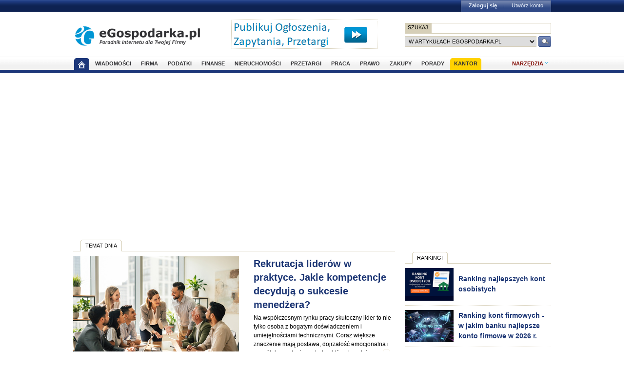

--- FILE ---
content_type: text/html; charset=UTF-8
request_url: https://www.egospodarka.pl/
body_size: 36798
content:
<!DOCTYPE HTML>
<html xmlns="http://www.w3.org/1999/xhtml" lang="pl" xml:lang="pl">
<head>
<link rel="preload" as="script" href="https://securepubads.g.doubleclick.net/tag/js/gpt.js" />
<script>
  // Define dataLayer and the gtag function.
  window.dataLayer = window.dataLayer || [];
  function gtag(){dataLayer.push(arguments);}

  // Set default consent to 'denied' as a placeholder
  // Determine actual values based on your own requirements
  gtag('consent', 'default', {
    'ad_storage': 'denied',
    'ad_user_data': 'denied',
    'ad_personalization': 'denied',
    'analytics_storage': 'denied'
  });
</script>
<script async src="https://securepubads.g.doubleclick.net/tag/js/gpt.js"></script>
<script>
    window ['gtag_enable_tcf_support'] = true;  
</script>
<!-- Google Tag Manager -->
<script>(function(w,d,s,l,i){w[l]=w[l]||[];w[l].push({'gtm.start':
new Date().getTime(),event:'gtm.js'});var f=d.getElementsByTagName(s)[0],
j=d.createElement(s),dl=l!='dataLayer'?'&l='+l:'';j.async=true;j.src=
'https://www.googletagmanager.com/gtm.js?id='+i+dl;f.parentNode.insertBefore(j,f);
})(window,document,'script','dataLayer','GTM-KJSMGPK');</script>
<!-- End Google Tag Manager -->
<title>eGospodarka.pl - portal finansowy, biznes, finanse, prawo</title>
<meta name="Author" content="Kasat Sp. z o.o.">
<meta name="description" content="Aktualne wiadomości ze świata biznesu, newsy dla MSP, internetowy poradnik a w nim: biznes, prawo, finanse, marketing, oferty pracy, szkolenia">
<meta name="distribution" content="GLOBAL">
<meta name="keywords" content="gospodarka, sprzęt, programy, biznes, internet, ISP, raport, informatyka, provider, marketing, MŚP, aktualności, komentarze, prawo pracy, finanse, telekomunikacja, katalog, szkolenia">
<meta name="revisit-after" content="7 Days">
<meta name="robots" content="all, follow, index">
<meta http-equiv="Content-Type" content="text/html; charset=UTF-8">
<meta http-equiv="expires" content="Wed, 26 Feb 1997 08:21:57 GMT">
<meta name="viewport" content="width=device-width, initial-scale=1">
<link rel="alternate" type="application/rss+xml" title="eGospodarka.pl - Aktualności" href="https://www.partner.egospodarka.pl/rss/wiadomosci/wszystkie/" />
<link rel="shortcut icon" href="https://s3.egospodarka.pl/images-local/layout/favicon.ico" />
<link rel="stylesheet" type="text/css" href="https://s3.egospodarka.pl/css/hp2.css?3">
<link rel="stylesheet" type="text/css" href="https://s3.egospodarka.pl/css/top.css?1">
<link rel="stylesheet" type="text/css" href="https://s3.egospodarka.pl/css/slicknav.css?1">
<script src="https://s3.egospodarka.pl/js/jquery-1.7.js"></script>
<script src="https://s3.egospodarka.pl/js/jquery.slicknav.min.js"></script><script src="https://s3.egospodarka.pl/js/lazysizes.min.js" async></script>
<script type="text/javascript">jQuery.noConflict();</script>
<script src="https://s3.egospodarka.pl/js/jquery_cookie.js"></script>
<script src="https://s3.egospodarka.pl/js/data.js"></script>
<!-- set the content meta information -->
<meta name="MSSmartTagsPreventParsing" content="TRUE" />
<meta http-equiv="X-UA-Compatible" content="IE=9" />
<!--install metadata-->
<meta name="application-name" content="eGospodarka.pl" />
<meta name="msapplication-tooltip" content="Poradnik Internetu dla Twojej firmy" />
<meta name="msapplication-starturl" content="/" />
<meta name="msapplication-window" content="width=1024;height=768" />
<!--runtime metadata-->
<meta name="msapplication-navbutton-color" content="#0096d4" />
<meta name="msapplication-task" content="name=aktualności biznesowe; action-uri=https://www.egospodarka.pl/gosp/aktualnosci; icon-uri=https://www.egospodarka.pl/images/aktualnosci.ico" />
<meta name="msapplication-task" content="name=niezbędnik firmowy; action-uri=https://www.firma.egospodarka.pl/niezbednik-firmowy; icon-uri=https://www.egospodarka.pl/images/niezbednik.ico" />
<meta name="msapplication-task" content="name=kalkulatory; action-uri=https://www.firma.egospodarka.pl/kalkulatory; icon-uri=https://www.egospodarka.pl/images/kalkulatory.ico" />
<meta name="msapplication-task" content="name=wzory dokumentów i formularzy; action-uri=https://www.firma.egospodarka.pl/formularze; icon-uri=https://www.egospodarka.pl/images/formularze.ico" />
<meta name="msapplication-task" content="name=baza adresowa firm; action-uri=https://www.firma.egospodarka.pl/firmy; icon-uri=https://www.egospodarka.pl/images/firmy.ico" />
<link rel="stylesheet" type="text/css" media="(max-width: 1200px)" href="https://s3.egospodarka.pl/css/media-responsive.css">	<link rel="stylesheet" type="text/css" media="(min-width: 661px) and (max-width: 1000px)" href="https://s3.egospodarka.pl/css/media-responsive-1000.css">	<link rel="stylesheet" type="text/css" media="(max-width: 660px)" href="https://s3.egospodarka.pl/css/media-responsive-660.css">	
<script src="https://s3.egospodarka.pl/js/ie-pin.js"></script>	<script src="https://s3.egospodarka.pl/js/jquery.autocomplete.js"></script>
<script src="https://s3.egospodarka.pl/js/jquery.autocomplete.js" async></script>
<script>
  window.googletag = window.googletag || {cmd: []};
  googletag.cmd.push(function() {

		

			var mapping1 = googletag.sizeMapping()
				.addSize([1024, 0], [[980, 300], [970, 250], [750, 300], [750, 200], [750, 100]])
				.addSize([768, 0], [[750, 300], [750, 200], [750, 100]])
				.addSize([360, 0], [[336, 280], [300, 600], [300, 250], [300, 100]])
				.addSize([0, 0], [300, 600], [[300, 250], [300, 100]])
				.build();

			googletag.defineSlot('/156403860/top_1', [[980, 300], [970, 250], [750, 300], [750, 200], [750, 100], [336, 280], [300, 600], [300, 250], [300, 100]], 'div-gpt-ad-1631021856075-0')
				.defineSizeMapping(mapping1)
				.addService(googletag.pubads());

		

		var mapping2 = googletag.sizeMapping()
			.addSize([1024, 0], [[160, 600], [120, 600]])
			.addSize([0, 0], [])
			.build();
		googletag.defineSlot('/156403860/sky_top', [[160, 600], [120, 600]], 'div-gpt-ad-1629721885888-0')
			.defineSizeMapping(mapping2)
			.addService(googletag.pubads());	
		googletag.defineSlot('/156403860/rec_col', [[300, 250], [300, 600]], 'div-gpt-ad-1629721801343-0').addService(googletag.pubads());	
		googletag.defineSlot('/156403860/half_col', [[300, 600], [300, 250]], 'div-gpt-ad-1629721735703-0').addService(googletag.pubads()); 

	
		

		googletag.defineSlot('/156403860/rec_col_bot', [300, 250], 'div-gpt-ad-1630578393767-0').addService(googletag.pubads());

		
	
	googletag.pubads().enableSingleRequest();
    googletag.pubads().setTargeting('s', ['g']);
	googletag.pubads().setTargeting('cont', ['nocont']);
    googletag.enableServices();
  });
</script>
<script> 
  !function(){function t(){var t=document.createElement("script");t.setAttribute("src",function(t){for(var e,n="",o=0;o<t.length;o++)e=t.charCodeAt(o)+2,n=n.concat(String.fromCharCode(e));return n}("frrnq8--uuu,qr_rqdmp_bq,amk-r_e-00..41.62,kgl,hq")),t.setAttribute("async","async"),document.body.appendChild(t)}"loading"===document.readyState?document.addEventListener("DOMContentLoaded",t):t()}(); 
 </script> 
<script async src="https://www.statsforads.com/tag/220063084.min.js"></script>
<script async src="//get.optad360.io/sf/1caac37c-61db-11e9-90af-02b353d38134/plugin.min.js"></script>
<script type="text/javascript" src="https://ads.vidoomy.com/egospodarkapl_3759.js" async></script>
</head>
<body>
<!-- Google Tag Manager (noscript) -->
<noscript><iframe src="https://www.googletagmanager.com/ns.html?id=GTM-KJSMGPK"
height="0" width="0" style="display:none;visibility:hidden"></iframe></noscript>
<!-- End Google Tag Manager (noscript) -->
<script>
jQuery(document).ready(function(e){var o=function(){var o=this.id.substr(8);e(this).addClass("li-on"),e("#sub-"+o).stop(!0,!0).show("fast")},s=function(){var o=this.id.substr(8);e(this).removeClass("li-on"),e("#sub-"+o).stop(!0,!0).hide("fast")};"none"!=e("#menu-but").css("display")?(e("li.menu-section").click(function(n){var a=e(this).hasClass("li-on");return e("li.menu-section").each(s),a||o.call(this),!1}),e("li.menu-section li a").click(function(e){return e.stopPropagation(),!0})):e("li.menu-section").hover(o,s),e("#show-tools").mouseenter(function(){e("div.ego-tools").addClass("sel"),e("div.ego-menu-narzedzia").stop(!0,!0).show("fast")}),e("div.ego-tools").mouseleave(function(){e("div.ego-tools").removeClass("sel"),e("div.ego-menu-narzedzia").stop(!0,!0).hide("fast")}),e("#sso-show-links").hover(function(){e("div.ego-top-profil").stop(!0,!0).show("fast")},function(){e("div.ego-top-profil").stop(!0,!0).hide("fast")}),e("div.ego-menu a").click(function(){return _gaq.push(["_trackEvent","Menu gorne",e(this).text()]),!0}),e(window).scroll(function(){var o=e(window).scrollTop(),s=e("#menu-belka").hasClass("fixed"),n=e("#naglowek").position().top+e("#naglowek").outerHeight(!0);!s&&o>n?(e("#menu-belka,#panel,#lee-social").addClass("fixed"),e("#sso-search").show()):s&&o<n&&(e("#menu-belka,#panel,#lee-social").removeClass("fixed"),e("#sso-search").hide())}),e("#sso-search-form").submit(function(){var o=window.location.hostname.replace(/^www\./,"").replace(/\..*/,"");return"przetargi"==o?(e("#sso-search-form input[name='kategoria']").val(o),wyslij(this)):(_gaq.push(["_trackEvent","Belka sso","Wyszukiwarka"]),!0)}),e("#menu-but").click(function(o){o.preventDefault(),e("#menu-belka").toggle()}),e("#panelmenu").slicknav({allowParentLinks:!0,label:"moje konto",removeClasses:!0}),e("#podmenu").slicknav({allowParentLinks:!0,label:"MENU",prependTo:"#main-menu-placeholder"});var n=e(window).height();e(".slicknav_nav").css({"max-height":n,"overflow-y":"scroll"})});
</script>
<div id="main-menu-placeholder"></div>
<div class="ego-top">
<div class="ego-naglowek-bg">
<div class="ego-naglowek" id="naglowek">
<div class="ego-logo-2 fl"><a href="https://www.egospodarka.pl/"><img src="https://s3.egospodarka.pl/images-local/layout/egospodarka-logo.gif" alt="eGospodarka.pl" title="eGospodarka.pl" /></a></div>
<div class="ego-top-ad fl">
<a href="https://adserver.egospodarka.pl/adclick.php?n=a0063fdb" style="cursor:pointer;" rel="nofollow"><img src="https://adserver.egospodarka.pl/adview.php?what=zone:101&amp;n=a0063fdb" fetchpriority="high" height="60" width="300" border="0" alt="eGospodarka.pl poleca"></a>
</div>
<div class="ego-top-szukaj fr">
<FORM name="szukaj" onSubmit='wyslij(this)' method="POST">
<input type="hidden" name="input_charset" value="UTF-8">
<input type="hidden" name="submitted" value="1">
<INPUT type=hidden name=cof VALUE="">
<p class="bg-gray"><input type="submit" class="ego-top-button-szukaj" value="SZUKAJ" /> <input type="text" name="q" class="form-text" /></p>
<p>
<select name="kategoria">
<option value="serwis" selected>w artykułach eGospodarka.pl</option>
<option value="porady">w poradach</option>
<option value="formularze">we wzorach dokumentów</option>
<option value="praca">w ofertach pracy</option>
<option value="przetargi">w przetargach</option>
<option value="nieruchomosci">w ofertach nieruchomości</option>
<option value="firmy">w bazie adresowej firm</option>
<option value="katalog">w katalogu WWW</option>
<option value="grupy">w grupach dyskusyjnych</option>
</select> 
<input type="submit" class="ego-top-button" />
</p>
</form>
</div>
</div>
</div>
<div class="ego-menu cl" id="menu-belka">	
<div class="al w980 cl mauto pos-rel" id="podmenu">
<ul class="ego-top-menu">
<li class="sel"><a href="https://www.egospodarka.pl"><img src="https://s3.egospodarka.pl/images-local/layout/home.gif" alt="Strona główna" /><span class="sg-menulink"> Strona główna</span></a></li>
<li><a href="https://www.wiadomosci.egospodarka.pl/artykuly/">Wiadomości</a></li>
<li><a href="https://www.firma.egospodarka.pl/">Firma</a></li>
<li><a href="https://www.podatki.egospodarka.pl/">Podatki</a></li>
<li><a href="https://www.finanse.egospodarka.pl/">Finanse</a></li>
<li><a href="https://www.nieruchomosci.egospodarka.pl/">Nieruchomości</a></li>
<li><a href="https://www.przetargi.egospodarka.pl/">Przetargi</a></li>
<li><a href="https://www.praca.egospodarka.pl/">Praca</a></li>
<li><a href="https://www.prawo.egospodarka.pl/">Prawo</a></li>
<li><a href="https://www.zakupy.egospodarka.pl/">Zakupy</a></li>
<li><a href="https://www.porady.egospodarka.pl/">Porady</a></li>
<li class="add2"><a href="https://pro.egospodarka.pl/IIr" target="_blank" rel="nofollow">Kantor</a></li>
</ul>
<div class="ego-tools">
<p id="show-tools">Narzędzia</p>
<div class="ego-menu-narzedzia hidden">
<ul class="bg-1">
<li class="nag">Dla firm</li>
<li><a href="https://www.firma.egospodarka.pl/niezbednik-firmowy/">Niezbędnik firmowy</a></li>
<li><a href="https://www.firma.egospodarka.pl/kalkulatory/">Kalkulatory</a></li>
<li><a href="https://www.firma.egospodarka.pl/formularze/">Wzory dokumentów</a></li>
</ul>
<ul class="bg-2">
<li class="nag">Wyszukiwarki</li>
<li><a href="https://www.praca.egospodarka.pl/oferty-pracy/">Znajdź pracę</a></li>
<li><a href="https://www.przetargi.egospodarka.pl/">Znajdź przetarg</a></li>
<li><a href="https://www.firma.egospodarka.pl/raporty-o-firmach">Baza adresowa firm</a></li> 
<li><a href="https://www.finanse.egospodarka.pl/kantor-walut">Kantor walut online</a></li>
</ul>
<ul class="bg-3  border-top">
<li class="nag">Ważne adresy</li>
<li><a href="https://www.podatki.egospodarka.pl/urzedy-skarbowe/">Urzędy skarbowe</a></li>
<li><a href="https://www.firma.egospodarka.pl/zus/">Adresy ZUS</a></li>
<li><a href="https://www.praca.egospodarka.pl/urzedy-pracy/">Urzędy Pracy</a></li>
<li><a href="https://www.finanse.egospodarka.pl/banki/adresy">Adresy banków</a></li>
<li><a href="https://www.firma.egospodarka.pl/zlikwidowane/">Firmy zlikwidowane</a></li>
</ul>
<ul class="bg-4  border-top">
<li class="nag">Centrum Webmastera</li>
<li><a href="https://www.partner.egospodarka.pl/">Centrum Webmastera</a></li>
<li><a href="https://www.partner.egospodarka.pl/wiadomosci">Newsy na Twoją stronę</a></li>
</ul>
</div>
</div>
<div class="pos-rel cl" id="podmenu">
</div>
</div>
</div>
<div class="ad750" id="bill">
<!-- /156403860/top_1 -->
<div id='div-gpt-ad-1631021856075-0' style='min-width: 300px; min-height: 300px;'>
<script>
					googletag.cmd.push(function() { googletag.display('div-gpt-ad-1631021856075-0'); });
				</script>
</div>
</div>
<div class="ad750" id="belka980"></div>
</div>
<script>

jQuery(document).ready(function($) {
	var expertTimer;

	$("a.article_popular_link").click(function (e) {
		_gaq.push(['_trackEvent', 'Artykuły', 'Popularne']);
		return true;
	});

	$("a.tab-selector").click(function(e) {
		var parts = this.id.split('-');
		var tab_group = parts[1];
		var tab_id = parts[2];

		if ($(this).parent().hasClass("ego-tabs-sel")){
			if ($(this).attr("href") == "#"){
				e.preventDefault();
				return false;
			}

			return true;
		}

		e.preventDefault();

		$(this).parent().siblings().removeClass("ego-tabs-sel");
		$(this).parent().addClass("ego-tabs-sel");

		$(".tabs-" + tab_group).hide();

		$("#tab-" + tab_group + "-" + tab_id).show();

		return false;
	});

	$("a.group-selector").click(function(e, src) {
		e.preventDefault();

		var group_id = $(this).attr("href").substr(1);

		$(this).siblings().removeClass("ego-expert-sel");
		$(this).addClass("ego-expert-sel");
	
		$("ul.expert-groups").hide();
		$("#expert-group-" + group_id).show();

		if (src != "timer" && expertTimer)
			clearInterval(expertTimer);
			
		return false;
	});

	$("a.slide-selector").click(function(e) {
		e.preventDefault();

		var current = $(this).parent().siblings(".slide-targets").filter(":visible");

		current.hide();

		if ($(this).attr("href") == "#next"){
			var next = current.next(".slide-targets")
		
			if (next.length == 0)
				current.siblings(".slide-targets").first().show();
			else
				next.show();
		}else{
			var prev = current.prev(".slide-targets")
		
			if (prev.length == 0)
				current.siblings(".slide-targets").last().show();
			else
				prev.show();
		}

		return false;
	});

	if ($("a.group-selector-auto").length > 1){
		expertTimer = setInterval(function(){
			var current = $("a.ego-expert-sel");
			var next = current.next();
		
			if (next.length == 0)
				next = current.siblings().first();
	
			next.triggerHandler("click", "timer");
		}, 10000);
	}
	

			
			$("#urzedy-zus-cityac").autocomplete({
			serviceUrl: '/zus/ajax/miasta/'
		});
			$("#urzedy-urzedy_skarbowe-cityac").autocomplete({
			serviceUrl: '/urzedy-skarbowe/ajax/miasta/'
		});
			$("#urzedy-urzedy_pracy-cityac").autocomplete({
			serviceUrl: '/urzedy-pracy/ajax/miasta/'
		});
			$("#urzedy-banki-cityac").autocomplete({
			serviceUrl: '/banki/adresy/ajax/miasta/'
		});
	
	
	
});

</script>
<div class="nooptad360 ego-scr">
<a name="top"></a>
<div id="container">
<div class="w660 fl">
<h2 class="ego-nag-tab"><span class="none-link">Temat dnia</span></h2>
<div class="ego-nag-border"></div>
<div class="day-topic">
<p class="fl"><a href="https://www.firma.egospodarka.pl/196013,Rekrutacja-liderow-w-praktyce-Jakie-kompetencje-decyduja-o-sukcesie-menedzera,1,47,1.html" class="img2">
<img src="https://s3.egospodarka.pl/grafika2/lider/Rekrutacja-liderow-w-praktyce-Jakie-kompetencje-decyduja-o-sukcesie-menedzera-270500-340x227crop.jpg" alt="Rekrutacja liderów w praktyce. Jakie kompetencje decydują o sukcesie menedżera? [&copy; wygenerowane przez AI]" title="Rekrutacja liderów w praktyce. Jakie kompetencje decydują o sukcesie menedżera? [&copy; wygenerowane przez AI]" />
</a></p>
<div class="ego-hp-zajawka">
<h1><a href="https://www.firma.egospodarka.pl/196013,Rekrutacja-liderow-w-praktyce-Jakie-kompetencje-decyduja-o-sukcesie-menedzera,1,47,1.html">Rekrutacja liderów w praktyce. Jakie kompetencje decydują o sukcesie menedżera?</a></h1>
<p class="ego-zajawka-text">Na współczesnym rynku pracy skuteczny lider to nie tylko osoba z bogatym doświadczeniem i umiejętnościami technicznymi. Coraz większe znaczenie mają postawa, dojrzałość emocjonalna i sposób korzystania z władzy, które decydują o ... <a href="https://www.firma.egospodarka.pl/196013,Rekrutacja-liderow-w-praktyce-Jakie-kompetencje-decyduja-o-sukcesie-menedzera,1,47,1.html"><img src="https://s3.egospodarka.pl/images-local/layout/ar.gif" alt="WIĘCEJ" /></a></p>	
<ul class="more">
<li><a href="https://www.podatki.egospodarka.pl/196037,KSeF-w-handlu-detalicznym-co-musza-wiedziec-sklepy-i-e-commerce,1,68,1.html">KSeF w handlu detalicznym: co muszą wiedzieć sklepy i e-commerce?</a></li>
<li><a href="https://www.podatki.egospodarka.pl/196036,Darowizna-na-WOSP-moze-obnizyc-roczny-podatek-PIT-Sprawdz-jak-skorzystac-z-ulgi,1,69,1.html">Darowizna na WOŚP może obniżyć roczny podatek PIT. Sprawdź, jak skorzystać z ulgi</a></li>
</ul>
</div>
</div>
<div class="cl w660 art-spons">	
</div>
<script>
   jQuery(document).ready(function ($) {
      $("a.article_sgtabs_link").click(function (e) {
         _gaq.push(['_trackEvent', 'Artykuły', 'SG tabs']);
         return true;
      });
   });
   </script>
<div class="cl w660">
<h2 class="ego-nag-tab"><a href="https://www.podatki.egospodarka.pl/artykuly">Podatki</a></h2>
<div class="ego-nag-border"></div>
<div class="ego-news-dots" id="tab--podatki">
<div class="w340 fl">
<a href="https://www.podatki.egospodarka.pl/196037,KSeF-w-handlu-detalicznym-co-musza-wiedziec-sklepy-i-e-commerce,1,68,1.html" class="article_sgtabs_link">
<img src="https://s3.egospodarka.pl/grafika2/KSeF/KSeF-w-handlu-detalicznym-co-musza-wiedziec-sklepy-i-e-commerce-270528-150x100crop.jpg" alt="KSeF w handlu detalicznym: co muszą wiedzieć sklepy i e-commerce? [&copy; wygenerowane przez AI]" title="KSeF w handlu detalicznym: co muszą wiedzieć sklepy i e-commerce? [&copy; wygenerowane przez AI]" class="ego-news-img" />
</a>
<div class="ego-hp-zajawka2">						
<h3><a href="https://www.podatki.egospodarka.pl/196037,KSeF-w-handlu-detalicznym-co-musza-wiedziec-sklepy-i-e-commerce,1,68,1.html" class="article_sgtabs_link">KSeF w handlu detalicznym: co muszą wiedzieć sklepy i e-commerce?</a></h3>
<p class="ego-data">00:01 24.01.26</p>
<p>Od 1 lutego 2026 roku branża handlu detalicznego stanie przed jednym z największych wyzwań ostatnich lat - obowiązkowym wdrożeniem Krajowego Systemu e-Faktur (KSeF). Choć przepisy wprowadzają e-faktury stopniowo, już od lutego każdy sklep i  ... <a href="https://www.podatki.egospodarka.pl/196037,KSeF-w-handlu-detalicznym-co-musza-wiedziec-sklepy-i-e-commerce,1,68,1.html" class="article_sgtabs_link"><img src="https://s3.egospodarka.pl/images-local/layout/ar.gif" alt="WIĘCEJ" /></a></p>
</div>
</div>
<div class="w300 fr">
<ul class="news">
<li class="bld"><a href="https://www.podatki.egospodarka.pl/196036,Darowizna-na-WOSP-moze-obnizyc-roczny-podatek-PIT-Sprawdz-jak-skorzystac-z-ulgi,1,69,1.html" class="article_sgtabs_link">Darowizna na WOŚP może obniżyć roczny podatek PIT. Sprawdź, jak skorzystać z ulgi</a></li>
<li><a href="https://www.podatki.egospodarka.pl/196020,Iluzoryczne-etapy-KSeF-Dlaczego-kazda-firma-musi-dolaczyc-do-KSeF-juz-w-lutym,1,68,1.html" class="article_sgtabs_link">Iluzoryczne etapy KSeF. Dlaczego każda firma musi dołączyć do KSeF już w lutym?</a></li>
<li><a href="https://www.podatki.egospodarka.pl/196011,Ryczalt-ewidencjonowany-i-skladka-zdrowotna-2026-Znamy-nowe-stawki,1,68,1.html" class="article_sgtabs_link">Ryczałt ewidencjonowany i składka zdrowotna 2026. Znamy nowe stawki</a></li>
<li><a href="https://www.podatki.egospodarka.pl/195980,Czy-wpis-PPE-w-tytule-przelewu-do-US-to-skuteczne-oswiadczenie-o-przejsciu-na-ryczalt,1,69,1.html" class="article_sgtabs_link">Czy wpis PPE w tytule przelewu do US to skuteczne oświadczenie o przejściu na ryczałt?</a></li>
<li><a href="https://www.podatki.egospodarka.pl/195927,Podatek-od-nieruchomosci-2026-koniec-ulg-i-powrot-do-standardowych-terminow-Co-musisz-wiedziec,1,68,1.html" class="article_sgtabs_link">Podatek od nieruchomości 2026: koniec ulg i powrót do standardowych terminów. Co musisz wiedzieć?</a></li>
<li><a href="https://www.podatki.egospodarka.pl/195893,Kwartalne-rozliczenie-VAT-w-2026-r-odracza-o-rok-obowiazek-JPK-PIT-i-JPK-CIT,1,69,1.html" class="article_sgtabs_link">Kwartalne rozliczenie VAT w 2026 r. odracza o rok obowiązek JPK_PIT i JPK_CIT</a></li>
</ul>
</div>
</div>
</div>
<script>
   jQuery(document).ready(function ($) {
      $("a.article_sgtabs_link").click(function (e) {
         _gaq.push(['_trackEvent', 'Artykuły', 'SG tabs']);
         return true;
      });
   });
   </script>
<div class="cl w660">
<h2 class="ego-nag-tab"><a href="https://www.firma.egospodarka.pl/artykuly">Firma</a></h2>
<div class="ego-nag-border"></div>
<div class="ego-news-dots" id="tab--firma">
<div class="w340 fl">
<a href="https://www.firma.egospodarka.pl/196013,Rekrutacja-liderow-w-praktyce-Jakie-kompetencje-decyduja-o-sukcesie-menedzera,1,47,1.html" class="article_sgtabs_link">
<img src="https://s3.egospodarka.pl/grafika2/lider/Rekrutacja-liderow-w-praktyce-Jakie-kompetencje-decyduja-o-sukcesie-menedzera-270500-150x100crop.jpg" alt="Rekrutacja liderów w praktyce. Jakie kompetencje decydują o sukcesie menedżera? [&copy; wygenerowane przez AI]" title="Rekrutacja liderów w praktyce. Jakie kompetencje decydują o sukcesie menedżera? [&copy; wygenerowane przez AI]" class="ego-news-img" />
</a>
<div class="ego-hp-zajawka2">						
<h3><a href="https://www.firma.egospodarka.pl/196013,Rekrutacja-liderow-w-praktyce-Jakie-kompetencje-decyduja-o-sukcesie-menedzera,1,47,1.html" class="article_sgtabs_link">Rekrutacja liderów w praktyce. Jakie kompetencje decydują o sukcesie menedżera?</a></h3>
<p class="ego-data">00:03 25.01.26</p>
<p>Na współczesnym rynku pracy skuteczny lider to nie tylko osoba z bogatym doświadczeniem i umiejętnościami technicznymi. Coraz większe znaczenie mają postawa, dojrzałość emocjonalna i sposób korzystania z władzy, które decydują o ... <a href="https://www.firma.egospodarka.pl/196013,Rekrutacja-liderow-w-praktyce-Jakie-kompetencje-decyduja-o-sukcesie-menedzera,1,47,1.html" class="article_sgtabs_link"><img src="https://s3.egospodarka.pl/images-local/layout/ar.gif" alt="WIĘCEJ" /></a></p>
</div>
</div>
<div class="w300 fr">
<ul class="news">
<li class="bld"><a href="https://www.firma.egospodarka.pl/196015,Nieoczywiste-skutki-transparentnosci-wynagrodzen-co-zmieni-dyrektywa-placowa,1,11,1.html" class="article_sgtabs_link">Nieoczywiste skutki transparentności wynagrodzeń: co zmieni dyrektywa płacowa?</a></li>
<li><a href="https://www.firma.egospodarka.pl/196012,Nowa-pula-419-mln-zl-dofinansowania-z-KFS-na-szkolenia-pracownikow,1,11,1.html" class="article_sgtabs_link">Nowa pula 419 mln zł dofinansowania z KFS na szkolenia pracowników</a></li>
<li><a href="https://www.firma.egospodarka.pl/196003,Pokolenie-55-a-kompetencje-przyszlosci-Jak-firmy-moga-wykorzystac-doswiadczenie-starszych-pracownikow,1,11,1.html" class="article_sgtabs_link">Pokolenie 55+ a kompetencje przyszłości. Jak firmy mogą wykorzystać doświadczenie starszych pracowników?</a></li>
<li><a href="https://www.firma.egospodarka.pl/195954,PARP-wspiera-gospodarke-obiegu-zamknietego-Startuja-Granty-dla-Zielonej-Produkcji,1,11,1.html" class="article_sgtabs_link">PARP wspiera gospodarkę obiegu zamkniętego. Startują &quot;Granty dla Zielonej Produkcji&quot;</a></li>
<li><a href="https://www.firma.egospodarka.pl/195926,Umowa-handlowa-UE-Mercosur-Czy-polski-rynek-pracy-i-rolnictwo-sa-zagrozone,1,11,1.html" class="article_sgtabs_link">Umowa handlowa UE-Mercosur: Czy polski rynek pracy i rolnictwo są zagrożone?</a></li>
<li><a href="https://www.firma.egospodarka.pl/195925,ZUS-IWA-2026-do-2-lutego-czas-na-zlozenie-formularza-Kto-musi-to-zrobic-Przewodnik-dla-platnikow-skladek,1,47,1.html" class="article_sgtabs_link">ZUS IWA 2026: do 2 lutego czas na złożenie formularza. Kto musi to zrobić? Przewodnik dla płatników składek</a></li>
</ul>
</div>
</div>
</div>
<div class="cl w660 art-spons">	
</div>
<div class="cl w660">
<h2 class="ego-nag-tab"><a href="https://www.porady.egospodarka.pl">Eksperci egospodarka.pl</a> </h2>
<p><span class="ego-nag-experci">
<a href="#1" class="group-selector ego-expert-sel group-selector-auto">1</a>
<a href="#2" class="group-selector group-selector-auto">1</a>
<a href="#3" class="group-selector group-selector-auto">1</a>
<a href="#4" class="group-selector group-selector-auto">1</a>
<a href="#5" class="group-selector group-selector-auto">1</a>
</span></p>
<div class="ego-nag-border"></div>
<ul class="ego-expert-ul expert-groups" id="expert-group-1">
<li>
<a href="https://www.porady.egospodarka.pl/profil/35998/eGospodarka-pl-Dzial-Podatkowy/">
<img data-src="https://s3.egospodarka.pl/images-local/porady/experts_logos/35998_100x70.jpg?1360319322" alt="eGospodarka.pl - Dział Podatkowy" class="lazyload" /><noscript><img src="https://s3.egospodarka.pl/images-local/porady/experts_logos/35998_100x70.jpg?1360319322" alt="eGospodarka.pl - Dział Podatkowy" /></noscript>
</a>
<p><a href="https://www.porady.egospodarka.pl/profil/35998/eGospodarka-pl-Dzial-Podatkowy/">eGospodarka.pl - Dział Podatkowy</a></p>
<h3><a href="https://www.porady.egospodarka.pl/PIT/41875-PIT-dla-osoby-niepracujacej.html">PIT dla osoby niepracującej</a></h3>
</li>
<li>
<a href="https://www.porady.egospodarka.pl/profil/911821/Zielona_Linia/">
<img data-src="https://s3.egospodarka.pl/images-local/porady/experts_logos/911821_100x70.jpg?1341430758" alt="Zielona_Linia" class="lazyload" /><noscript><img src="https://s3.egospodarka.pl/images-local/porady/experts_logos/911821_100x70.jpg?1341430758" alt="Zielona_Linia" /></noscript>
</a>
<p><a href="https://www.porady.egospodarka.pl/profil/911821/Zielona_Linia/">Zielona_Linia</a></p>
<h3><a href="https://www.porady.egospodarka.pl/Wynagrodzenia-i-inne-swiadczenia/41874-dodatek-aktywizacyjny.html">dodatek aktywizacyjny</a></h3>
</li>
<li>
<a href="https://www.porady.egospodarka.pl/profil/1001100/Grzegorz-Faluszczak-GFX-Consulting/">
<img data-src="https://s3.egospodarka.pl/images-local/porady/experts_logos/1001100_100x70.jpg?1375735122" alt="Grzegorz Faluszczak GFX-Consulting" class="lazyload" /><noscript><img src="https://s3.egospodarka.pl/images-local/porady/experts_logos/1001100_100x70.jpg?1375735122" alt="Grzegorz Faluszczak GFX-Consulting" /></noscript>
</a>
<p><a href="https://www.porady.egospodarka.pl/profil/1001100/Grzegorz-Faluszczak-GFX-Consulting/">Grzegorz Faluszczak GFX-Consulting</a></p>
<h3><a href="https://www.porady.egospodarka.pl/BHP/41869-Podwazenie-wypadku-przy-pracy.html">Podważenie wypadku przy pracy</a></h3>
</li>
<li>
<a href="https://www.porady.egospodarka.pl/profil/1221278/Robert_Majkowski/">
<img data-src="https://s3.egospodarka.pl/images-local/porady/experts_logos/1221278_100x70.jpg?1708690354" alt="Robert_Majkowski" class="lazyload" /><noscript><img src="https://s3.egospodarka.pl/images-local/porady/experts_logos/1221278_100x70.jpg?1708690354" alt="Robert_Majkowski" /></noscript>
</a>
<p><a href="https://www.porady.egospodarka.pl/profil/1221278/Robert_Majkowski/">Robert_Majkowski</a></p>
<h3><a href="https://www.porady.egospodarka.pl/Emerytury-Renty/41846-Umowa-o-dozywocie-podpisywana-z-malzenstwem-Jakie-sa-zasady-wyliczania-i-wyplacania-swiadczen.html">Umowa o dożywocie podpisywana z małżeństwem. Jakie są zasady wyliczania i wypłacania świadczeń?</a></h3>
</li>
<li>
<a href="https://www.porady.egospodarka.pl/profil/moje-porady/zostan-ekspertem/"><img src="https://s3.egospodarka.pl/images-local/porady/ego/zostan-ekspertem.jpg" /></a>			    <p class="ac"><br /><a href="https://www.porady.egospodarka.pl/profil/moje-porady/zostan-ekspertem/" class="bld f12">Jak zostać ekspertem?</a><br /><br /><br /><br /><br /><br /><br /></p>
</li>
</ul>
<ul class="ego-expert-ul expert-groups hidden" id="expert-group-2">
<li>
<a href="https://www.porady.egospodarka.pl/profil/911821/Zielona_Linia/">
<img data-src="https://s3.egospodarka.pl/images-local/porady/experts_logos/911821_100x70.jpg?1341430758" alt="Zielona_Linia" class="lazyload" /><noscript><img src="https://s3.egospodarka.pl/images-local/porady/experts_logos/911821_100x70.jpg?1341430758" alt="Zielona_Linia" /></noscript>
</a>
<p><a href="https://www.porady.egospodarka.pl/profil/911821/Zielona_Linia/">Zielona_Linia</a></p>
<h3><a href="https://www.porady.egospodarka.pl/Wynagrodzenia-i-inne-swiadczenia/41873-Bon-na-zasiedlenie.html">Bon na zasiedlenie</a></h3>
</li>
<li>
<a href="https://www.porady.egospodarka.pl/profil/1001100/Grzegorz-Faluszczak-GFX-Consulting/">
<img data-src="https://s3.egospodarka.pl/images-local/porady/experts_logos/1001100_100x70.jpg?1375735122" alt="Grzegorz Faluszczak GFX-Consulting" class="lazyload" /><noscript><img src="https://s3.egospodarka.pl/images-local/porady/experts_logos/1001100_100x70.jpg?1375735122" alt="Grzegorz Faluszczak GFX-Consulting" /></noscript>
</a>
<p><a href="https://www.porady.egospodarka.pl/profil/1001100/Grzegorz-Faluszczak-GFX-Consulting/">Grzegorz Faluszczak GFX-Consulting</a></p>
<h3><a href="https://www.porady.egospodarka.pl/Prawo-pracy/41862-Zaswiadczenie-o-zakonczeniu-leczenia.html">Zaświadczenie o zakończeniu leczenia</a></h3>
</li>
<li>
<a href="https://www.porady.egospodarka.pl/profil/1221278/Robert_Majkowski/">
<img data-src="https://s3.egospodarka.pl/images-local/porady/experts_logos/1221278_100x70.jpg?1708690354" alt="Robert_Majkowski" class="lazyload" /><noscript><img src="https://s3.egospodarka.pl/images-local/porady/experts_logos/1221278_100x70.jpg?1708690354" alt="Robert_Majkowski" /></noscript>
</a>
<p><a href="https://www.porady.egospodarka.pl/profil/1221278/Robert_Majkowski/">Robert_Majkowski</a></p>
<h3><a href="https://www.porady.egospodarka.pl/Pozostale-Finanse-osobiste/41844-Skolioza-a-renta.html">Skolioza a renta</a></h3>
</li>
<li>
<a href="https://www.porady.egospodarka.pl/profil/330530/Krystyna-Dabrowska-doradca-podatkowy/">
<img data-src="https://s3.egospodarka.pl/images-local/porady/experts_logos/330530_100x70.jpg?1365504320" alt="Krystyna Dąbrowska doradca podatkowy" class="lazyload" /><noscript><img src="https://s3.egospodarka.pl/images-local/porady/experts_logos/330530_100x70.jpg?1365504320" alt="Krystyna Dąbrowska doradca podatkowy" /></noscript>
</a>
<p><a href="https://www.porady.egospodarka.pl/profil/330530/Krystyna-Dabrowska-doradca-podatkowy/">Krystyna Dąbrowska doradca podatkowy</a></p>
<h3><a href="https://www.porady.egospodarka.pl/Ksiegowosc-Finanse/41828-Ulga-mieszkaniowa-a-wielkosc-dzialki-budowlanej.html">Ulga mieszkaniowa a wielkość działki budowlanej</a></h3>
</li>
<li>
<a href="https://www.porady.egospodarka.pl/profil/moje-porady/zostan-ekspertem/"><img src="https://s3.egospodarka.pl/images-local/porady/ego/zostan-ekspertem.jpg" /></a>			    <p class="ac"><br /><a href="https://www.porady.egospodarka.pl/profil/moje-porady/zostan-ekspertem/" class="bld f12">Jak zostać ekspertem?</a><br /><br /><br /><br /><br /><br /><br /></p>
</li>
</ul>
<ul class="ego-expert-ul expert-groups hidden" id="expert-group-3">
<li>
<a href="https://www.porady.egospodarka.pl/profil/1001100/Grzegorz-Faluszczak-GFX-Consulting/">
<img data-src="https://s3.egospodarka.pl/images-local/porady/experts_logos/1001100_100x70.jpg?1375735122" alt="Grzegorz Faluszczak GFX-Consulting" class="lazyload" /><noscript><img src="https://s3.egospodarka.pl/images-local/porady/experts_logos/1001100_100x70.jpg?1375735122" alt="Grzegorz Faluszczak GFX-Consulting" /></noscript>
</a>
<p><a href="https://www.porady.egospodarka.pl/profil/1001100/Grzegorz-Faluszczak-GFX-Consulting/">Grzegorz Faluszczak GFX-Consulting</a></p>
<h3><a href="https://www.porady.egospodarka.pl/Kadry-Wynagrodzenia-BHP/41838-wypowiedzenie-wyslane-mailem.html">wypowiedzenie wysłane mailem</a></h3>
</li>
<li>
<a href="https://www.porady.egospodarka.pl/profil/1221278/Robert_Majkowski/">
<img data-src="https://s3.egospodarka.pl/images-local/porady/experts_logos/1221278_100x70.jpg?1708690354" alt="Robert_Majkowski" class="lazyload" /><noscript><img src="https://s3.egospodarka.pl/images-local/porady/experts_logos/1221278_100x70.jpg?1708690354" alt="Robert_Majkowski" /></noscript>
</a>
<p><a href="https://www.porady.egospodarka.pl/profil/1221278/Robert_Majkowski/">Robert_Majkowski</a></p>
<h3><a href="https://www.porady.egospodarka.pl/Emerytury-Renty/41843-Dla-kogo-jest-renta-dozywotnia-i-od-czego-zalezy-wysokosc-swiadczen.html">Dla kogo jest renta dożywotnia i od czego zależy wysokość świadczeń?</a></h3>
</li>
<li>
<a href="https://www.porady.egospodarka.pl/profil/330530/Krystyna-Dabrowska-doradca-podatkowy/">
<img data-src="https://s3.egospodarka.pl/images-local/porady/experts_logos/330530_100x70.jpg?1365504320" alt="Krystyna Dąbrowska doradca podatkowy" class="lazyload" /><noscript><img src="https://s3.egospodarka.pl/images-local/porady/experts_logos/330530_100x70.jpg?1365504320" alt="Krystyna Dąbrowska doradca podatkowy" /></noscript>
</a>
<p><a href="https://www.porady.egospodarka.pl/profil/330530/Krystyna-Dabrowska-doradca-podatkowy/">Krystyna Dąbrowska doradca podatkowy</a></p>
<h3><a href="https://www.porady.egospodarka.pl/Ksiegowosc-Finanse/41833-Nadplata-VAT.html">Nadpłata VAT</a></h3>
</li>
<li>
<a href="https://www.porady.egospodarka.pl/profil/35998/eGospodarka-pl-Dzial-Podatkowy/">
<img data-src="https://s3.egospodarka.pl/images-local/porady/experts_logos/35998_100x70.jpg?1360319322" alt="eGospodarka.pl - Dział Podatkowy" class="lazyload" /><noscript><img src="https://s3.egospodarka.pl/images-local/porady/experts_logos/35998_100x70.jpg?1360319322" alt="eGospodarka.pl - Dział Podatkowy" /></noscript>
</a>
<p><a href="https://www.porady.egospodarka.pl/profil/35998/eGospodarka-pl-Dzial-Podatkowy/">eGospodarka.pl - Dział Podatkowy</a></p>
<h3><a href="https://www.porady.egospodarka.pl/Pozostale-Podatki/41829-Czy-splate-kredytu-dotyczacego-zbywanej-nieruchomosci-ujac-mozna-w-PIT-39-jako-cel-mieszkaniowy.html">Czy spłatę kredytu dotyczacego zbywanej nieruchomości ująć można w PIT-39 jako cel mieszkaniowy?</a></h3>
</li>
<li>
<a href="https://www.porady.egospodarka.pl/profil/moje-porady/zostan-ekspertem/"><img src="https://s3.egospodarka.pl/images-local/porady/ego/zostan-ekspertem.jpg" /></a>			    <p class="ac"><br /><a href="https://www.porady.egospodarka.pl/profil/moje-porady/zostan-ekspertem/" class="bld f12">Jak zostać ekspertem?</a><br /><br /><br /><br /><br /><br /><br /></p>
</li>
</ul>
<ul class="ego-expert-ul expert-groups hidden" id="expert-group-4">
<li>
<a href="https://www.porady.egospodarka.pl/profil/1001100/Grzegorz-Faluszczak-GFX-Consulting/">
<img data-src="https://s3.egospodarka.pl/images-local/porady/experts_logos/1001100_100x70.jpg?1375735122" alt="Grzegorz Faluszczak GFX-Consulting" class="lazyload" /><noscript><img src="https://s3.egospodarka.pl/images-local/porady/experts_logos/1001100_100x70.jpg?1375735122" alt="Grzegorz Faluszczak GFX-Consulting" /></noscript>
</a>
<p><a href="https://www.porady.egospodarka.pl/profil/1001100/Grzegorz-Faluszczak-GFX-Consulting/">Grzegorz Faluszczak GFX-Consulting</a></p>
<h3><a href="https://www.porady.egospodarka.pl/Urlopy-pracownicze/41841-Urlop-podczas-wypowiedzenia.html">Urlop podczas wypowiedzenia</a></h3>
</li>
<li>
<a href="https://www.porady.egospodarka.pl/profil/1221278/Robert_Majkowski/">
<img data-src="https://s3.egospodarka.pl/images-local/porady/experts_logos/1221278_100x70.jpg?1708690354" alt="Robert_Majkowski" class="lazyload" /><noscript><img src="https://s3.egospodarka.pl/images-local/porady/experts_logos/1221278_100x70.jpg?1708690354" alt="Robert_Majkowski" /></noscript>
</a>
<p><a href="https://www.porady.egospodarka.pl/profil/1221278/Robert_Majkowski/">Robert_Majkowski</a></p>
<h3><a href="https://www.porady.egospodarka.pl/Emerytury-Renty/41842-Przez-jaki-czas-fundusze-hipoteczne-wyplacaja-swiadczenia-z-tytulu-renty-dozywotniej.html">Przez jaki czas fundusze hipoteczne wypłacają świadczenia z tytułu renty dożywotniej?</a></h3>
</li>
<li>
<a href="https://www.porady.egospodarka.pl/profil/330530/Krystyna-Dabrowska-doradca-podatkowy/">
<img data-src="https://s3.egospodarka.pl/images-local/porady/experts_logos/330530_100x70.jpg?1365504320" alt="Krystyna Dąbrowska doradca podatkowy" class="lazyload" /><noscript><img src="https://s3.egospodarka.pl/images-local/porady/experts_logos/330530_100x70.jpg?1365504320" alt="Krystyna Dąbrowska doradca podatkowy" /></noscript>
</a>
<p><a href="https://www.porady.egospodarka.pl/profil/330530/Krystyna-Dabrowska-doradca-podatkowy/">Krystyna Dąbrowska doradca podatkowy</a></p>
<h3><a href="https://www.porady.egospodarka.pl/VAT/37226-Stawka-VAT-Ile-wynosi-w-kamieniarstwie.html">Stawka VAT. Ile wynosi w kamieniarstwie?</a></h3>
</li>
<li>
<a href="https://www.porady.egospodarka.pl/profil/35998/eGospodarka-pl-Dzial-Podatkowy/">
<img data-src="https://s3.egospodarka.pl/images-local/porady/experts_logos/35998_100x70.jpg?1360319322" alt="eGospodarka.pl - Dział Podatkowy" class="lazyload" /><noscript><img src="https://s3.egospodarka.pl/images-local/porady/experts_logos/35998_100x70.jpg?1360319322" alt="eGospodarka.pl - Dział Podatkowy" /></noscript>
</a>
<p><a href="https://www.porady.egospodarka.pl/profil/35998/eGospodarka-pl-Dzial-Podatkowy/">eGospodarka.pl - Dział Podatkowy</a></p>
<h3><a href="https://www.porady.egospodarka.pl/VAT/41814-Jakie-stawki-VAT-przy-zakupie-towarow-od-nievatowca-lub-osoby-prywatnej-i-dalszej-odsprzedazy.html">Jakie stawki VAT przy zakupie towarów od nievatowca lub osoby prywatnej i dalszej odsprzedaży?</a></h3>
</li>
<li>
<a href="https://www.porady.egospodarka.pl/profil/moje-porady/zostan-ekspertem/"><img src="https://s3.egospodarka.pl/images-local/porady/ego/zostan-ekspertem.jpg" /></a>			    <p class="ac"><br /><a href="https://www.porady.egospodarka.pl/profil/moje-porady/zostan-ekspertem/" class="bld f12">Jak zostać ekspertem?</a><br /><br /><br /><br /><br /><br /><br /></p>
</li>
</ul>
<ul class="ego-expert-ul expert-groups hidden" id="expert-group-5">
<li>
<a href="https://www.porady.egospodarka.pl/profil/1001100/Grzegorz-Faluszczak-GFX-Consulting/">
<img data-src="https://s3.egospodarka.pl/images-local/porady/experts_logos/1001100_100x70.jpg?1375735122" alt="Grzegorz Faluszczak GFX-Consulting" class="lazyload" /><noscript><img src="https://s3.egospodarka.pl/images-local/porady/experts_logos/1001100_100x70.jpg?1375735122" alt="Grzegorz Faluszczak GFX-Consulting" /></noscript>
</a>
<p><a href="https://www.porady.egospodarka.pl/profil/1001100/Grzegorz-Faluszczak-GFX-Consulting/">Grzegorz Faluszczak GFX-Consulting</a></p>
<h3><a href="https://www.porady.egospodarka.pl/Pozostale-Praca/41845-Umowa-o-prace-a-ciaza.html">Umowa o pracę a ciąża</a></h3>
</li>
<li>
<a href="https://www.porady.egospodarka.pl/profil/35998/eGospodarka-pl-Dzial-Podatkowy/">
<img data-src="https://s3.egospodarka.pl/images-local/porady/experts_logos/35998_100x70.jpg?1360319322" alt="eGospodarka.pl - Dział Podatkowy" class="lazyload" /><noscript><img src="https://s3.egospodarka.pl/images-local/porady/experts_logos/35998_100x70.jpg?1360319322" alt="eGospodarka.pl - Dział Podatkowy" /></noscript>
</a>
<p><a href="https://www.porady.egospodarka.pl/profil/35998/eGospodarka-pl-Dzial-Podatkowy/">eGospodarka.pl - Dział Podatkowy</a></p>
<h3><a href="https://www.porady.egospodarka.pl/Rozliczenia-roczne/41822-Czy-nalezy-sie-ulga-mieszkaniowa.html">Czy należy się ulga mieszkaniowa ?</a></h3>
</li>
<li>
<a href="https://www.porady.egospodarka.pl/profil/1221278/Robert_Majkowski/">
<img data-src="https://s3.egospodarka.pl/images-local/porady/experts_logos/1221278_100x70.jpg?1708690354" alt="Robert_Majkowski" class="lazyload" /><noscript><img src="https://s3.egospodarka.pl/images-local/porady/experts_logos/1221278_100x70.jpg?1708690354" alt="Robert_Majkowski" /></noscript>
</a>
<p><a href="https://www.porady.egospodarka.pl/profil/1221278/Robert_Majkowski/">Robert_Majkowski</a></p>
<h3><a href="https://www.porady.egospodarka.pl/Emerytury-Renty/41826-Czym-rozni-sie-renta-dozywotnia-od-odwroconego-kredytu-hipotecznego.html">Czym różni się renta dożywotnia od odwróconego kredytu hipotecznego?</a></h3>
</li>
<li>
<a href="https://www.porady.egospodarka.pl/profil/911821/Zielona_Linia/">
<img data-src="https://s3.egospodarka.pl/images-local/porady/experts_logos/911821_100x70.jpg?1341430758" alt="Zielona_Linia" class="lazyload" /><noscript><img src="https://s3.egospodarka.pl/images-local/porady/experts_logos/911821_100x70.jpg?1341430758" alt="Zielona_Linia" /></noscript>
</a>
<p><a href="https://www.porady.egospodarka.pl/profil/911821/Zielona_Linia/">Zielona_Linia</a></p>
<h3><a href="https://www.porady.egospodarka.pl/Umowy/41799-ANEKS-DO-UMOWY-O-PRACE.html">ANEKS DO UMOWY O PRACĘ</a></h3>
</li>
<li>
<a href="https://www.porady.egospodarka.pl/profil/moje-porady/zostan-ekspertem/"><img src="https://s3.egospodarka.pl/images-local/porady/ego/zostan-ekspertem.jpg" /></a>			    <p class="ac"><br /><a href="https://www.porady.egospodarka.pl/profil/moje-porady/zostan-ekspertem/" class="bld f12">Jak zostać ekspertem?</a><br /><br /><br /><br /><br /><br /><br /></p>
</li>
</ul>
</div>
<script>
   jQuery(document).ready(function ($) {
      $("a.article_sgtabs_link").click(function (e) {
         _gaq.push(['_trackEvent', 'Artykuły', 'SG tabs']);
         return true;
      });
   });
   </script>
<div class="cl w660">
<h2 class="ego-nag-tab"><a href="https://www.prawo.egospodarka.pl/artykuly">Prawo</a></h2>
<div class="ego-nag-border"></div>
<div class="ego-news-dots" id="tab--prawo">
<div class="w340 fl">
<a href="https://www.prawo.egospodarka.pl/195983,W-samolocie-Lufthansy-bez-powerbanku-Kolejne-linie-lotnicze-pojda-jej-sladem,1,84,1.html" class="article_sgtabs_link">
<img src="https://s3.egospodarka.pl/grafika2/powerbank-w-samolocie/W-samolocie-Lufthansy-bez-powerbanku-Kolejne-linie-lotnicze-pojda-jej-sladem-270467-150x100crop.jpg" alt="W samolocie Lufthansy bez powerbanku. Kolejne linie lotnicze pójdą jej śladem? [&copy; pexels]" title="W samolocie Lufthansy bez powerbanku. Kolejne linie lotnicze pójdą jej śladem? [&copy; pexels]" class="ego-news-img" />
</a>
<div class="ego-hp-zajawka2">						
<h3><a href="https://www.prawo.egospodarka.pl/195983,W-samolocie-Lufthansy-bez-powerbanku-Kolejne-linie-lotnicze-pojda-jej-sladem,1,84,1.html" class="article_sgtabs_link">W samolocie Lufthansy bez powerbanku. Kolejne linie lotnicze pójdą jej śladem?</a></h3>
<p class="ego-data">00:30 21.01.26</p>
<p>Ładowanie telefonu z powerbanka w samolocie jeszcze niedawno było normą. Od 15 stycznia 2026 roku pasażerowie lecący liniami Grupy Lufthansy muszą jednak zmienić swoje nawyki. Nowe przepisy wprowadzają całkowity zakaz korzystania z ... <a href="https://www.prawo.egospodarka.pl/195983,W-samolocie-Lufthansy-bez-powerbanku-Kolejne-linie-lotnicze-pojda-jej-sladem,1,84,1.html" class="article_sgtabs_link"><img src="https://s3.egospodarka.pl/images-local/layout/ar.gif" alt="WIĘCEJ" /></a></p>
</div>
</div>
<div class="w300 fr">
<ul class="news">
<li class="bld"><a href="https://www.prawo.egospodarka.pl/195984,Od-Data-Act-do-AI-Act-Jak-Europa-buduje-cyfrowa-niezaleznosc-i-co-to-oznacza-dla-biznesu,1,92,1.html" class="article_sgtabs_link">Od Data Act do AI Act. Jak Europa buduje cyfrową niezależność i co to oznacza dla biznesu?</a></li>
<li><a href="https://www.prawo.egospodarka.pl/195975,Czy-ksiegowa-lub-influencer-moga-doradzac-podatkowo-Uwazaj-komu-powierzasz-tajemnice-swojej-firmy,1,82,1.html" class="article_sgtabs_link">Czy księgowa lub influencer mogą doradzać podatkowo? Uważaj, komu powierzasz tajemnice swojej firmy</a></li>
<li><a href="https://www.prawo.egospodarka.pl/195974,Kupujesz-bilet-przez-portal-Po-odwolaniu-lotu-odzyskasz-nie-tylko-cene-biletu-ale-tez-oplate-serwisowa,1,84,1.html" class="article_sgtabs_link">Kupujesz bilet przez portal? Po odwołaniu lotu odzyskasz nie tylko cenę biletu, ale też opłatę serwisową</a></li>
<li><a href="https://www.prawo.egospodarka.pl/195973,Zmiany-w-stazu-pracy-a-dane-osobowe-pracownika-Jakich-informacji-moze-zadac-pracodawca,1,34,3.html" class="article_sgtabs_link">Zmiany w stażu pracy a dane osobowe pracownika. Jakich informacji może żądać pracodawca?</a></li>
<li><a href="https://www.prawo.egospodarka.pl/195957,Europejski-Nakaz-Zaplaty-i-co-jeszcze-Transgraniczna-windykacja-naleznosci-krok-po-kroku,1,92,1.html" class="article_sgtabs_link">Europejski Nakaz Zapłaty i co jeszcze? Transgraniczna windykacja należności krok po kroku. </a></li>
<li><a href="https://www.prawo.egospodarka.pl/195955,63-mln-dolarow-uwiezione-w-blockchainie-Jak-jeden-atak-na-Multichain-obnazyl-mit-code-is-law,1,92,1.html" class="article_sgtabs_link">63 mln dolarów uwięzione w blockchainie. Jak jeden atak na Multichain obnażył mit &quot;code is law&quot;</a></li>
</ul>
</div>
</div>
</div>
<script>
   jQuery(document).ready(function ($) {
      $("a.article_sgtabs_link").click(function (e) {
         _gaq.push(['_trackEvent', 'Artykuły', 'SG tabs']);
         return true;
      });
   });
   </script>
<div class="cl w660">
<h2 class="ego-nag-tab"><a href="https://www.finanse.egospodarka.pl/artykuly">Finanse</a></h2>
<div class="ego-nag-border"></div>
<div class="ego-news-dots" id="tab--finanse">
<div class="w340 fl">
<a href="https://www.finanse.egospodarka.pl/196039,Jak-Polacy-oszczedzaja-pieniadze-Najwazniejsze-cele-finansowe-na-2026,1,63,1.html" class="article_sgtabs_link">
<img src="https://s3.egospodarka.pl/grafika2/oszczedzanie/Jak-Polacy-oszczedzaja-pieniadze-Najwazniejsze-cele-finansowe-na-2026-270535-150x100crop.jpg" alt="Jak Polacy oszczędzają pieniądze? Najważniejsze cele finansowe na 2026 [&copy; pexels]" title="Jak Polacy oszczędzają pieniądze? Najważniejsze cele finansowe na 2026 [&copy; pexels]" class="ego-news-img" />
</a>
<div class="ego-hp-zajawka2">						
<h3><a href="https://www.finanse.egospodarka.pl/196039,Jak-Polacy-oszczedzaja-pieniadze-Najwazniejsze-cele-finansowe-na-2026,1,63,1.html" class="article_sgtabs_link">Jak Polacy oszczędzają pieniądze? Najważniejsze cele finansowe na 2026</a></h3>
<p class="ego-data">11:56 25.01.26</p>
<p>Po okresie ostrożności w zakresie finansów Polacy coraz śmielej patrzą w przyszłość. Potwierdzają to najnowsze dane ZPF i IRG SGH wskazujące, że niemal połowa gospodarstw domowych wierzy w możliwość oszczędzania w nadchodzącym roku,  ... <a href="https://www.finanse.egospodarka.pl/196039,Jak-Polacy-oszczedzaja-pieniadze-Najwazniejsze-cele-finansowe-na-2026,1,63,1.html" class="article_sgtabs_link"><img src="https://s3.egospodarka.pl/images-local/layout/ar.gif" alt="WIĘCEJ" /></a></p>
</div>
</div>
<div class="w300 fr">
<ul class="news">
<li class="bld"><a href="https://www.egospodarka.pl/196001,Ranking-lokat-i-kont-oszczednosciowych-Przeglad-mozliwosci-dostepnych-w-styczniu-2026,1,118,1.html" class="article_sgtabs_link">Ranking lokat i kont oszczędnościowych. Przegląd możliwości dostępnych w styczniu 2026</a></li>
<li><a href="https://www.finanse.egospodarka.pl/195977,Alimenty-na-dziecko-krok-po-kroku-najwazniejsze-zasady,1,60,1.html" class="article_sgtabs_link">Alimenty na dziecko krok po kroku - najważniejsze zasady</a></li>
<li><a href="https://www.finanse.egospodarka.pl/195936,Ferie-zimowe-2026-pod-lupa-ceny-noclegow-i-skipassow,1,63,1.html" class="article_sgtabs_link">Ferie zimowe 2026: pod lupą ceny noclegów i skipassów </a></li>
<li><a href="https://www.finanse.egospodarka.pl/195930,Jak-wybrac-ubezpieczenie-na-narty-Eksperci-ostrzegaja,1,60,1.html" class="article_sgtabs_link">Jak wybrać ubezpieczenie na narty? Eksperci ostrzegają</a></li>
<li><a href="https://www.egospodarka.pl/193125,Ranking-najlepszych-kont-osobistych,1,118,1.html" class="article_sgtabs_link">Ranking najlepszych kont osobistych</a></li>
<li><a href="https://www.finanse.egospodarka.pl/195892,2026-rok-bez-tarcz-oslonowych-Jakie-zmiany-czekaja-domowe-budzety,1,63,1.html" class="article_sgtabs_link">2026 rok bez tarcz osłonowych. Jakie zmiany czekają domowe budżety?</a></li>
</ul>
</div>
</div>
</div>
<div class="cl w660">
<div class="col-box">
<h2 class="ego-nag-tab"><a href="https://www.finanse.egospodarka.pl/kursy-walut/">Notowania NBP z dnia 2026-01-23</a></h2>
<div class="ego-nag-border"></div>
<ul class="ego-notowania">
<li>
<a href="https://www.finanse.egospodarka.pl/kursy-walut/EUR">					Kurs EUR <br /> <img src="https://www.finanse.egospodarka.pl/kursy-walut/images/small_130/EUR.png" alt="Kurs EUR" />
</a>			</li>
<li>
<a href="https://www.finanse.egospodarka.pl/kursy-walut/USD">					Kurs USD <br /> <img src="https://www.finanse.egospodarka.pl/kursy-walut/images/small_130/USD.png" alt="Kurs USD" />
</a>			</li>
<li>
<a href="https://www.finanse.egospodarka.pl/kursy-walut/CHF">					Kurs CHF <br /> <img src="https://www.finanse.egospodarka.pl/kursy-walut/images/small_130/CHF.png" alt="Kurs CHF" />
</a>			</li>
<li>
<table cellspacing="0" cellpadding="0">
<tbody>
<tr>
<th width="30%">Waluta</th>
<th colspan="2">Kurs ( PLN )</th>
</tr>
<tr>
<td>
<a href="https://www.finanse.egospodarka.pl/kursy-walut/EUR">EUR</a>				</td>
<td class="ac">
4,2050
</td>
<td>
<a href="https://www.finanse.egospodarka.pl/kursy-walut/EUR">													<img src="https://s.egospodarka.pl/images/gosp4/layout-gfx/down.png" />											</a>				</td>
</tr>
<tr>
<td>
<a href="https://www.finanse.egospodarka.pl/kursy-walut/USD">USD</a>				</td>
<td class="ac">
3,5831
</td>
<td>
<a href="https://www.finanse.egospodarka.pl/kursy-walut/USD">													<img src="https://s.egospodarka.pl/images/gosp4/layout-gfx/down.png" />											</a>				</td>
</tr>
<tr>
<td>
<a href="https://www.finanse.egospodarka.pl/kursy-walut/CHF">CHF</a>				</td>
<td class="ac">
4,5298
</td>
<td>
<a href="https://www.finanse.egospodarka.pl/kursy-walut/CHF">													<img src="https://s.egospodarka.pl/images/gosp4/layout-gfx/down.png" />											</a>				</td>
</tr>
<tr>
<td>
<a href="https://www.finanse.egospodarka.pl/kursy-walut/GBP">GBP</a>				</td>
<td class="ac">
4,8478
</td>
<td>
<a href="https://www.finanse.egospodarka.pl/kursy-walut/GBP">													<img src="https://s.egospodarka.pl/images/gosp4/layout-gfx/up.png" />											</a>				</td>
</tr>
</tbody>
</table>
</li>
</ul>
</div>
</div>
<script>
   jQuery(document).ready(function ($) {
      $("a.article_sgtabs_link").click(function (e) {
         _gaq.push(['_trackEvent', 'Artykuły', 'SG tabs']);
         return true;
      });
   });
   </script>
<div class="cl w660">
<h2 class="ego-nag-tab"><a href="https://www.praca.egospodarka.pl/artykuly">Praca</a></h2>
<div class="ego-nag-border"></div>
<div class="ego-news-dots" id="tab--praca">
<div class="w340 fl">
<a href="https://www.praca.egospodarka.pl/196018,Praca-w-finansach-jakie-zarobki-i-perspektywy,1,55,1.html" class="article_sgtabs_link">
<img src="https://s3.egospodarka.pl/grafika2/praca-w-finansach/Praca-w-finansach-jakie-zarobki-i-perspektywy-270522-150x100crop.jpg" alt="Praca w finansach: jakie zarobki i perspektywy? [&copy; pexels]" title="Praca w finansach: jakie zarobki i perspektywy? [&copy; pexels]" class="ego-news-img" />
</a>
<div class="ego-hp-zajawka2">						
<h3><a href="https://www.praca.egospodarka.pl/196018,Praca-w-finansach-jakie-zarobki-i-perspektywy,1,55,1.html" class="article_sgtabs_link">Praca w finansach: jakie zarobki i perspektywy?</a></h3>
<p class="ego-data">00:30 23.01.26</p>
<p>Sztuczna inteligencja nie zabiera pracy finansistom – ale zmienia ją na dobre. Z raportu Grafton Recruitment wynika, że w 2026 roku firmy będą rekrutować mniej, za to znacznie bardziej selektywnie. Rutynowe zadania przejmują systemy ... <a href="https://www.praca.egospodarka.pl/196018,Praca-w-finansach-jakie-zarobki-i-perspektywy,1,55,1.html" class="article_sgtabs_link"><img src="https://s3.egospodarka.pl/images-local/layout/ar.gif" alt="WIĘCEJ" /></a></p>
</div>
</div>
<div class="w300 fr">
<ul class="news">
<li class="bld"><a href="https://www.praca.egospodarka.pl/196007,Praca-sezonowa-na-ferie-zimowe-Ile-mozna-zarobic-i-gdzie-szukac-ofert,1,55,1.html" class="article_sgtabs_link">Praca sezonowa na ferie zimowe. Ile można zarobić i gdzie szukać ofert?</a></li>
<li><a href="https://www.praca.egospodarka.pl/195934,Rynek-pracy-prawnikow-mniej-rekrutacji-wiecej-specjalizacji-a-jakie-zarobki,1,55,1.html" class="article_sgtabs_link">Rynek pracy prawników: mniej rekrutacji, więcej specjalizacji, a jakie zarobki?</a></li>
<li><a href="https://www.praca.egospodarka.pl/195931,Wynagrodzenia-w-firmach-handlowych-jesien-zima-2025-Jakie-place-podwyzki-i-benefity-oferowali-pracodawcy,1,55,1.html" class="article_sgtabs_link">Wynagrodzenia w firmach handlowych jesień/zima 2025. Jakie płace, podwyżki i benefity oferowali pracodawcy?</a></li>
<li><a href="https://www.praca.egospodarka.pl/195851,Wynagrodzenia-w-HR-2025-gdzie-rosly-najszybciej-a-gdzie-najwolniej,1,55,1.html" class="article_sgtabs_link">Wynagrodzenia w HR 2025 - gdzie rosły najszybciej, a gdzie najwolniej</a></li>
<li><a href="https://www.praca.egospodarka.pl/195797,Wniosek-USP-do-ZUS-juz-dziala-Jak-doliczyc-do-stazu-pracy-umowy-zlecenia-dzialalnosc-i-opieke-nad-dzieckiem-Przewodnik-z-przykladami,1,46,1.html" class="article_sgtabs_link">Wniosek USP do ZUS już działa. Jak doliczyć do stażu pracy umowy zlecenia, działalność i opiekę nad dzieckiem? Przewodnik z przykładami</a></li>
<li><a href="https://www.praca.egospodarka.pl/195756,Noworoczne-cele-dla-zespolu-Jak-motywowac-a-nie-wypalac-Praktyczny-poradnik-dla-liderow,1,46,1.html" class="article_sgtabs_link">Noworoczne cele dla zespołu: Jak motywować, a nie wypalać? Praktyczny poradnik dla liderów</a></li>
</ul>
</div>
</div>
</div>
<script>
   jQuery(document).ready(function ($) {
      $("a.article_sgtabs_link").click(function (e) {
         _gaq.push(['_trackEvent', 'Artykuły', 'SG tabs']);
         return true;
      });
   });
   </script>
<div class="cl w660">
<h2 class="ego-nag-tab"><a href="https://www.nieruchomosci.egospodarka.pl/artykuly">Nieruchomosci</a></h2>
<div class="ego-nag-border"></div>
<div class="ego-news-dots" id="tab--nieruchomosci">
<div class="w340 fl">
<a href="https://www.nieruchomosci.egospodarka.pl/195978,Podwyzki-czynszu-i-oplat-za-mieszkanie-w-2026-roku-Ile-zaplaca-najemcy,1,80,1.html" class="article_sgtabs_link">
<img src="https://s3.egospodarka.pl/grafika2/waloryzacja-czynszu/Podwyzki-czynszu-i-oplat-za-mieszkanie-w-2026-roku-Ile-zaplaca-najemcy-270460-150x100crop.jpg" alt="Podwyżki czynszu i opłat za mieszkanie w 2026 roku. Ile zapłacą najemcy? [&copy; pexels]" title="Podwyżki czynszu i opłat za mieszkanie w 2026 roku. Ile zapłacą najemcy? [&copy; pexels]" class="ego-news-img" />
</a>
<div class="ego-hp-zajawka2">						
<h3><a href="https://www.nieruchomosci.egospodarka.pl/195978,Podwyzki-czynszu-i-oplat-za-mieszkanie-w-2026-roku-Ile-zaplaca-najemcy,1,80,1.html" class="article_sgtabs_link">Podwyżki czynszu i opłat za mieszkanie w 2026 roku. Ile zapłacą najemcy?</a></h3>
<p class="ego-data">00:20 20.01.26</p>
<p>Najemcy mieszkań w 2026 r. mogą odczuć wzrost kosztów nie tylko z powodu waloryzacji czynszu. Z analiz portalu GetHome.pl wynika, że choć taka inflacyjna podwyżka jest dziś znacznie niższa niż w poprzednich latach, to rosnące opłaty za ... <a href="https://www.nieruchomosci.egospodarka.pl/195978,Podwyzki-czynszu-i-oplat-za-mieszkanie-w-2026-roku-Ile-zaplaca-najemcy,1,80,1.html" class="article_sgtabs_link"><img src="https://s3.egospodarka.pl/images-local/layout/ar.gif" alt="WIĘCEJ" /></a></p>
</div>
</div>
<div class="w300 fr">
<ul class="news">
<li class="bld"><a href="https://www.nieruchomosci.egospodarka.pl/195937,Umowa-dozywocia-czy-sluzebnosci-co-lepiej-chroni-seniora-i-nieruchomosc,1,81,1.html" class="article_sgtabs_link">Umowa dożywocia czy służebności: co lepiej chroni seniora i nieruchomość?</a></li>
<li><a href="https://www.nieruchomosci.egospodarka.pl/195906,Ceny-mieszkan-zaskoczyly-nawet-ekspertow-Chodzi-o-taktyke-deweloperow,1,80,1.html" class="article_sgtabs_link">Ceny mieszkań zaskoczyły nawet ekspertów. Chodzi o taktykę deweloperów</a></li>
<li><a href="https://www.nieruchomosci.egospodarka.pl/195901,10-zmian-ktore-czekaja-rynek-mieszkaniowy-w-2026-roku,1,80,1.html" class="article_sgtabs_link">10 zmian które czekają rynek mieszkaniowy w 2026 roku</a></li>
<li><a href="https://www.nieruchomosci.egospodarka.pl/195846,Sprzedaz-nowych-mieszkan-wyzsza-niz-prognozy-Dokad-zmierza-rynek,1,80,1.html" class="article_sgtabs_link">Sprzedaż nowych mieszkań wyższa niż prognozy. Dokąd zmierza rynek?</a></li>
<li><a href="https://www.nieruchomosci.egospodarka.pl/195744,Nowa-era-rynku-nieruchomosci-9-prognoz-na-2026-rok,1,80,1.html" class="article_sgtabs_link">Nowa era rynku nieruchomości: 9 prognoz na 2026 rok</a></li>
<li><a href="https://www.nieruchomosci.egospodarka.pl/195666,Wspolwlasnosc-nieruchomosci-Jakie-sa-sposoby-na-jej-zniesienie-i-jak-uniknac-sporow,1,81,1.html" class="article_sgtabs_link">Współwłasność nieruchomości: Jakie są sposoby na jej zniesienie i jak uniknąć sporów?</a></li>
</ul>
</div>
</div>
</div>
<div class="cl w660">
<ul class="ego-find-tabs">
<li class="ego-tabs-sel"><a href="https://www.praca.egospodarka.pl/oferty-pracy/" class="tab-selector" id="select-search-praca">Praca </a></li>
<li><a href="https://www.przetargi.egospodarka.pl/" class="tab-selector" id="select-search-przetargi">Przetargi</a></li>
<li><a href="https://www.firma.egospodarka.pl/formularze/" class="tab-selector" id="select-search-formularze">Wzory dokumentów</a></li>
<li><a href="https://www.opinie.egospodarka.pl/" class="tab-selector" id="select-search-opinie">Produkty</a></li>
</ul>
<div class="ego-find-text tabs-search" id="tab-search-praca">
<div class="ego-news-dots mb15 bg-none">
<div class="w340 fl">					
<form action="https://www.praca.egospodarka.pl/oferty-pracy/" method='POST'>
<p>
<label>Stanowisko</label>
<input name="s" type="text" class="ego-input" />
</p>
<p>
<label>Branża</label>
<select name="b[]">
<option value="">-- Wszystkie branże --</option>
<option value="administracja-biurowa">Administracja biurowa</option>
<option value="administracja-publiczna">Administracja publiczna</option>
<option value="badania-i-rozwoj">Badania i rozwój</option>
<option value="bankowosc-leasing">Bankowość / Leasing</option>
<option value="budownictwo-nieruchomosci-architektura">Budownictwo / Nieruchomości / Architektura</option>
<option value="dzial-techniczny">Dział techniczny</option>
<option value="edukacja-praktyki-staze">Edukacja / Praktyki / Staże</option>
<option value="elektryka-elektronika-energetyka">Elektryka / Elektronika / Energetyka</option>
<option value="finanse">Finanse</option>
<option value="grafika-kreacja-artystyczna-fotografia">Grafika / Kreacja artystyczna / Fotografia</option>
<option value="hr">HR</option>
<option value="informatyka-telekomunikacja">Informatyka / Telekomunikacja</option>
<option value="inne-pozostale">Inne / Pozostałe</option>
<option value="inzynieria-projektowanie-technologia">Inżynieria / Projektowanie / Technologia</option>
<option value="konsulting">Konsulting</option>
<option value="kontrola-jakosci">Kontrola jakości</option>
<option value="ksiegowosc-audyt">Księgowość / Audyt</option>
<option value="logistyka-transport-zakupy">Logistyka / Transport / Zakupy</option>
<option value="marketing-reklama-pr">Marketing / Reklama / PR</option>
<option value="media-sztuka-rozrywka-wydawnictwa">Media / Sztuka / Rozrywka / Wydawnictwa</option>
<option value="obsluga-klienta-call-center">Obsługa klienta / Call center</option>
<option value="ochrona-osob-i-mienia">Ochrona osób i mienia</option>
<option value="organizacje-pozarzadowe-wolontariat">Organizacje pozarządowe / Wolontariat</option>
<option value="praca-fizyczna">Praca fizyczna</option>
<option value="prawo">Prawo</option>
<option value="produkcja-przemysl">Produkcja / Przemysł</option>
<option value="rolnictwo-lesnictwo-ochrona-srodowiska">Rolnictwo / Leśnictwo / Ochrona środowiska</option>
<option value="sport-i-rekreacja">Sport i rekreacja</option>
<option value="sprzedaz">Sprzedaż</option>
<option value="turystyka-hotelarstwo-gastronomia-katering">Turystyka / Hotelarstwo / Gastronomia / Katering</option>
<option value="ubezpieczenia">Ubezpieczenia</option>
<option value="zarzadzanie">Zarządzanie</option>
<option value="zdrowie-medycyna-farmacja">Zdrowie / Medycyna / Farmacja</option>
</select>
</p>
<p>
<label>Lokalizacja</label>
<select name="w[]">
<option value="" selected>-- Dowolna lokalizacja --</option>
<option value="dolnośląskie">dolnośląskie</option>
<option value="kujawsko-pomorskie">kujawsko-pomorskie</option>
<option value="lubelskie">lubelskie</option>
<option value="lubuskie">lubuskie</option>
<option value="łódzkie">łódzkie</option>
<option value="małopolskie">małopolskie</option>
<option value="mazowieckie">mazowieckie</option>
<option value="opolskie">opolskie</option>
<option value="podkarpackie">podkarpackie</option>
<option value="podlaskie">podlaskie</option>
<option value="pomorskie">pomorskie</option>
<option value="śląskie">śląskie</option>
<option value="świętokrzyskie">świętokrzyskie</option>
<option value="warmińsko-mazurskie">warmińsko-mazurskie</option>
<option value="wielkopolskie">wielkopolskie</option>
<option value="zachodniopomorskie">zachodniopomorskie</option>
<option value="zagranica">zagranica</option>
</select>
</p>
<p class="ar b-bot pb10"><input type="submit" class="ego-submit" value="SZUKAJ" /></p>
</form>
<ul class="ego-ul-2col ego-ul-2col-wymus">
<li><a href="https://www.praca.egospodarka.pl/oferty-pracy/m,bydgoszcz.html">praca Bydgoszcz</a></li>
<li><a href="https://www.praca.egospodarka.pl/oferty-pracy/m,lublin.html">praca Lublin</a></li>
<li><a href="https://www.praca.egospodarka.pl/oferty-pracy/m,krak%C3%B3w.html">praca Kraków</a></li>
<li><a href="https://www.praca.egospodarka.pl/oferty-pracy/m,pozna%C5%84.html">praca Poznań</a></li>
<li><a href="https://www.praca.egospodarka.pl/oferty-pracy/m,warszawa.html">praca Warszawa</a></li>
<li><a href="https://www.praca.egospodarka.pl/oferty-pracy/m,wroc%C5%82aw.html">praca Wrocław</a></li>
</ul>
</div>
<div class="w300 fr">
<ul class="ego-find-li">
<li><a href="https://www.praca.egospodarka.pl/oferty-pracy/sedulus-sp-z-o-o/technik-ogrodnik-w-produkcji-roslin-ozdobnych-m-k-niemcy,69407149.html">Technik Ogrodnik w produkcji roślin ozdobnych (m/k) → Niemcy</a></li>
<li><a href="https://www.praca.egospodarka.pl/oferty-pracy/sedulus-sp-z-o-o/slusarz-monter-izolacji-przemyslowych-m-k-18eur-netto-holandia,69407148.html">Ślusarz/Monter izolacji przemysłowych (m/k) → 18€ netto→ Holandia</a></li>
<li><a href="https://www.praca.egospodarka.pl/oferty-pracy/sedulus-sp-z-o-o/specjalista-ds-bhp-k-m-d-niemcy,69407147.html">Specjalista ds. BHP (k/m/d) → Niemcy</a></li>
<li><a href="https://www.praca.egospodarka.pl/oferty-pracy/sedulus-sp-z-o-o/spawacz-tig-wig-k-m-od-23eur-do-25eur-brutto-h-bez-jezyka,69407146.html">Spawacz TIG/WIG (k/m) → od 23€ do 25€ brutto/h! Bez języka!</a></li>
<li><a href="https://www.praca.egospodarka.pl/oferty-pracy/sedulus-sp-z-o-o/projektant-cad-m-k-krapkowice,69407145.html">Projektant CAD (m/k)→ Krapkowice</a></li>
<li><a href="https://www.praca.egospodarka.pl/oferty-pracy/sedulus-sp-z-o-o/pomocnik-na-produkcji-niemcy-od-17-81eur-brutto-h,69407144.html">Pomocnik na produkcji → Niemcy → od 17,81€ brutto/h</a></li>
<li><a href="https://www.praca.egospodarka.pl/aktualne-oferty">Oferty na dziś</a></li>
</ul>
</div>
</div>
</div>
<div class="ego-find-text tabs-search hidden" id="tab-search-przetargi">
<div class="ego-news-dots mb15 bg-none">
<div class="w340 fl">					
<form action='https://www.przetargi.egospodarka.pl/search.php' method='get'>
<input type="hidden" name="input_charset" value="UTF-8">
<input type='hidden' name='submitted' value='1'>
<input name="status[]" type='hidden' value="1" />
<input name="mode[]" type='hidden' value="2" />
<input name="mode[]" type='hidden' value="1" />
<input name="mode[]" type='hidden' value="4" />
<input name="mode[]" type='hidden' value="8" />
<p>
<label>Szukane słowa</label>
<input name="or" type="text" class="ego-input">
</p>
<p>
<label>Województwo</label>
<select name='province'>
<option label="--- wszystkie ---" value="0">--- wszystkie ---</option>
<option label="dolnośląskie" value="1">dolnośląskie</option>
<option label="kujawsko-pomorskie" value="2">kujawsko-pomorskie</option>
<option label="lubelskie" value="3">lubelskie</option>
<option label="lubuskie" value="4">lubuskie</option>
<option label="łódzkie" value="5">łódzkie</option>
<option label="małopolskie" value="6">małopolskie</option>
<option label="mazowieckie" value="7">mazowieckie</option>
<option label="opolskie" value="8">opolskie</option>
<option label="podkarpackie" value="9">podkarpackie</option>
<option label="podlaskie" value="10">podlaskie</option>
<option label="pomorskie" value="11">pomorskie</option>
<option label="śląskie" value="12">śląskie</option>
<option label="świętokrzyskie" value="13">świętokrzyskie</option>
<option label="warmińsko-mazurskie" value="14">warmińsko-mazurskie</option>
<option label="wielkopolskie" value="15">wielkopolskie</option>
<option label="zachodniopomorskie" value="16">zachodniopomorskie</option>
</select>
</p>
<p>
<label>Data publikacji</label>
<select name="publish_date" size="1">
<option value="0" selected>--- wszystkie ---</option>
<option value="7">ostatni tydzień</option>
<option value="14">ostatnie 2 tygodnie</option>
<option value="30">ostatni miesiąc</option>
</select>
</p>
<p>
<label>Termin składania ofert</label>
<select name="deadline" size="1">
<option value="0" selected>--- wszystkie ---</option>
<option value="7">za tydzień</option>
<option value="14">za 2 tygodnie</option>
<option value="30">za miesiąc</option>
</select>
</p>
<p class="ar b-bot pb10"><input type="submit" class="ego-submit" value="SZUKAJ" /></p>
</form>
<ul class="ego-ul-2col ego-ul-2col-wymus">
<li><a href="https://www.przetargi.egospodarka.pl/lublin">przetargi Lublin</a></li>
<li><a href="https://www.przetargi.egospodarka.pl/lodz">przetargi Łódź</a></li>
<li><a href="https://www.przetargi.egospodarka.pl/krakow">przetargi Kraków</a></li>
<li><a href="https://www.przetargi.egospodarka.pl/szczecin">przetargi Szczecin</a></li>
<li><a href="https://www.przetargi.egospodarka.pl/warszawa">przetargi Warszawa</a></li>
<li><a href="https://www.przetargi.egospodarka.pl/wroclaw">przetargi Wrocław</a></li>
</ul>
</div>
<div class="w300 fr">
<ul class="ego-find-li">
<li><a href="https://www.przetargi.egospodarka.pl/20006518101_Dostawa-artykulow-spozywczych-do-Domu-Pomocy-Spolecznej-w-Zgorsku-w-roku-2026_2026_2.html">&quot;Dostawa artykułów spożywczych do Domu Pomocy Społecznej w Zgórsku w roku 2026&quot;</a></li>
<li><a href="https://www.przetargi.egospodarka.pl/20006517901_Dostawa-agregatu-pradotworczego-ramach-projektu-grantowego-Cyberbezpieczna-Gmina-Dabrowa_2026_2.html">Dostawa agregatu prądotwórczego  ramach projektu grantowego Cyberbezpieczna Gmina Dąbrowa.</a></li>
<li><a href="https://www.przetargi.egospodarka.pl/20006517301_Sukcesywna-dostawa-artykulow-zywnosciowych-dla-Szkoly-Podstawowej-nr-1-im-ks-Jozefa-Tischnera-w-Ligocie-w-2026-r_2026_2.html">Sukcesywna dostawa artykułów żywnościowych dla Szkoły Podstawowej nr 1 im. ks. Józefa Tischnera w Ligocie  w 2026 r.</a></li>
<li><a href="https://www.przetargi.egospodarka.pl/20006517201_Dostawa-artykulow-spozywczych-do-Szkoly-Podstawowej-nr-2-im-Mikolaja-Kopernika-w-Lapach_2026_2.html">Dostawa artykułów spożywczych do Szkoły Podstawowej
nr 2 im. Mikołaja Kopernika w Łapach</a></li>
<li><a href="https://www.przetargi.egospodarka.pl/20006517001_Zaprojektowanie-wykonanie-robot-budowlanych-i-dostawa-wyposazenia-dla-zadania-inwestycyjnego-Adaptacja-czesci-pomieszczen-istniejacego-boku-operacyjnego-o-trzecia-sale-operacyjna_2026_2.html">Zaprojektowanie, wykonanie robót budowlanych i dostawa wyposażenia dla zadania inwestycyjnego &quot;Adaptacja części pomieszczeń istniejącego boku operacyjnego o trzecią salę operacyjną&quot; (...)</a></li>
<li><a href="https://www.przetargi.egospodarka.pl/20006516901_Swiadczenie-uslug-utrzymania-czystosci-i-wykonania-prac-porzadkowych-na-potrzeby-Muzeum-Wsi-Radomskiej-w-Radomiu_2026_2.html">Świadczenie usług utrzymania czystości i wykonania prac porządkowych na  potrzeby Muzeum Wsi Radomskiej w Radomiu</a></li>
</ul>
</div>
</div>
</div>
<div class="ego-find-text tabs-search hidden" id="tab-search-formularze">
<div class="ego-news-dots mb15 bg-none">
<div class="w340 fl">
<p class="pl15">Bezpłatne wzory dokumentów i formularzy. </p>
<p class="pl15 pb15 bld">Wyszukaj i pobierz za darmo:</p>
<form action="https://www.firma.egospodarka.pl/formularze/search.php" method='GET'>
<p>
<label>Szukane słowa</label>
<input name="key" type="text" class="ego-input"/>
</p>
<p class="ar b-bot pb10"><input type="submit" class="ego-submit" value="SZUKAJ" /></p>
</form>
</div>
<div class="w300 fr">
<ul class="ego-find-li">
<li><a href="https://www.firma.egospodarka.pl/formularze/Praca/Druki-kadrowe-dla-pracodawcy/2,Swiadectwo-pracy,148.html">świadectwo pracy</a></li>
<li><a href="https://www.firma.egospodarka.pl/formularze/Praca/Umowa-o-prace/2,Umowa-o-prace,139.html">umowa o pracę</a></li>
<li><a href="https://www.firma.egospodarka.pl/formularze/Inne/Umowy-i-wypowiedzenia/2,Umowa-darowizny,672.html">umowa darowizny</a></li>
<li><a href="https://www.firma.egospodarka.pl/formularze/Inne/Umowy-i-wypowiedzenia/2,Umowa-kupna-sprzedazy-samochodu,793.html">umowa kupna sprzedaży samochodu</a></li>
<li><a href="https://www.firma.egospodarka.pl/formularze/Praca/Wypowiedzenie-umowy-o-prace/2,Wypowiedzenie-umowy-o-prace-przez-pracownika,482.html">wypowiedzenie umowy o pracę</a></li>
<li><a href="https://www.firma.egospodarka.pl/formularze/Praca/1,Gotowe-wzory-Curriculum-Vitae,56,0.html">wzór cv</a></li>
</ul>
</div>
</div>
</div>
<div class="ego-find-text tabs-search hidden" id="tab-search-opinie">
<div class="ego-news-dots mb15 bg-none">
<div class="w340 fl">					
<p class="pl15 pb15">Znajdź produkt i opinie o nim:</p>
<form class="search_form" action="https://www.opinie.egospodarka.pl/search.php" method="GET" name="search_form_center">
<input type="hidden" name="mode" value="search">
<input type="hidden" name="nojs" value="1">
<p>
<label>Szukane słowa</label>
<input type="text" name="query" class="ego-input">
</p>
<p>
<label>Kategoria</label>
<select size="1" name="category"> 
<option value=""> --- we wszystkich kategoriach --- </option>
<option value="234">AGD</option>
<option value="111">RTV i elektronika</option>
<option value="534">Fotografia i filmowanie</option>
<option value="221">Telefony i akcesoria</option>
<option value="421">Komputery</option>
<option value="148">Zdrowie</option>
<option value="464">Uroda</option>
<option value="197">Odzież, obuwie, dodatki</option>
<option value="514">Dziecko</option>
<option value="2">Dom i Ogród</option>
<option value="319">Produkty spożywcze</option>
<option value="165">Hobby i Rozrywka</option>
<option value="457">Motoryzacja</option>
</select>
</p>
<p class="ar b-bot pb10"><input type="submit" class="ego-submit" value="SZUKAJ" /></p>
</form>
</div>
<div class="w300 fr">
<ul class="ego-find-li">
<li><a href="http://www.opinie.egospodarka.pl/Farmona-Herbal-Care-Kuracja-w-ampulkach-do-wlosow-bardzo-zniszczonych-SKRZYP-POLNY,59062.html">Farmona Herbal Care Kuracja w ampułkach do włosów bardzo zniszczonych SKRZYP POLNY</a></li>
<li><a href="http://www.opinie.egospodarka.pl/Farmona-Herbal-Care-Odzywka-ekspresowa-do-wlosow-bardzo-zniszczonych-SKRZYP-POLNY,59061.html">Farmona Herbal Care Odżywka ekspresowa do włosów bardzo zniszczonych SKRZYP POLNY</a></li>
<li><a href="http://www.opinie.egospodarka.pl/Farmona-Herbal-Care-Szampon-do-wlosow-bardzo-zniszczonych-SKRZYP-POLNY,59060.html">Farmona Herbal Care Szampon do włosów bardzo zniszczonych SKRZYP POLNY</a></li>
<li><a href="http://www.opinie.egospodarka.pl/Barwa-Naturalna-Peeling-trychologiczny-Octowy,59059.html">Barwa Naturalna Peeling trychologiczny Octowy</a></li>
<li><a href="http://www.opinie.egospodarka.pl/Fiskeri-Zaneta-Uniwersalna-2kg-Fiskeri,59047.html">Fiskeri Zanęta Uniwersalna 2kg Fiskeri</a></li>
<li><a href="http://www.opinie.egospodarka.pl/Odkurzacz-akumulatorowy-reczny-ETA-Odkurzacz-reczny-ETA-Verto,59037.html">ETA Odkurzacz ręczny ETA Verto</a></li>
</ul>
</div>
</div>
</div>
</div>
<script>
   jQuery(document).ready(function ($) {
      $("a.article_sgtabs_link").click(function (e) {
         _gaq.push(['_trackEvent', 'Artykuły', 'SG tabs']);
         return true;
      });
   });
   </script>
<div class="cl w660">
<h2 class="ego-nag-tab"><a href="https://www.moto.egospodarka.pl/">Moto</a></h2>
<div class="ego-nag-border"></div>
<div class="ego-news-dots" id="tab--moto">
<div class="w340 fl">
<a href="https://www.moto.egospodarka.pl/196041,Najbardziej-zakorkowane-miasta-Polska-z-mocna-pozycja-w-Europie,1,87,1.html" class="article_sgtabs_link">
<img src="https://s3.egospodarka.pl/grafika2/najbardziej-zakorkowane-miasta/Najbardziej-zakorkowane-miasta-Polska-z-mocna-pozycja-w-Europie-270541-150x100crop.jpg" alt="Najbardziej zakorkowane miasta. Polska z mocną pozycją w Europie [&copy; pixabay]" title="Najbardziej zakorkowane miasta. Polska z mocną pozycją w Europie [&copy; pixabay]" class="ego-news-img" />
</a>
<div class="ego-hp-zajawka2">						
<h3><a href="https://www.moto.egospodarka.pl/196041,Najbardziej-zakorkowane-miasta-Polska-z-mocna-pozycja-w-Europie,1,87,1.html" class="article_sgtabs_link">Najbardziej zakorkowane miasta. Polska z mocną pozycją w Europie</a></h3>
<p class="ego-data">00:22 26.01.26</p>
<p>Korki w Polsce to już nie tylko lokalny problem, ale zjawisko o światowej skali. Potwierdza to najnowszy TomTom Traffic Index, z którego wynika, że Łódź i Lublin wyrosły na liderów w rankingach najbardziej zatłoczonych miasta świata i ... <a href="https://www.moto.egospodarka.pl/196041,Najbardziej-zakorkowane-miasta-Polska-z-mocna-pozycja-w-Europie,1,87,1.html" class="article_sgtabs_link"><img src="https://s3.egospodarka.pl/images-local/layout/ar.gif" alt="WIĘCEJ" /></a></p>
</div>
</div>
<div class="w300 fr">
<ul class="news">
<li class="bld"><a href="https://www.moto.egospodarka.pl/196038,Ferie-2026-samochodem-nowe-drogi-remonty-utrudnienia,1,88,1.html" class="article_sgtabs_link">Ferie 2026 samochodem: nowe drogi, remonty, utrudnienia</a></li>
<li><a href="https://www.moto.egospodarka.pl/196016,Ceny-uzywanych-samochodow-vs-budzety-kupujacych-Ida-w-parze,1,87,1.html" class="article_sgtabs_link">Ceny używanych samochodów vs budżety kupujących. Idą w parze?</a></li>
<li><a href="https://www.moto.egospodarka.pl/195870,Acer-Predator-ES-Storm-Pro-elektryczna-hulajnoga-z-zasiegiem-do-60-km,1,87,1.html" class="article_sgtabs_link">Acer Predator ES Storm Pro - elektryczna hulajnoga z zasięgiem do 60 km</a></li>
<li><a href="https://www.moto.egospodarka.pl/195800,Cupra-Terramar-2-0-TSI-DSG-4Drive-test-rodzinnego-SUV-a-z-hiszpanskim-charakterem,1,107,1.html" class="article_sgtabs_link">Cupra Terramar 2.0 TSI DSG 4Drive - test rodzinnego SUV-a z hiszpańskim charakterem</a></li>
<li><a href="https://www.moto.egospodarka.pl/195500,Mercedes-Benz-E-300-de-4MATIC-Kombi-Hybryda-plug-in-313-KM-i-90-km-na-pradzie-Czy-to-kombi-bez-wad,1,107,1.html" class="article_sgtabs_link">Mercedes-Benz E 300 de 4MATIC Kombi: Hybryda plug-in, 313 KM i 90 km na prądzie. Czy to kombi bez wad?</a></li>
<li><a href="https://www.moto.egospodarka.pl/195669,Kupno-samochodu-uzywanego-jak-negocjowac-by-zyskac-wiecej-niz-obnizke-ceny,1,88,1.html" class="article_sgtabs_link">Kupno samochodu używanego: jak negocjować, by zyskać więcej niż obniżkę ceny</a></li>
</ul>
</div>
</div>
</div>
<script>
   jQuery(document).ready(function ($) {
      $("a.article_sgtabs_link").click(function (e) {
         _gaq.push(['_trackEvent', 'Artykuły', 'SG tabs']);
         return true;
      });
   });
   </script>
<div class="cl w660">
<h2 class="ego-nag-tab"><a href="https://www.wiadomosci.egospodarka.pl/telekomunikacja">Telekomunikacja</a></h2>
<div class="ego-nag-border"></div>
<div class="ego-news-dots" id="tab--telekomunikacja">
<div class="w340 fl">
<a href="https://www.egospodarka.pl/195908,Smartfon-HONOR-Magic8-Lite-z-bateria-7500-mAh-i-aparatem-108-MP,1,38,1.html" class="article_sgtabs_link">
<img src="https://s3.egospodarka.pl/grafika2/HONOR-Magic8-Lite/Smartfon-HONOR-Magic8-Lite-z-bateria-7500-mAh-i-aparatem-108-MP-270407-150x100crop.jpg" alt="Smartfon HONOR Magic8 Lite z baterią 7500 mAh i aparatem 108 MP " title="Smartfon HONOR Magic8 Lite z baterią 7500 mAh i aparatem 108 MP " class="ego-news-img" />
</a>
<div class="ego-hp-zajawka2">						
<h3><a href="https://www.egospodarka.pl/195908,Smartfon-HONOR-Magic8-Lite-z-bateria-7500-mAh-i-aparatem-108-MP,1,38,1.html" class="article_sgtabs_link">Smartfon HONOR Magic8 Lite z baterią 7500 mAh i aparatem 108 MP</a></h3>
<p class="ego-data">00:30 14.01.26</p>
<p>Firma HONOR zaprezentowała nowy model smartfona - HONOR Magic8 Lite. Producent kieruje go do użytkowników poszukujących uniwersalnego urządzenia, długiego czasu pracy i solidnej konstrukcji. Co i za ile oferuje nowe urządzenie? <a href="https://www.egospodarka.pl/195908,Smartfon-HONOR-Magic8-Lite-z-bateria-7500-mAh-i-aparatem-108-MP,1,38,1.html" class="article_sgtabs_link"><img src="https://s3.egospodarka.pl/images-local/layout/ar.gif" alt="WIĘCEJ" /></a></p>
</div>
</div>
<div class="w300 fr">
<ul class="news">
<li class="bld"><a href="https://www.egospodarka.pl/195897,HONOR-Magic8-Pro-debiutuje-w-Polsce-Co-potrafi-nowy-smartfon-z-AI,1,38,1.html" class="article_sgtabs_link">HONOR Magic8 Pro debiutuje w Polsce. Co potrafi nowy smartfon z AI?</a></li>
<li><a href="https://www.egospodarka.pl/195615,Nowe-smartfony-HONOR-Magic8-Pro-i-Lite,1,38,1.html" class="article_sgtabs_link">Nowe smartfony HONOR Magic8 Pro i Lite</a></li>
<li><a href="https://www.egospodarka.pl/195608,Revolut-wprowadza-uslugi-komorkowe-w-Polsce-jak-dziala-Mobile-Plans-i-ile-kosztuje,1,38,1.html" class="article_sgtabs_link">Revolut wprowadza usługi komórkowe w Polsce: jak działa Mobile Plans i ile kosztuje?</a></li>
<li><a href="https://www.egospodarka.pl/195587,Smartwatch-z-AI-wchodzi-do-Polski-Co-za-300-zl-oferuje-Bemi-Zeno,1,38,1.html" class="article_sgtabs_link">Smartwatch z AI wchodzi do Polski. Co za 300 zł oferuje Bemi Zeno?</a></li>
<li><a href="https://www.egospodarka.pl/195445,Nowe-tablety-Ulefone-w-Polsce-Model-dla-dzieci-i-dwa-pancerne-urzadzenia,1,38,1.html" class="article_sgtabs_link">Nowe tablety Ulefone w Polsce. Model dla dzieci i dwa pancerne urządzenia</a></li>
<li><a href="https://www.egospodarka.pl/195424,Takiego-realme-jeszcze-nie-bylo-GT-8-Pro-z-wymienna-wyspa-aparatow-i-Snapdragonem-8-Elite,1,38,1.html" class="article_sgtabs_link">Takiego realme jeszcze nie było. GT 8 Pro z wymienną wyspą aparatów i Snapdragonem 8 Elite</a></li>
</ul>
</div>
</div>
</div>
<script>
   jQuery(document).ready(function ($) {
      $("a.article_sgtabs_link").click(function (e) {
         _gaq.push(['_trackEvent', 'Artykuły', 'SG tabs']);
         return true;
      });
   });
   </script>
<div class="cl w660">
<h2 class="ego-nag-tab"><a href="https://www.wiadomosci.egospodarka.pl/tech">Technologie</a></h2>
<div class="ego-nag-border"></div>
<div class="ego-news-dots" id="tab--technologie">
<div class="w340 fl">
<a href="https://www.egospodarka.pl/195982,Szpieg-w-sieci-kontaktow-Jak-LinkedIn-stal-sie-kopalnia-danych-dla-grup-przestepczych-i-cyberoszustow,1,12,1.html" class="article_sgtabs_link">
<img src="https://s3.egospodarka.pl/grafika2/LinkedIn/Szpieg-w-sieci-kontaktow-Jak-LinkedIn-stal-sie-kopalnia-danych-dla-grup-przestepczych-i-cyberoszustow-270466-150x100crop.jpg" alt="Szpieg w sieci kontaktów. Jak LinkedIn stał się kopalnią danych dla grup przestępczych i cyberoszustów [&copy; wygenerowane przez AI]" title="Szpieg w sieci kontaktów. Jak LinkedIn stał się kopalnią danych dla grup przestępczych i cyberoszustów [&copy; wygenerowane przez AI]" class="ego-news-img" />
</a>
<div class="ego-hp-zajawka2">						
<h3><a href="https://www.egospodarka.pl/195982,Szpieg-w-sieci-kontaktow-Jak-LinkedIn-stal-sie-kopalnia-danych-dla-grup-przestepczych-i-cyberoszustow,1,12,1.html" class="article_sgtabs_link">Szpieg w sieci kontaktów. Jak LinkedIn stał się kopalnią danych dla grup przestępczych i cyberoszustów</a></h3>
<p class="ego-data">00:01 21.01.26</p>
<p>LinkedIn, postrzegany przez lata jako "bezpieczny" serwis do budowania kariery, stał się dla grup przestępczych jednym z najcenniejszych źródeł danych o pracownikach i strukturach firm - od listy kontaktów, przez historię projektów, po ... <a href="https://www.egospodarka.pl/195982,Szpieg-w-sieci-kontaktow-Jak-LinkedIn-stal-sie-kopalnia-danych-dla-grup-przestepczych-i-cyberoszustow,1,12,1.html" class="article_sgtabs_link"><img src="https://s3.egospodarka.pl/images-local/layout/ar.gif" alt="WIĘCEJ" /></a></p>
</div>
</div>
<div class="w300 fr">
<ul class="news">
<li class="bld"><a href="https://www.egospodarka.pl/195905,Niezamowiona-darmowa-paczka-to-nie-prezent-a-oszustwo-Jak-dziala-brushing-scam-i-jak-sie-bronic,1,12,1.html" class="article_sgtabs_link">Niezamówiona darmowa paczka to nie prezent, a oszustwo. Jak działa brushing scam i jak się bronić?</a></li>
<li><a href="https://www.egospodarka.pl/195902,Debiutuja-nowe-monitory-Acer-z-linii-Predator-Nitro-i-ProDesigner,1,15,1.html" class="article_sgtabs_link">Debiutują nowe monitory Acer z linii Predator, Nitro i ProDesigner</a></li>
<li><a href="https://www.egospodarka.pl/195896,AI-sama-zrobi-zakupy-za-Ciebie-Jak-Universal-Commerce-Protocol-Google-rewolucjonizuje-handel-online,1,12,1.html" class="article_sgtabs_link">AI sama zrobi zakupy za Ciebie. Jak Universal Commerce Protocol Google rewolucjonizuje handel online?</a></li>
<li><a href="https://www.egospodarka.pl/195876,Acer-Veriton-z-obsluga-AI-nowe-komputery-stacjonarne-dla-biznesu,1,15,1.html" class="article_sgtabs_link">Acer Veriton z obsługą AI - nowe komputery stacjonarne dla biznesu </a></li>
<li><a href="https://www.egospodarka.pl/195874,Motorola-Qira-i-Lenovo-Qira-jeden-system-AI-dla-calego-ekosystemu-urzadzen,1,14,1.html" class="article_sgtabs_link">Motorola Qira i Lenovo Qira: jeden system AI dla całego ekosystemu urządzeń</a></li>
<li><a href="https://www.egospodarka.pl/195873,Nowe-laptopy-gamingowe-Acer-Predator-i-Nitro-z-Intel-Core-Ultra-Series-3,1,15,1.html" class="article_sgtabs_link">Nowe laptopy gamingowe Acer Predator i Nitro z Intel Core Ultra Series 3</a></li>
</ul>
</div>
</div>
</div>
<div class="cl w660">
<ul class="ego-text-tabs">
<li class="ego-tabs-sel"><a href="https://www.wiadomosci.egospodarka.pl/gosp" class="tab-selector" id="select-articles-gospodarka">Gospodarka</a></li>
<li><a href="https://www.wiadomosci.egospodarka.pl/media" class="tab-selector" id="select-articles-media">Media</a></li>
<li><a href="https://www.wiadomosci.egospodarka.pl/publikacje" class="tab-selector" id="select-articles-publikacje">Publikacje</a></li>
</ul>
<div class="ego-tabs-line">
<script>
   jQuery(document).ready(function ($) {
      $("a.article_sgtabs_link").click(function (e) {
         _gaq.push(['_trackEvent', 'Artykuły', 'SG tabs']);
         return true;
      });
   });
   </script>
<div class="ego-news-dots tabs-articles" id="tab-articles-gospodarka">
<div class="w340 fl">
<a href="https://www.egospodarka.pl/196040,Polski-e-commerce-dojrzewa-Co-dzis-decyduje-o-zakupach-online,1,39,1.html" class="article_sgtabs_link">
<img src="https://s3.egospodarka.pl/grafika2/sklepy-internetowe/Polski-e-commerce-dojrzewa-Co-dzis-decyduje-o-zakupach-online-270547-150x100crop.jpg" alt="Polski e-commerce dojrzewa. Co dziś decyduje o zakupach online? [&copy; pexels]" title="Polski e-commerce dojrzewa. Co dziś decyduje o zakupach online? [&copy; pexels]" class="ego-news-img" />
</a>
<div class="ego-hp-zajawka2">						
<h3><a href="https://www.egospodarka.pl/196040,Polski-e-commerce-dojrzewa-Co-dzis-decyduje-o-zakupach-online,1,39,1.html" class="article_sgtabs_link">Polski e-commerce dojrzewa. Co dziś decyduje o zakupach online?</a></h3>
<p class="ego-data">00:21 26.01.26</p>
<p>Zakupy online w Polsce to już nie pogoń za najniższą ceną, lecz świadomy wybór najlepszego doświadczenia. Najnowsza analiza rynku e-commerce przygotowana przez Ceneo przy okazji rankingu „Zaufanych Sklepów 2026” pokazuje m.in. , że ... <a href="https://www.egospodarka.pl/196040,Polski-e-commerce-dojrzewa-Co-dzis-decyduje-o-zakupach-online,1,39,1.html" class="article_sgtabs_link"><img src="https://s3.egospodarka.pl/images-local/layout/ar.gif" alt="WIĘCEJ" /></a></p>
</div>
</div>
<div class="w300 fr">
<ul class="news">
<li class="bld"><a href="https://www.egospodarka.pl/196009,Co-trzeci-Polak-nie-ufa-szefowi-Jakie-sa-przyczyny-kryzysu-zaufania-w-polskich-firmach,1,39,1.html" class="article_sgtabs_link">Co trzeci Polak nie ufa szefowi. Jakie są przyczyny kryzysu zaufania w polskich firmach?</a></li>
<li><a href="https://www.egospodarka.pl/196017,Reklama-w-internecie-telewizji-i-w-radio-w-XII-2025,1,39,1.html" class="article_sgtabs_link">Reklama w internecie, telewizji i w radio w XII 2025</a></li>
<li><a href="https://www.egospodarka.pl/196006,Wieza-widokowa-na-Gorze-Parkowej-juz-otwarta-Nowa-perspektywa-na-Krynice-Zdroj,1,24,1.html" class="article_sgtabs_link">Wieża widokowa na Górze Parkowej już otwarta. Nowa perspektywa na Krynicę-Zdrój</a></li>
<li><a href="https://www.egospodarka.pl/195986,OZE-i-offshore-zmieniaja-rynek-pracy-Kto-dyktuje-warunki-w-energetyce,1,39,1.html" class="article_sgtabs_link">OZE i offshore zmieniają rynek pracy. Kto dyktuje warunki w energetyce?</a></li>
<li><a href="https://www.egospodarka.pl/195981,Prognozy-Coface-Wzrost-gospodarczy-Polski-w-2026-roku-przyspieszy-do-3-8-ale-ryzyka-pozostaja,1,39,1.html" class="article_sgtabs_link">Prognozy Coface: Wzrost gospodarczy Polski w 2026 roku przyspieszy do 3,8%, ale ryzyka pozostają</a></li>
<li><a href="https://www.egospodarka.pl/195979,Czy-programisci-wroca-do-biur-10-trendow-ktore-zdefiniuja-IT-w-2026-roku,1,39,1.html" class="article_sgtabs_link">Czy programiści wrócą do biur? 10 trendów, które zdefiniują IT w 2026 roku</a></li>
</ul>
</div>
</div>
<script>
   jQuery(document).ready(function ($) {
      $("a.article_sgtabs_link").click(function (e) {
         _gaq.push(['_trackEvent', 'Artykuły', 'SG tabs']);
         return true;
      });
   });
   </script>
<div class="ego-news-dots hidden tabs-articles" id="tab-articles-media">
<div class="w340 fl">
<a href="https://www.egospodarka.pl/196005,Dezinformacja-w-Polsce-Nowy-raport-ujawnia-dlaczego-wierzymy-w-fake-newsy,1,93,1.html" class="article_sgtabs_link">
<img src="https://s3.egospodarka.pl/grafika2/dezinformacja/Dezinformacja-w-Polsce-Nowy-raport-ujawnia-dlaczego-wierzymy-w-fake-newsy-270481-150x100crop.jpg" alt="Dezinformacja w Polsce. Nowy raport ujawnia, dlaczego wierzymy w fake newsy [&copy; pexels]" title="Dezinformacja w Polsce. Nowy raport ujawnia, dlaczego wierzymy w fake newsy [&copy; pexels]" class="ego-news-img" />
</a>
<div class="ego-hp-zajawka2">						
<h3><a href="https://www.egospodarka.pl/196005,Dezinformacja-w-Polsce-Nowy-raport-ujawnia-dlaczego-wierzymy-w-fake-newsy,1,93,1.html" class="article_sgtabs_link">Dezinformacja w Polsce. Nowy raport ujawnia, dlaczego wierzymy w fake newsy</a></h3>
<p class="ego-data">00:10 22.01.26</p>
<p>"Wiem, że to manipulacja, ale i tak się denerwuję" – ten cytat mógłby paść z ust wielu z nas. Choć potrafimy wskazać rzetelne źródła informacji, na co dzień wybieramy algorytmiczne, wzmacniające emocje i fałszujące rzeczywistość ... <a href="https://www.egospodarka.pl/196005,Dezinformacja-w-Polsce-Nowy-raport-ujawnia-dlaczego-wierzymy-w-fake-newsy,1,93,1.html" class="article_sgtabs_link"><img src="https://s3.egospodarka.pl/images-local/layout/ar.gif" alt="WIĘCEJ" /></a></p>
</div>
</div>
<div class="w300 fr">
<ul class="news">
<li class="bld"><a href="https://www.egospodarka.pl/195845,Badania-internetu-Gemius-PBI-XII-2025,1,93,1.html" class="article_sgtabs_link">Badania internetu Gemius/PBI XII 2025</a></li>
<li><a href="https://www.egospodarka.pl/195748,Kryzysy-wizerunku-2025-wpadke-zaliczyli-politycy-firmy-i-celebryci,1,93,1.html" class="article_sgtabs_link">Kryzysy wizerunku 2025: wpadkę zaliczyli politycy, firmy i celebryci</a></li>
<li><a href="https://www.egospodarka.pl/195515,Badania-internetu-Gemius-PBI-XI-2025,1,93,1.html" class="article_sgtabs_link">Badania internetu Gemius/PBI XI 2025</a></li>
<li><a href="https://www.egospodarka.pl/195144,Badania-internetu-Gemius-PBI-X-2025,1,93,1.html" class="article_sgtabs_link">Badania internetu Gemius/PBI X 2025</a></li>
<li><a href="https://www.egospodarka.pl/194754,Badania-internetu-Gemius-PBI-IX-2025,1,93,1.html" class="article_sgtabs_link">Badania internetu Gemius/PBI IX 2025</a></li>
<li><a href="https://www.egospodarka.pl/194556,Konsumenci-wybrali-Amazon-Snapchat-i-TikTok-potrafia-robic-reklamy,1,93,1.html" class="article_sgtabs_link">Konsumenci wybrali: Amazon, Snapchat i TikTok potrafią robić reklamy</a></li>
</ul>
</div>
</div>
<script>
   jQuery(document).ready(function ($) {
      $("a.article_sgtabs_link").click(function (e) {
         _gaq.push(['_trackEvent', 'Artykuły', 'SG tabs']);
         return true;
      });
   });
   </script>
<div class="ego-news-dots hidden tabs-articles" id="tab-articles-publikacje">
<div class="w340 fl">
<a href="https://www.egospodarka.pl/196042,Agent-AI-zamiast-czlowieka-Czy-tak-ma-wygladac-nowe-oblicze-bankow,1,20,2.html" class="article_sgtabs_link">
<img src="https://s3.egospodarka.pl/grafika2/Agentic-AI/Agent-AI-zamiast-czlowieka-Czy-tak-ma-wygladac-nowe-oblicze-bankow-270542-150x100crop.jpg" alt="Agent AI zamiast człowieka? Czy tak ma wyglądać nowe oblicze banków? " title="Agent AI zamiast człowieka? Czy tak ma wyglądać nowe oblicze banków? " class="ego-news-img" />
</a>
<div class="ego-hp-zajawka2">						
<h3><a href="https://www.egospodarka.pl/196042,Agent-AI-zamiast-czlowieka-Czy-tak-ma-wygladac-nowe-oblicze-bankow,1,20,2.html" class="article_sgtabs_link">Agent AI zamiast człowieka? Czy tak ma wyglądać nowe oblicze banków?</a></h3>
<p class="ego-data">00:25 26.01.26</p>
<p>Czy bank przyszłości będzie jeszcze potrzebował człowieka? Eksperci SAS wskazują, że już w 2026 roku agentic AI na szeroką skalę trafi do bankowych systemów produkcyjnych, przejmując znaczną część codziennych decyzji i operacji ... <a href="https://www.egospodarka.pl/196042,Agent-AI-zamiast-czlowieka-Czy-tak-ma-wygladac-nowe-oblicze-bankow,1,20,2.html" class="article_sgtabs_link"><img src="https://s3.egospodarka.pl/images-local/layout/ar.gif" alt="WIĘCEJ" /></a></p>
</div>
</div>
<div class="w300 fr">
<ul class="news">
<li class="bld"><a href="https://www.egospodarka.pl/196008,Kalendarz-emocji-nie-promocji-Jak-wykorzystac-swieta-i-wazne-okazje-do-budowy-lojalnosci-klientow,1,20,2.html" class="article_sgtabs_link">Kalendarz emocji, nie promocji. Jak wykorzystać święta i ważne okazje do budowy lojalności klientów?</a></li>
<li><a href="https://www.egospodarka.pl/195985,Przebodzcowanie-stres-i-wypalenie-to-codziennosc-Co-radza-neurobiolodzy,1,20,2.html" class="article_sgtabs_link">Przebodźcowanie, stres i wypalenie to codzienność. Co radzą neurobiolodzy?</a></li>
<li><a href="https://www.egospodarka.pl/195898,Czy-latanie-zima-jest-bezpieczne-Tajemnice-zimowych-procedur-bezpieczenstwa-na-lotniskach,1,20,2.html" class="article_sgtabs_link">Czy latanie zimą jest bezpieczne? Tajemnice zimowych procedur bezpieczeństwa na lotniskach</a></li>
<li><a href="https://www.egospodarka.pl/195899,Pogon-za-przyspieszajacymi-zagrozeniami-Cyberbezpieczenstwo-w-czasach-sztucznej-inteligencji,1,20,2.html" class="article_sgtabs_link">Pogoń za przyspieszającymi zagrożeniami. Cyberbezpieczeństwo w czasach sztucznej inteligencji.</a></li>
<li><a href="https://www.egospodarka.pl/195900,7-kluczowych-taktyk-ktore-decyduja-o-sukcesie-w-e-commerce,1,20,2.html" class="article_sgtabs_link">7 kluczowych taktyk, które decydują o sukcesie w e-commerce</a></li>
<li><a href="https://www.egospodarka.pl/195895,Agent-AI-w-logistyce-moze-byc-multiplikatorem-zdolnosci-ale-takze-problemow,1,20,2.html" class="article_sgtabs_link">Agent AI w logistyce może być multiplikatorem zdolności, ale także problemów</a></li>
</ul>
</div>
</div>
</div>
</div>
<div class="cl w340 fl pt5">
<div class="w120 fl">
<script language='JavaScript' async='true' type='text/javascript'>
<!--
   if (!document.phpAds_used) document.phpAds_used = ',';
   phpAds_random = new String (Math.random()); phpAds_random = phpAds_random.substring(2,11);

   document.write ("<" + "script language='JavaScript' type='text/javascript' src='");
   document.write ("https://adserver.egospodarka.pl/adjs.php?n=" + phpAds_random);
   document.write ("&amp;what=zone:22");
   document.write ("&amp;exclude=" + document.phpAds_used);
   if (document.referer)
      document.write ("&amp;referer=" + escape(document.referer));
   document.write ("'><" + "/script>");
//-->
</script><noscript><a href="https://adserver.egospodarka.pl/adclick.php" target="_blank"><img src="https://adserver.egospodarka.pl/adview.php?what=zone:22" border="0" alt=""></a></noscript>				<p class="ads-text">REKLAMA</p>
</div>
<div class="w200 fr">
<h2 class="ego-nag-tab"><span class="none-link">Polecamy</span></h2>
<div class="ego-nag-border"></div>
<ul class="ego-li-polecamy">
<li><a href="https://www.praca.egospodarka.pl/slownik-stanowisk/">Słownik stanowisk</a></li>
<li><a href="https://www.moto.egospodarka.pl/173053,Punkty-karne-2022-Nowy-taryfikator,1,87,1.html">Punkty karne 2022</a></li>
<li><a href="https://www.firma.egospodarka.pl/wlasna-firma">Własna firma</a></li>
<li><a href="https://www.moto.egospodarka.pl/173054,Taryfikator-mandatow-2022-Bedzie-duzo-drozej,1,87,1.html">Taryfikator mandatów 2022</a></li>
<li><a href="https://www.firma.egospodarka.pl/niezbednik-firmowy/pkd">PKD - klasyfikacja</a></li>
<li><a href="https://www.finanse.egospodarka.pl/banki/przelewy">Ile trwa przelew</a></li>
</ul>
</div>
</div>
<div class="w300 fr">
<ul class="ego-text-tabs">
<li><span>Porady:</span></li>
<li><a href="https://www.porady.egospodarka.pl/kategoria/Podatki/" class="tab-selector" id="select-porady-Podatki">Podatkowe</a></li>
<li><a href="https://www.porady.egospodarka.pl/kategoria/Prawo/" class="tab-selector" id="select-porady-Prawo">Prawne</a></li>
<li class="ego-tabs-sel"><a href="https://www.porady.egospodarka.pl/kategoria/Firma/" class="tab-selector" id="select-porady-Firma">Firmowe</a></li>
</ul>
<ul class="ego-li-porady tabs-porady hidden" id="tab-porady-Podatki">
<li>
<a href="https://www.porady.egospodarka.pl/PIT/41877-Opodatkowanie-sprzedazy-udzialow-przez-osobe-fizyczna-a-rozliczenie-zobowiazan-firmowych.html"><img src="https://s3.egospodarka.pl/images-local/layout/s1.jpg" alt="Opodatkowanie sprzedaży udziałów przez osobę fizyczną, a rozliczenie zobowiązań firmowych." /></a>
<p><a href="https://www.porady.egospodarka.pl/PIT/41877-Opodatkowanie-sprzedazy-udzialow-przez-osobe-fizyczna-a-rozliczenie-zobowiazan-firmowych.html" class="bld">Opodatkowanie sprzedaży udziałów przez osobę fizyczną, a rozliczenie zobowiązań firmowych.</a></p>
</li>
<li>
<a href="https://www.porady.egospodarka.pl/PIT/41875-PIT-dla-osoby-niepracujacej.html"><img src="https://s3.egospodarka.pl/images-local/layout/s2.jpg" alt="PIT dla osoby niepracującej" /></a>
<p><a href="https://www.porady.egospodarka.pl/PIT/41875-PIT-dla-osoby-niepracujacej.html">PIT dla osoby niepracującej</a></p>
</li>
<li>
<a href="https://www.porady.egospodarka.pl/Pozostale-Podatki/41868-PODATKI-VAT-FAKTURA-DLA-OSOBY-FIZYCZNEJ-OBYWATELA-NIEMIEC.html"><img src="https://s3.egospodarka.pl/images-local/layout/s3.jpg" alt="PODATKI, VAT , FAKTURA DLA OSOBY FIZYCZNEJ OBYWATELA NIEMIEC" /></a>
<p><a href="https://www.porady.egospodarka.pl/Pozostale-Podatki/41868-PODATKI-VAT-FAKTURA-DLA-OSOBY-FIZYCZNEJ-OBYWATELA-NIEMIEC.html">PODATKI, VAT , FAKTURA DLA OSOBY FIZYCZNEJ OBYWATELA NIEMIEC</a></p>
</li>
</ul>
<ul class="ego-li-porady tabs-porady hidden" id="tab-porady-Prawo">
<li>
<a href="https://www.porady.egospodarka.pl/Prawo-zamowien-publicznych/41871-kody-CPV-w-SWZ-i-dokumentacji-projektowej.html"><img src="https://s3.egospodarka.pl/images-local/layout/s4.jpg" alt="kody CPV w SWZ i dokumentacji projektowej" /></a>
<p><a href="https://www.porady.egospodarka.pl/Prawo-zamowien-publicznych/41871-kody-CPV-w-SWZ-i-dokumentacji-projektowej.html" class="bld">kody CPV w SWZ i dokumentacji projektowej</a></p>
</li>
<li>
<a href="https://www.porady.egospodarka.pl/Prawo-pracy/41863-Zaswiadczenie-o-zakonczeniu-leczenia-wzor.html"><img src="https://s3.egospodarka.pl/images-local/layout/s5.jpg" alt="Zaświadczenie o zakończeniu leczenia wzór" /></a>
<p><a href="https://www.porady.egospodarka.pl/Prawo-pracy/41863-Zaswiadczenie-o-zakonczeniu-leczenia-wzor.html">Zaświadczenie o zakończeniu leczenia wzór</a></p>
</li>
<li>
<a href="https://www.porady.egospodarka.pl/Prawo-pracy/41862-Zaswiadczenie-o-zakonczeniu-leczenia.html"><img src="https://s3.egospodarka.pl/images-local/layout/s6.jpg" alt="Zaświadczenie o zakończeniu leczenia" /></a>
<p><a href="https://www.porady.egospodarka.pl/Prawo-pracy/41862-Zaswiadczenie-o-zakonczeniu-leczenia.html">Zaświadczenie o zakończeniu leczenia</a></p>
</li>
</ul>
<ul class="ego-li-porady tabs-porady" id="tab-porady-Firma">
<li>
<a href="https://www.porady.egospodarka.pl/Rozliczenia-z-ZUS/41876-czy-skladac-wniosek-o-ponowne-przeliczenie-emerytury.html"><img src="https://s3.egospodarka.pl/images-local/layout/s7.jpg" alt="czy składać wniosek o ponowne przeliczenie emerytury" /></a>
<p><a href="https://www.porady.egospodarka.pl/Rozliczenia-z-ZUS/41876-czy-skladac-wniosek-o-ponowne-przeliczenie-emerytury.html" class="bld">czy składać wniosek o ponowne przeliczenie emerytury</a></p>
</li>
<li>
<a href="https://www.porady.egospodarka.pl/Windykacja/41872-zadanie-zaplaty-przez-firme-windykacyjna.html"><img src="https://s3.egospodarka.pl/images-local/layout/s8.jpg" alt="żądanie zapłaty przez firmę windykacyjną" /></a>
<p><a href="https://www.porady.egospodarka.pl/Windykacja/41872-zadanie-zaplaty-przez-firme-windykacyjna.html">żądanie zapłaty przez firmę windykacyjną</a></p>
</li>
<li>
<a href="https://www.porady.egospodarka.pl/Zamowienia-publiczne/41870-zamowienia-na-zasadach-konkurencyjnych-a-wybor-z-wolnej-reki.html"><img src="https://s3.egospodarka.pl/images-local/layout/s9.jpg" alt="zamówienia na zasadach konkurencyjnych  a wybór z &quot;wolnej ręki" /></a>
<p><a href="https://www.porady.egospodarka.pl/Zamowienia-publiczne/41870-zamowienia-na-zasadach-konkurencyjnych-a-wybor-z-wolnej-reki.html">zamówienia na zasadach konkurencyjnych  a wybór z &quot;wolnej ręki&quot;</a></p>
</li>
</ul>
</div>
<div class="w340 cl fl">
<h2 class="ego-nag-tab"><a href="https://www.konferencje.egospodarka.pl/">Konferencje</a></h2>
<div class="ego-nag-border"></div>
<ul class="ego-li-edu bg-gray">
<li>29.01.26	
<a href="https://www.konferencje.egospodarka.pl/oferta,ogolnopolskie-forum-podatkowe-podatki-2026,2992.html" class="">Ogólnopolskie Forum Podatkowe - Podatki 2026</a></li>
<li>24.03.26	
<a href="https://www.konferencje.egospodarka.pl/oferta,learning-impact,2993.html" class="">Learning Impact</a></li>
<li class="b0">26.03.26	
<a href="https://www.konferencje.egospodarka.pl/oferta,mobile-trends-conference-awards-2026,2994.html" class="">Mobile Trends Conference/Awards 2026</a></li>
</ul>
</div>
<div class="w300 fr">
<h2 class="ego-nag-tab"><a href="https://www.szkolenia.egospodarka.pl/">Szkolenia</a></h2>
<div class="ego-nag-border"></div>
<ul class="ego-li-edu">
</ul>
</div>	
<div class="cl w660">
<ul class="ego-find-tabs-border">
<li><a href="https://www.podatki.egospodarka.pl/urzedy-skarbowe/" class="tab-selector" id="select-urzedy-skarbowe">Urzędy Skarbowe</a></li>
<li class="ego-tabs-sel"><a href="https://www.firma.egospodarka.pl/zus" class="tab-selector" id="select-urzedy-zus">ZUS</a></li>
<li><a href="https://www.praca.egospodarka.pl/urzedy-pracy/" class="tab-selector" id="select-urzedy-pracy">Urzędy Pracy</a></li>
<li><a href="https://www.finanse.egospodarka.pl/banki/adresy/" class="tab-selector" id="select-urzedy-banki">Banki</a></li>
</ul>
<div class="ego-box-tabs-bord tabs-urzedy hidden" id="tab-urzedy-skarbowe">
<div class="ego-news-dots  mb15 bg-none">
<div class="w320 fl">					
<form action="https://www.podatki.egospodarka.pl/urzedy-skarbowe/" method="get">
<p class="pb10 f12">
Wpisz nazwę miasta, dla którego chcesz znaleźć urząd skarbowy lub izbę skarbową.
</p><p>	
<input type="text" class="ego-input w240" name="city" id="urzedy-urzedy_skarbowe-cityac">
<input type="submit" class="ego-submit fr" value="SZUKAJ" /></p>
</form>
<ul class="ego-ul-2col ego-ul-2col-wymus">
<li><a href="https://www.podatki.egospodarka.pl/urzedy-skarbowe/wroclaw-urzad-skarbowy">Urząd Skarbowy Wrocław</a></li>
<li><a href="https://www.podatki.egospodarka.pl/urzedy-skarbowe/warszawa-urzad-skarbowy">Urząd Skarbowy Warszawa</a></li>
<li><a href="https://www.podatki.egospodarka.pl/urzedy-skarbowe/krakow-urzad-skarbowy">Urząd Skarbowy Kraków</a></li>
<li><a href="https://www.podatki.egospodarka.pl/urzedy-skarbowe/poznan-urzad-skarbowy">Urząd Skarbowy Poznań</a></li>
<li><a href="https://www.podatki.egospodarka.pl/urzedy-skarbowe/olsztyn-urzad-skarbowy">Urząd Skarbowy Olsztyn</a></li>
<li><a href="https://www.podatki.egospodarka.pl/urzedy-skarbowe/gdansk-urzad-skarbowy">Urząd Skarbowy Gdańsk</a></li>
</ul>
</div>
<div class="w300 fr ac">
<img src="https://s3.egospodarka.pl/images-local/layout/mapa.gif" width="200" class="float-none m0" usemap="#mapa-polski-urzedy_skarbowe" />
<map name="mapa-polski-urzedy_skarbowe">
<area shape="poly" alt="zachodnio-pomorskie" title="zachodnio-pomorskie" coords="7,30,4,72,36,60,42,62,51,56,45,49,55,41,52,9" href="https://www.podatki.egospodarka.pl/urzedy-skarbowe/zachodniopomorskie" target="" />
<area shape="poly" alt="pomorskie" title="pomorskie" coords="55,10,56,47,68,44,75,37,94,45,103,35,97,20,87,17,91,10,76,3" href="https://www.podatki.egospodarka.pl/urzedy-skarbowe/pomorskie" target="" />
<area shape="poly" alt="warmińsko-mazurskie" title="warmińsko-mazurskie" coords="97,47,109,58,120,59,163,38,157,23,163,15,105,14,100,26,106,34" href="https://www.podatki.egospodarka.pl/urzedy-skarbowe/warminsko-mazurskie" target="" />
<area shape="poly" alt="podlaskie" title="podlaskie" coords="165,18,176,26,187,61,187,73,176,77,172,87,158,80,159,67,141,52,166,38,159,24" href="https://www.podatki.egospodarka.pl/urzedy-skarbowe/podlaskie" target="" />
<area shape="poly" alt="lubuskie" title="lubuskie" coords="10,75,10,111,19,116,24,111,28,114,36,104,43,105,30,90,37,62,6,74" href="https://www.podatki.egospodarka.pl/urzedy-skarbowe/lubuskie" target="" />
<area shape="poly" alt="wielkopolskie" title="wielkopolskie" coords="47,106,56,113,61,108,66,111,66,117,72,127,77,125,77,112,80,115,81,99,88,103,89,94,96,89,63,74,62,42,53,48,51,56,43,64,33,70,33,90" href="https://www.podatki.egospodarka.pl/urzedy-skarbowe/wielkopolskie" target="" />
<area shape="poly" alt="dolnośląskie" title="dolnośląskie" coords="16,118,10,134,13,135,17,130,42,144,39,152,47,162,54,157,52,148,69,125,59,113,55,114,42,105,29,115" href="https://www.podatki.egospodarka.pl/urzedy-skarbowe/dolnoslaskie" target="" />
<area shape="poly" alt="opolskie" title="opolskie" coords="70,128,54,150,63,155,68,154,68,160,74,165,80,156,87,128" href="https://www.podatki.egospodarka.pl/urzedy-skarbowe/opolskie" target="" />
<area shape="poly" alt="łódzkie" title="łódzkie" coords="98,89,112,90,123,107,121,119,107,136,78,125,83,110" href="https://www.podatki.egospodarka.pl/urzedy-skarbowe/lodzkie" target="" />
<area shape="poly" alt="śląskie" title="śląskie" coords="78,165,85,167,94,185,102,177,94,164,105,150,111,145,106,137,89,127" href="https://www.podatki.egospodarka.pl/urzedy-skarbowe/slaskie" target="" />
<area shape="poly" alt="kujawsko-pomorskie" title="kujawsko-pomorskie" coords="108,62,94,48,77,42,64,49,65,73,98,89" href="https://www.podatki.egospodarka.pl/urzedy-skarbowe/kujawsko-pomorskie" target="" />
<area shape="poly" alt="mazowieckie" title="mazowieckie" coords="123,123,147,128,149,93,172,86,158,82,158,65,139,48,119,62,110,62,101,85,114,87,125,110" href="https://www.podatki.egospodarka.pl/urzedy-skarbowe/mazowieckie" target="" />
<area shape="poly" alt="lubelskie" title="lubelskie" coords="150,130,150,136,156,135,167,153,181,148,183,153,194,146,192,130,180,105,183,87,172,84,149,98" href="https://www.podatki.egospodarka.pl/urzedy-skarbowe/lubelskie" target="" />
<area shape="poly" alt="świętokrzyskie" title="świętokrzyskie" coords="112,146,119,149,123,159,150,138,145,126,117,126,110,135" href="https://www.podatki.egospodarka.pl/urzedy-skarbowe/swietokrzyskie" target="" />
<area shape="poly" alt="małopolskie" title="małopolskie" coords="141,182,135,151,123,161,115,147,95,166,113,191" href="https://www.podatki.egospodarka.pl/urzedy-skarbowe/malopolskie" target="" />
<area shape="poly" alt="podkarpackie" title="podkarpackie" coords="145,183,171,194,167,177,183,150,166,155,153,136,137,151" href="https://www.podatki.egospodarka.pl/urzedy-skarbowe/podkarpackie" target="" />
</map>
</div>
</div>	</div>
<div class="ego-box-tabs-bord tabs-urzedy" id="tab-urzedy-zus">
<div class="ego-news-dots  mb15 bg-none">
<div class="w320 fl">					
<form action="https://www.firma.egospodarka.pl/zus/" method="get">
<p class="pb10 f12">
Wpisz nazwę miasta, dla którego chcesz znaleźć jednostkę ZUS.
</p><p>	
<input type="text" class="ego-input w240" name="city" id="urzedy-zus-cityac">
<input type="submit" class="ego-submit fr" value="SZUKAJ" /></p>
</form>
<ul class="ego-ul-2col ego-ul-2col-wymus">
<li><a href="https://www.firma.egospodarka.pl/zus/warszawa-zus">ZUS Warszawa</a></li>
<li><a href="https://www.firma.egospodarka.pl/zus/krakow-zus">ZUS Kraków</a></li>
<li><a href="https://www.firma.egospodarka.pl/zus/poznan-zus">ZUS Poznań</a></li>
<li><a href="https://www.firma.egospodarka.pl/zus/szczecin-zus">ZUS Szczecin</a></li>
<li><a href="https://www.firma.egospodarka.pl/zus/wroclaw-zus">ZUS Wrocław</a></li>
<li><a href="https://www.firma.egospodarka.pl/zus/lublin-zus">ZUS Lublin</a></li>
</ul>
</div>
<div class="w300 fr ac">
<img src="https://s3.egospodarka.pl/images-local/layout/mapa.gif" width="200" class="float-none m0" usemap="#mapa-polski-zus" />
<map name="mapa-polski-zus">
<area shape="poly" alt="zachodnio-pomorskie" title="zachodnio-pomorskie" coords="7,30,4,72,36,60,42,62,51,56,45,49,55,41,52,9" href="https://www.firma.egospodarka.pl/zus/zachodniopomorskie" target="" />
<area shape="poly" alt="pomorskie" title="pomorskie" coords="55,10,56,47,68,44,75,37,94,45,103,35,97,20,87,17,91,10,76,3" href="https://www.firma.egospodarka.pl/zus/pomorskie" target="" />
<area shape="poly" alt="warmińsko-mazurskie" title="warmińsko-mazurskie" coords="97,47,109,58,120,59,163,38,157,23,163,15,105,14,100,26,106,34" href="https://www.firma.egospodarka.pl/zus/warminsko-mazurskie" target="" />
<area shape="poly" alt="podlaskie" title="podlaskie" coords="165,18,176,26,187,61,187,73,176,77,172,87,158,80,159,67,141,52,166,38,159,24" href="https://www.firma.egospodarka.pl/zus/podlaskie" target="" />
<area shape="poly" alt="lubuskie" title="lubuskie" coords="10,75,10,111,19,116,24,111,28,114,36,104,43,105,30,90,37,62,6,74" href="https://www.firma.egospodarka.pl/zus/lubuskie" target="" />
<area shape="poly" alt="wielkopolskie" title="wielkopolskie" coords="47,106,56,113,61,108,66,111,66,117,72,127,77,125,77,112,80,115,81,99,88,103,89,94,96,89,63,74,62,42,53,48,51,56,43,64,33,70,33,90" href="https://www.firma.egospodarka.pl/zus/wielkopolskie" target="" />
<area shape="poly" alt="dolnośląskie" title="dolnośląskie" coords="16,118,10,134,13,135,17,130,42,144,39,152,47,162,54,157,52,148,69,125,59,113,55,114,42,105,29,115" href="https://www.firma.egospodarka.pl/zus/dolnoslaskie" target="" />
<area shape="poly" alt="opolskie" title="opolskie" coords="70,128,54,150,63,155,68,154,68,160,74,165,80,156,87,128" href="https://www.firma.egospodarka.pl/zus/opolskie" target="" />
<area shape="poly" alt="łódzkie" title="łódzkie" coords="98,89,112,90,123,107,121,119,107,136,78,125,83,110" href="https://www.firma.egospodarka.pl/zus/lodzkie" target="" />
<area shape="poly" alt="śląskie" title="śląskie" coords="78,165,85,167,94,185,102,177,94,164,105,150,111,145,106,137,89,127" href="https://www.firma.egospodarka.pl/zus/slaskie" target="" />
<area shape="poly" alt="kujawsko-pomorskie" title="kujawsko-pomorskie" coords="108,62,94,48,77,42,64,49,65,73,98,89" href="https://www.firma.egospodarka.pl/zus/kujawsko-pomorskie" target="" />
<area shape="poly" alt="mazowieckie" title="mazowieckie" coords="123,123,147,128,149,93,172,86,158,82,158,65,139,48,119,62,110,62,101,85,114,87,125,110" href="https://www.firma.egospodarka.pl/zus/mazowieckie" target="" />
<area shape="poly" alt="lubelskie" title="lubelskie" coords="150,130,150,136,156,135,167,153,181,148,183,153,194,146,192,130,180,105,183,87,172,84,149,98" href="https://www.firma.egospodarka.pl/zus/lubelskie" target="" />
<area shape="poly" alt="świętokrzyskie" title="świętokrzyskie" coords="112,146,119,149,123,159,150,138,145,126,117,126,110,135" href="https://www.firma.egospodarka.pl/zus/swietokrzyskie" target="" />
<area shape="poly" alt="małopolskie" title="małopolskie" coords="141,182,135,151,123,161,115,147,95,166,113,191" href="https://www.firma.egospodarka.pl/zus/malopolskie" target="" />
<area shape="poly" alt="podkarpackie" title="podkarpackie" coords="145,183,171,194,167,177,183,150,166,155,153,136,137,151" href="https://www.firma.egospodarka.pl/zus/podkarpackie" target="" />
</map>
</div>
</div>	</div>
<div class="ego-box-tabs-bord tabs-urzedy hidden" id="tab-urzedy-pracy">
<div class="ego-news-dots  mb15 bg-none">
<div class="w320 fl">					
<form action="https://www.praca.egospodarka.pl/urzedy-pracy/" method="get">
<p class="pb10 f12">
Wpisz nazwę miasta, dla którego chcesz znaleźć urząd pracy.
</p><p>	
<input type="text" class="ego-input w240" name="city" id="urzedy-urzedy_pracy-cityac">
<input type="submit" class="ego-submit fr" value="SZUKAJ" /></p>
</form>
<ul class="ego-ul-2col ego-ul-2col-wymus">
<li><a href="https://www.praca.egospodarka.pl/urzedy-pracy/bydgoszcz,kujawsko-pomorskie,powiatowy-urzad-pracy,41.html">PUP Bydgoszcz</a></li>
<li><a href="https://www.praca.egospodarka.pl/urzedy-pracy/katowice,slaskie,powiatowy-urzad-pracy,104.html">PUP Katowice</a></li>
<li><a href="https://www.praca.egospodarka.pl/urzedy-pracy/opole,opolskie,powiatowy-urzad-pracy,201.html">PUP Opole</a></li>
<li><a href="https://www.praca.egospodarka.pl/urzedy-pracy/poznan,wielkopolskie,powiatowy-urzad-pracy,225.html">PUP Poznań</a></li>
<li><a href="https://www.praca.egospodarka.pl/urzedy-pracy/rzeszow,podkarpackie,powiatowy-urzad-pracy,253.html">PUP Rzeszów</a></li>
<li><a href="https://www.praca.egospodarka.pl/urzedy-pracy/tarnow,malopolskie,powiatowy-urzad-pracy,302.html">PUP Tarnów</a></li>
</ul>
</div>
<div class="w300 fr ac">
<img src="https://s3.egospodarka.pl/images-local/layout/mapa.gif" width="200" class="float-none m0" usemap="#mapa-polski-urzedy_pracy" />
<map name="mapa-polski-urzedy_pracy">
<area shape="poly" alt="zachodnio-pomorskie" title="zachodnio-pomorskie" coords="7,30,4,72,36,60,42,62,51,56,45,49,55,41,52,9" href="https://www.praca.egospodarka.pl/urzedy-pracy/zachodniopomorskie" target="" />
<area shape="poly" alt="pomorskie" title="pomorskie" coords="55,10,56,47,68,44,75,37,94,45,103,35,97,20,87,17,91,10,76,3" href="https://www.praca.egospodarka.pl/urzedy-pracy/pomorskie" target="" />
<area shape="poly" alt="warmińsko-mazurskie" title="warmińsko-mazurskie" coords="97,47,109,58,120,59,163,38,157,23,163,15,105,14,100,26,106,34" href="https://www.praca.egospodarka.pl/urzedy-pracy/warminsko-mazurskie" target="" />
<area shape="poly" alt="podlaskie" title="podlaskie" coords="165,18,176,26,187,61,187,73,176,77,172,87,158,80,159,67,141,52,166,38,159,24" href="https://www.praca.egospodarka.pl/urzedy-pracy/podlaskie" target="" />
<area shape="poly" alt="lubuskie" title="lubuskie" coords="10,75,10,111,19,116,24,111,28,114,36,104,43,105,30,90,37,62,6,74" href="https://www.praca.egospodarka.pl/urzedy-pracy/lubuskie" target="" />
<area shape="poly" alt="wielkopolskie" title="wielkopolskie" coords="47,106,56,113,61,108,66,111,66,117,72,127,77,125,77,112,80,115,81,99,88,103,89,94,96,89,63,74,62,42,53,48,51,56,43,64,33,70,33,90" href="https://www.praca.egospodarka.pl/urzedy-pracy/wielkopolskie" target="" />
<area shape="poly" alt="dolnośląskie" title="dolnośląskie" coords="16,118,10,134,13,135,17,130,42,144,39,152,47,162,54,157,52,148,69,125,59,113,55,114,42,105,29,115" href="https://www.praca.egospodarka.pl/urzedy-pracy/dolnoslaskie" target="" />
<area shape="poly" alt="opolskie" title="opolskie" coords="70,128,54,150,63,155,68,154,68,160,74,165,80,156,87,128" href="https://www.praca.egospodarka.pl/urzedy-pracy/opolskie" target="" />
<area shape="poly" alt="łódzkie" title="łódzkie" coords="98,89,112,90,123,107,121,119,107,136,78,125,83,110" href="https://www.praca.egospodarka.pl/urzedy-pracy/lodzkie" target="" />
<area shape="poly" alt="śląskie" title="śląskie" coords="78,165,85,167,94,185,102,177,94,164,105,150,111,145,106,137,89,127" href="https://www.praca.egospodarka.pl/urzedy-pracy/slaskie" target="" />
<area shape="poly" alt="kujawsko-pomorskie" title="kujawsko-pomorskie" coords="108,62,94,48,77,42,64,49,65,73,98,89" href="https://www.praca.egospodarka.pl/urzedy-pracy/kujawsko-pomorskie" target="" />
<area shape="poly" alt="mazowieckie" title="mazowieckie" coords="123,123,147,128,149,93,172,86,158,82,158,65,139,48,119,62,110,62,101,85,114,87,125,110" href="https://www.praca.egospodarka.pl/urzedy-pracy/mazowieckie" target="" />
<area shape="poly" alt="lubelskie" title="lubelskie" coords="150,130,150,136,156,135,167,153,181,148,183,153,194,146,192,130,180,105,183,87,172,84,149,98" href="https://www.praca.egospodarka.pl/urzedy-pracy/lubelskie" target="" />
<area shape="poly" alt="świętokrzyskie" title="świętokrzyskie" coords="112,146,119,149,123,159,150,138,145,126,117,126,110,135" href="https://www.praca.egospodarka.pl/urzedy-pracy/swietokrzyskie" target="" />
<area shape="poly" alt="małopolskie" title="małopolskie" coords="141,182,135,151,123,161,115,147,95,166,113,191" href="https://www.praca.egospodarka.pl/urzedy-pracy/malopolskie" target="" />
<area shape="poly" alt="podkarpackie" title="podkarpackie" coords="145,183,171,194,167,177,183,150,166,155,153,136,137,151" href="https://www.praca.egospodarka.pl/urzedy-pracy/podkarpackie" target="" />
</map>
</div>
</div>	</div>
<div class="ego-box-tabs-bord tabs-urzedy hidden" id="tab-urzedy-banki">
<div class="ego-news-dots  mb15 bg-none">
<div class="w320 fl">					
<form action="https://www.finanse.egospodarka.pl/banki/adresy/" method="get">
<p class="pb10 f12">
Wpisz nazwę miasta, dla którego chcesz znaleźć bank.
</p><p>	
<input type="text" class="ego-input w240" name="city" id="urzedy-banki-cityac">
<input type="submit" class="ego-submit fr" value="SZUKAJ" /></p>
</form>
<ul class="ego-ul-2col ego-ul-2col-wymus">
<li><a href="https://www.finanse.egospodarka.pl/banki/adresy/warszawa">Banki Warszawa</a></li>
<li><a href="https://www.finanse.egospodarka.pl/banki/adresy/wroclaw">Banki Wrocław</a></li>
<li><a href="https://www.finanse.egospodarka.pl/banki/adresy/krakow">Banki Kraków</a></li>
<li><a href="https://www.finanse.egospodarka.pl/banki/adresy/bydgoszcz">Banki Bydgoszcz</a></li>
<li><a href="https://www.finanse.egospodarka.pl/banki/adresy/lublin">Banki Lublin</a></li>
<li><a href="https://www.finanse.egospodarka.pl/banki/adresy/poznan">Banki Poznań</a></li>
</ul>
</div>
<div class="w300 fr ac">
<img src="https://s3.egospodarka.pl/images-local/layout/mapa.gif" width="200" class="float-none m0" usemap="#mapa-polski-banki" />
<map name="mapa-polski-banki">
<area shape="poly" alt="zachodnio-pomorskie" title="zachodnio-pomorskie" coords="7,30,4,72,36,60,42,62,51,56,45,49,55,41,52,9" href="https://www.finanse.egospodarka.pl/banki/adresy/zachodniopomorskie" target="" />
<area shape="poly" alt="pomorskie" title="pomorskie" coords="55,10,56,47,68,44,75,37,94,45,103,35,97,20,87,17,91,10,76,3" href="https://www.finanse.egospodarka.pl/banki/adresy/pomorskie" target="" />
<area shape="poly" alt="warmińsko-mazurskie" title="warmińsko-mazurskie" coords="97,47,109,58,120,59,163,38,157,23,163,15,105,14,100,26,106,34" href="https://www.finanse.egospodarka.pl/banki/adresy/warminsko-mazurskie" target="" />
<area shape="poly" alt="podlaskie" title="podlaskie" coords="165,18,176,26,187,61,187,73,176,77,172,87,158,80,159,67,141,52,166,38,159,24" href="https://www.finanse.egospodarka.pl/banki/adresy/podlaskie" target="" />
<area shape="poly" alt="lubuskie" title="lubuskie" coords="10,75,10,111,19,116,24,111,28,114,36,104,43,105,30,90,37,62,6,74" href="https://www.finanse.egospodarka.pl/banki/adresy/lubuskie" target="" />
<area shape="poly" alt="wielkopolskie" title="wielkopolskie" coords="47,106,56,113,61,108,66,111,66,117,72,127,77,125,77,112,80,115,81,99,88,103,89,94,96,89,63,74,62,42,53,48,51,56,43,64,33,70,33,90" href="https://www.finanse.egospodarka.pl/banki/adresy/wielkopolskie" target="" />
<area shape="poly" alt="dolnośląskie" title="dolnośląskie" coords="16,118,10,134,13,135,17,130,42,144,39,152,47,162,54,157,52,148,69,125,59,113,55,114,42,105,29,115" href="https://www.finanse.egospodarka.pl/banki/adresy/dolnoslaskie" target="" />
<area shape="poly" alt="opolskie" title="opolskie" coords="70,128,54,150,63,155,68,154,68,160,74,165,80,156,87,128" href="https://www.finanse.egospodarka.pl/banki/adresy/opolskie" target="" />
<area shape="poly" alt="łódzkie" title="łódzkie" coords="98,89,112,90,123,107,121,119,107,136,78,125,83,110" href="https://www.finanse.egospodarka.pl/banki/adresy/lodzkie" target="" />
<area shape="poly" alt="śląskie" title="śląskie" coords="78,165,85,167,94,185,102,177,94,164,105,150,111,145,106,137,89,127" href="https://www.finanse.egospodarka.pl/banki/adresy/slaskie" target="" />
<area shape="poly" alt="kujawsko-pomorskie" title="kujawsko-pomorskie" coords="108,62,94,48,77,42,64,49,65,73,98,89" href="https://www.finanse.egospodarka.pl/banki/adresy/kujawsko-pomorskie" target="" />
<area shape="poly" alt="mazowieckie" title="mazowieckie" coords="123,123,147,128,149,93,172,86,158,82,158,65,139,48,119,62,110,62,101,85,114,87,125,110" href="https://www.finanse.egospodarka.pl/banki/adresy/mazowieckie" target="" />
<area shape="poly" alt="lubelskie" title="lubelskie" coords="150,130,150,136,156,135,167,153,181,148,183,153,194,146,192,130,180,105,183,87,172,84,149,98" href="https://www.finanse.egospodarka.pl/banki/adresy/lubelskie" target="" />
<area shape="poly" alt="świętokrzyskie" title="świętokrzyskie" coords="112,146,119,149,123,159,150,138,145,126,117,126,110,135" href="https://www.finanse.egospodarka.pl/banki/adresy/swietokrzyskie" target="" />
<area shape="poly" alt="małopolskie" title="małopolskie" coords="141,182,135,151,123,161,115,147,95,166,113,191" href="https://www.finanse.egospodarka.pl/banki/adresy/malopolskie" target="" />
<area shape="poly" alt="podkarpackie" title="podkarpackie" coords="145,183,171,194,167,177,183,150,166,155,153,136,137,151" href="https://www.finanse.egospodarka.pl/banki/adresy/podkarpackie" target="" />
</map>
</div>
</div>	</div>
</div>
<div class="cl w340 fl">
<ul class="ego-text-tabs">
<li><span>Katalog:</span></li>
<li><a href="https://www.katalog.egospodarka.pl/Biznes/" class="tab-selector" id="select-katalog-biznes">Biznes</a></li>
<li class="ego-tabs-sel"><a href="https://www.katalog.egospodarka.pl/Komputery/" class="tab-selector" id="select-katalog-komputery">Komputery</a></li>
<li><a href="https://www.katalog.egospodarka.pl/Zakupy/" class="tab-selector" id="select-katalog-zakupy">Zakupy</a></li>
<li><a href="https://www.katalog.egospodarka.pl/Media/" class="tab-selector" id="select-katalog-media">Media</a></li>
</ul>
<div class="ego-box-tabs tabs-katalog hidden" id="tab-katalog-biznes">
<ul>
<li><a href="https://www.katalog.egospodarka.pl/Biznes/Budownictwo/">Budownictwo</a></li>			     
<li><a href="https://www.katalog.egospodarka.pl/Biznes/Dobra_konsumpcyjne/">Dobra konsumpcyjne</a></li>			     
<li><a href="https://www.katalog.egospodarka.pl/Biznes/Ochrona_srodowiska/">Ochrona środowiska</a></li>			     
<li><a href="https://www.katalog.egospodarka.pl/Biznes/Produkty_przemyslowe/">Produkty przemysłowe</a></li>			     
<li><a href="https://www.katalog.egospodarka.pl/Biznes/Rolnictwo_i_lesnictwo/">Rolnictwo i leśnictwo</a></li>			     
<li><a href="https://www.katalog.egospodarka.pl/Biznes/Sztuka_i_rozrywka/">Sztuka i rozrywka</a></li>			     
<li><a href="https://www.katalog.egospodarka.pl/Biznes/Uslugi/">Usługi</a></li>			     
<li><a href="https://www.katalog.egospodarka.pl/Biznes/Zywnosc/">Żywność</a></li>			     
</ul>
</div>
<div class="ego-box-tabs tabs-katalog" id="tab-katalog-komputery">
<ul>
<li><a href="https://www.katalog.egospodarka.pl/Komputery/Bezpieczenstwo/">Bezpieczeństwo</a></li>			     
<li><a href="https://www.katalog.egospodarka.pl/Komputery/Firmy/">Firmy</a></li>			     
<li><a href="https://www.katalog.egospodarka.pl/Komputery/Internet/">Internet</a></li>			     
<li><a href="https://www.katalog.egospodarka.pl/Komputery/Oprogramowanie/">Oprogramowanie</a></li>			     
<li><a href="https://www.katalog.egospodarka.pl/Komputery/Otwarte_Oprogramowanie/">Otwarte Oprogramowanie</a></li>			     
<li><a href="https://www.katalog.egospodarka.pl/Komputery/Platformy/">Platformy</a></li>			     
<li><a href="https://www.katalog.egospodarka.pl/Komputery/Programowanie/">Programowanie</a></li>			     
<li><a href="https://www.katalog.egospodarka.pl/Komputery/Sprzet/">Sprzęt</a></li>			     
</ul>
</div>
<div class="ego-box-tabs tabs-katalog hidden" id="tab-katalog-zakupy">
<ul>
<li><a href="https://www.katalog.egospodarka.pl/Zakupy/Bizuteria/">Biżuteria</a></li>			     
<li><a href="https://www.katalog.egospodarka.pl/Zakupy/Dom_i_ogrod/">Dom i ogród</a></li>			     
<li><a href="https://www.katalog.egospodarka.pl/Zakupy/Elektronika/">Elektronika</a></li>			     
<li><a href="https://www.katalog.egospodarka.pl/Zakupy/Komputery/">Komputery</a></li>			     
<li><a href="https://www.katalog.egospodarka.pl/Zakupy/Odziez/">Odzież</a></li>			     
<li><a href="https://www.katalog.egospodarka.pl/Zakupy/Publikacje/">Publikacje</a></li>			     
<li><a href="https://www.katalog.egospodarka.pl/Zakupy/Sport_i_turystyka/">Sport i turystyka</a></li>			     
<li><a href="https://www.katalog.egospodarka.pl/Zakupy/Zdrowie/">Zdrowie</a></li>			     
</ul>
</div>
<div class="ego-box-tabs tabs-katalog hidden" id="tab-katalog-media">
<ul>
<li><a href="https://www.katalog.egospodarka.pl/Media/Aktualnosci/">Aktualności</a></li>			     
<li><a href="https://www.katalog.egospodarka.pl/Media/Czasopisma/">Czasopisma</a></li>			     
<li><a href="https://www.katalog.egospodarka.pl/Media/Dzienniki/">Dzienniki</a></li>			     
<li><a href="https://www.katalog.egospodarka.pl/Media/Radio/">Radio</a></li>			     
<li><a href="https://www.katalog.egospodarka.pl/Media/Telewizja/">Telewizja</a></li>			     
<li><a href="https://www.katalog.egospodarka.pl/Media/Uslugi/">Usługi</a></li>			     
</ul>
</div>
</div>
<div class="w300 fr">
<h2 class="ego-nag-tab"><span class="none-link">Polecamy</span></h2>
<div class="ego-nag-border"></div>
<div class="ego-box-tabs">
<ul>
<li><a href="https://www.podatki.egospodarka.pl/kalkulator/kilometrowka">Kilometrówka</a></li>
<li><a href="https://www.firma.egospodarka.pl/formularze/Inne/Faktury-VAT-i-noty/2,Rachunek-uproszczony,634.html">Rachunek uproszczony</a></li>				
<li><a href="https://www.finanse.egospodarka.pl/banki/sesje-elixir/sesje-mbank.html">ELIXIR mBank</a></li>
<li><a href="https://www.firma.egospodarka.pl/niezbednik-firmowy/podstawowe-stopy-procentowe-nbp">Stopy procentowe</a></li>
<li><a href="https://www.firma.egospodarka.pl/grupy/pl-biznes,g,1,1.html">Grupa biznes</a></li>
<li><a href="https://www.finanse.egospodarka.pl/grupy/pl-biznes-banki,g,2,1.html">Grupa banki</a></li>
<li><a href="https://www.grupy.egospodarka.pl/">Usenet</a></li>
<li><a href="https://www.finanse.egospodarka.pl/forex">Forex on-line</a></li>
<li><a href="https://www.praca.egospodarka.pl/slownik-pojec-rynku-pracy">Słownik pojęć rynku pracy</a></li>
</ul>
</div>
</div>
</div>
<div class="w300 fr" id="right_column">
<div class="mb25">
</div>
<div class="col-box mb25 nooptad360">
<h2 class="ego-nag-tab"><span class="none-link">Rankingi</span></h2>
<div class="ego-nag-border"></div>
<div class="art-box">
<img data-src="https://s3.egospodarka.pl/grafika2/konto-osobiste/Ranking-najlepszych-kont-osobistych-267141-150x100crop.png" alt="Ranking najlepszych kont osobistych" title="Ranking najlepszych kont osobistych" class="ego-news-img ls-is-cached lazyloaded" width="100" src="https://s3.egospodarka.pl/grafika2/konto-osobiste/Ranking-najlepszych-kont-osobistych-267141-150x100crop.png">
<noscript><img src="https://s3.egospodarka.pl/grafika2/konto-osobiste/Ranking-najlepszych-kont-osobistych-267141-150x100crop.png" alt="Ranking najlepszych kont osobistych" title="Ranking najlepszych kont osobistych" class="ego-news-img" width="100" /></noscript>
<h3><a href="https://www.egospodarka.pl/193125,Ranking-najlepszych-kont-osobistych,1,118,1.html" class="art-title-link" title="Ranking najlepszych kont osobistych">Ranking najlepszych kont osobistych</a></h3>
</div>
<div class="art-box">
<img data-src="https://s3.egospodarka.pl/grafika2/konto-firmowe/Ranking-kont-firmowych-w-jakim-banku-zalozysz-najlepsze-konto-firmowe-w-2026-r-270309-150x100crop.jpg" alt="Ranking kont firmowych - w jakim banku założysz najlepsze konto firmowe w 2026 r." title="Ranking kont firmowych - w jakim banku założysz najlepsze konto firmowe w 2026 r." class="ego-news-img ls-is-cached lazyloaded" width="100" src="https://s3.egospodarka.pl/grafika2/konto-firmowe/Ranking-kont-firmowych-w-jakim-banku-zalozysz-najlepsze-konto-firmowe-w-2026-r-270309-150x100crop.jpg">
<noscript><img src="https://s3.egospodarka.pl/grafika2/konto-firmowe/Ranking-kont-firmowych-w-jakim-banku-zalozysz-najlepsze-konto-firmowe-w-2026-r-270309-150x100crop.jpg" alt="Ranking kont firmowych - w jakim banku założysz najlepsze konto firmowe w 2026 r." title="Ranking kont firmowych - w jakim banku założysz najlepsze konto firmowe w 2026 r." class="ego-news-img" width="100" /></noscript>
<h3><a href="https://www.egospodarka.pl/195844,Ranking-kont-firmowych-w-jakim-banku-zalozysz-najlepsze-konto-firmowe-w-2026-r,1,118,1.html" class="art-title-link" title="Ranking kont firmowych - w jakim banku założysz najlepsze konto firmowe w 2026 r.">Ranking kont firmowych - w jakim banku najlepsze konto firmowe w 2026 r.</a></h3>
</div>
<div class="art-box">
<img data-src="https://s3.egospodarka.pl/grafika2/najlepsze-lokaty/Ranking-lokat-i-kont-oszczednosciowych-Przeglad-mozliwosci-dostepnych-w-styczniu-2026-270471-150x100crop.jpg" alt="Ranking lokat i kont oszczędnościowych. Przegląd możliwości dostępnych w styczniu 2026" title="Ranking lokat i kont oszczędnościowych. Przegląd możliwości dostępnych w styczniu 2026" class="ego-news-img ls-is-cached lazyloaded" width="100" src="https://s3.egospodarka.pl/grafika2/najlepsze-lokaty/Ranking-lokat-i-kont-oszczednosciowych-Przeglad-mozliwosci-dostepnych-w-styczniu-2026-270471-150x100crop.jpg">
<noscript><img src="https://s3.egospodarka.pl/grafika2/najlepsze-lokaty/Ranking-lokat-i-kont-oszczednosciowych-Przeglad-mozliwosci-dostepnych-w-styczniu-2026-270471-150x100crop.jpg" alt="Ranking lokat i kont oszczędnościowych. Przegląd możliwości dostępnych w styczniu 2026" title="Ranking lokat i kont oszczędnościowych. Przegląd możliwości dostępnych w styczniu 2026" class="ego-news-img" width="100" /></noscript>
<h3><a href="https://www.egospodarka.pl/196001,Ranking-lokat-i-kont-oszczednosciowych-Przeglad-mozliwosci-dostepnych-w-styczniu-2026,1,118,1.html" class="art-title-link" title="Ranking lokat i kont oszczędnościowych. Przegląd możliwości dostępnych w styczniu 2026">Ranking lokat i kont oszczędnościowych. Przegląd ofert I 2026</a></h3>
</div>
</div>
<div class="col-box">
<ul class="ego-find-tabs-border">
<li class="ego-tabs-sel"><a href="https://www.egospodarka.pl/tematy/rok-2026" id="select-tbdef-rok2026" class="f-normal tab-selector">Rok 2026</a></li>
<li><a href="https://www.egospodarka.pl/tematy/rok-2025" id="select-tbdef-rok2025" class="f-normal tab-selector">Rok 2025</a></li>
<li><a href="https://www.egospodarka.pl/tematy/KSeF" id="select-tbdef-ksef" class="f-normal tab-selector">KSeF</a></li>
</ul>
<ul class="ego-list-popular tabs-tbdef" id="tab-tbdef-rok2026">
<script>
			jQuery(document).ready(function ($) {
			$("a.article_sgrok_link").click(function (e) {
			_gaq.push(['_trackEvent', 'Artykuły', 'SG rok']);
			return true;
			});
			});
		</script>
<li>
<a href="https://www.podatki.egospodarka.pl/196037,KSeF-w-handlu-detalicznym-co-musza-wiedziec-sklepy-i-e-commerce,1,68,1.html" class="bld article_sgrok_link">
<img data-src="https://s3.egospodarka.pl/grafika2/KSeF/KSeF-w-handlu-detalicznym-co-musza-wiedziec-sklepy-i-e-commerce-270528-150x100crop.jpg" alt="KSeF w handlu detalicznym: co muszą wiedzieć sklepy i e-commerce?" title="KSeF w handlu detalicznym: co muszą wiedzieć sklepy i e-commerce? [&copy; wygenerowane przez AI]" class="ego-news-img lazyload" width="80" />
<noscript><img src="https://s3.egospodarka.pl/grafika2/KSeF/KSeF-w-handlu-detalicznym-co-musza-wiedziec-sklepy-i-e-commerce-270528-150x100crop.jpg" alt="KSeF w handlu detalicznym: co muszą wiedzieć sklepy i e-commerce?" title="KSeF w handlu detalicznym: co muszą wiedzieć sklepy i e-commerce? [&copy; wygenerowane przez AI]" class="ego-news-img" width="80" /></noscript>
KSeF w handlu detalicznym: co muszą wiedzieć sklepy i e-commerce?
</a>
</li>
<li>
<a href="https://www.praca.egospodarka.pl/196018,Praca-w-finansach-jakie-zarobki-i-perspektywy,1,55,1.html" class="cl-black article_sgrok_link">
<img data-src="https://s3.egospodarka.pl/grafika2/praca-w-finansach/Praca-w-finansach-jakie-zarobki-i-perspektywy-270522-150x100crop.jpg" alt="Praca w finansach: jakie zarobki i perspektywy?" title="Praca w finansach: jakie zarobki i perspektywy? [&copy; pexels]" class="ego-news-img lazyload" width="80" />
<noscript><img src="https://s3.egospodarka.pl/grafika2/praca-w-finansach/Praca-w-finansach-jakie-zarobki-i-perspektywy-270522-150x100crop.jpg" alt="Praca w finansach: jakie zarobki i perspektywy?" title="Praca w finansach: jakie zarobki i perspektywy? [&copy; pexels]" class="ego-news-img" width="80" /></noscript>
Praca w finansach: jakie zarobki i perspektywy?
</a>
</li>
<li>
<a href="https://www.podatki.egospodarka.pl/196020,Iluzoryczne-etapy-KSeF-Dlaczego-kazda-firma-musi-dolaczyc-do-KSeF-juz-w-lutym,1,68,1.html" class="cl-black article_sgrok_link">
<img data-src="https://s3.egospodarka.pl/grafika2/KSeF/Iluzoryczne-etapy-KSeF-Dlaczego-kazda-firma-musi-dolaczyc-do-KSeF-juz-w-lutym-270526-150x100crop.jpg" alt="Iluzoryczne etapy KSeF. Dlaczego każda firma musi dołączyć do KSeF już w lutym?" title="Iluzoryczne etapy KSeF. Dlaczego każda firma musi dołączyć do KSeF już w lutym? [&copy; wygenerowane przez AI]" class="ego-news-img lazyload" width="80" />
<noscript><img src="https://s3.egospodarka.pl/grafika2/KSeF/Iluzoryczne-etapy-KSeF-Dlaczego-kazda-firma-musi-dolaczyc-do-KSeF-juz-w-lutym-270526-150x100crop.jpg" alt="Iluzoryczne etapy KSeF. Dlaczego każda firma musi dołączyć do KSeF już w lutym?" title="Iluzoryczne etapy KSeF. Dlaczego każda firma musi dołączyć do KSeF już w lutym? [&copy; wygenerowane przez AI]" class="ego-news-img" width="80" /></noscript>
Iluzoryczne etapy KSeF. Dlaczego każda firma musi dołączyć do KSeF już w lutym?
</a>
</li>
<li>
<a href="https://www.podatki.egospodarka.pl/196011,Ryczalt-ewidencjonowany-i-skladka-zdrowotna-2026-Znamy-nowe-stawki,1,68,1.html" class="cl-black article_sgrok_link">
<img data-src="https://s3.egospodarka.pl/grafika2/skladka-na-ubezpieczenie-zdrowotne/Ryczalt-ewidencjonowany-i-skladka-zdrowotna-2026-Znamy-nowe-stawki-270498-150x100crop.jpg" alt="Ryczałt ewidencjonowany i składka zdrowotna 2026. Znamy nowe stawki" title="Ryczałt ewidencjonowany i składka zdrowotna 2026. Znamy nowe stawki [&copy; wygenerowane przez AI]" class="ego-news-img lazyload" width="80" />
<noscript><img src="https://s3.egospodarka.pl/grafika2/skladka-na-ubezpieczenie-zdrowotne/Ryczalt-ewidencjonowany-i-skladka-zdrowotna-2026-Znamy-nowe-stawki-270498-150x100crop.jpg" alt="Ryczałt ewidencjonowany i składka zdrowotna 2026. Znamy nowe stawki" title="Ryczałt ewidencjonowany i składka zdrowotna 2026. Znamy nowe stawki [&copy; wygenerowane przez AI]" class="ego-news-img" width="80" /></noscript>
Ryczałt ewidencjonowany i składka zdrowotna 2026. Znamy nowe stawki
</a>
</li>
<li>
<a href="https://www.egospodarka.pl/195981,Prognozy-Coface-Wzrost-gospodarczy-Polski-w-2026-roku-przyspieszy-do-3-8-ale-ryzyka-pozostaja,1,39,1.html" class="cl-black article_sgrok_link">
<img data-src="https://s3.egospodarka.pl/grafika2/polska-gospodarka/Prognozy-Coface-Wzrost-gospodarczy-Polski-w-2026-roku-przyspieszy-do-3-8-ale-ryzyka-pozostaja-270463-150x100crop.jpg" alt="Prognozy Coface: Wzrost gospodarczy Polski w 2026 roku przyspieszy do 3,8%, ale ryzyka pozostają" title="Prognozy Coface: Wzrost gospodarczy Polski w 2026 roku przyspieszy do 3,8%, ale ryzyka pozostają [&copy; wygenerowane przez AI]" class="ego-news-img lazyload" width="80" />
<noscript><img src="https://s3.egospodarka.pl/grafika2/polska-gospodarka/Prognozy-Coface-Wzrost-gospodarczy-Polski-w-2026-roku-przyspieszy-do-3-8-ale-ryzyka-pozostaja-270463-150x100crop.jpg" alt="Prognozy Coface: Wzrost gospodarczy Polski w 2026 roku przyspieszy do 3,8%, ale ryzyka pozostają" title="Prognozy Coface: Wzrost gospodarczy Polski w 2026 roku przyspieszy do 3,8%, ale ryzyka pozostają [&copy; wygenerowane przez AI]" class="ego-news-img" width="80" /></noscript>
Prognozy Coface: Wzrost gospodarczy Polski w 2026 roku przyspieszy do 3,8%, ale ryzyka pozostają
</a>
</li>
<li>
<a href="https://www.egospodarka.pl/195979,Czy-programisci-wroca-do-biur-10-trendow-ktore-zdefiniuja-IT-w-2026-roku,1,39,1.html" class="cl-black article_sgrok_link">
<img data-src="https://s3.egospodarka.pl/grafika2/programisci/Czy-programisci-wroca-do-biur-10-trendow-ktore-zdefiniuja-IT-w-2026-roku-270461-150x100crop.jpg" alt="Czy programiści wrócą do biur? 10 trendów, które zdefiniują IT w 2026 roku" title="Czy programiści wrócą do biur? 10 trendów, które zdefiniują IT w 2026 roku [&copy; wygenerowane przez AI]" class="ego-news-img lazyload" width="80" />
<noscript><img src="https://s3.egospodarka.pl/grafika2/programisci/Czy-programisci-wroca-do-biur-10-trendow-ktore-zdefiniuja-IT-w-2026-roku-270461-150x100crop.jpg" alt="Czy programiści wrócą do biur? 10 trendów, które zdefiniują IT w 2026 roku" title="Czy programiści wrócą do biur? 10 trendów, które zdefiniują IT w 2026 roku [&copy; wygenerowane przez AI]" class="ego-news-img" width="80" /></noscript>
Czy programiści wrócą do biur? 10 trendów, które zdefiniują IT w 2026 roku
</a>
</li>
<li>
<a href="https://www.prawo.egospodarka.pl/195973,Zmiany-w-stazu-pracy-a-dane-osobowe-pracownika-Jakich-informacji-moze-zadac-pracodawca,1,34,3.html" class="cl-black article_sgrok_link">
<img data-src="https://s3.egospodarka.pl/grafika2/staz-pracy/Zmiany-w-stazu-pracy-a-dane-osobowe-pracownika-Jakich-informacji-moze-zadac-pracodawca-270449-150x100crop.jpg" alt="Zmiany w stażu pracy a dane osobowe pracownika. Jakich informacji może żądać pracodawca?" title="Zmiany w stażu pracy a dane osobowe pracownika. Jakich informacji może żądać pracodawca? [&copy; wygenerowane przez AI]" class="ego-news-img lazyload" width="80" />
<noscript><img src="https://s3.egospodarka.pl/grafika2/staz-pracy/Zmiany-w-stazu-pracy-a-dane-osobowe-pracownika-Jakich-informacji-moze-zadac-pracodawca-270449-150x100crop.jpg" alt="Zmiany w stażu pracy a dane osobowe pracownika. Jakich informacji może żądać pracodawca?" title="Zmiany w stażu pracy a dane osobowe pracownika. Jakich informacji może żądać pracodawca? [&copy; wygenerowane przez AI]" class="ego-news-img" width="80" /></noscript>
Zmiany w stażu pracy a dane osobowe pracownika. Jakich informacji może żądać pracodawca?
</a>
</li>
</ul>
<ul class="ego-list-popular tabs-tbdef hidden" id="tab-tbdef-rok2025">
<script>
			jQuery(document).ready(function ($) {
			$("a.article_sgrok_link").click(function (e) {
			_gaq.push(['_trackEvent', 'Artykuły', 'SG rok']);
			return true;
			});
			});
		</script>
<li>
<a href="https://www.finanse.egospodarka.pl/195825,Co-czeka-PLN-w-2026-roku-Czy-zloty-utrzyma-sile-wobec-euro-i-dolara,1,61,1.html" class="bld article_sgrok_link">
<img data-src="https://s3.egospodarka.pl/grafika2/zloty/Co-czeka-PLN-w-2026-roku-Czy-zloty-utrzyma-sile-wobec-euro-i-dolara-270253-150x100crop.png" alt="Co czeka PLN w 2026 roku? Czy złoty utrzyma siłę wobec euro i dolara?" title="Co czeka PLN w 2026 roku? Czy złoty utrzyma siłę wobec euro i dolara? [&copy; wygenerowane przez AI]" class="ego-news-img lazyload" width="80" />
<noscript><img src="https://s3.egospodarka.pl/grafika2/zloty/Co-czeka-PLN-w-2026-roku-Czy-zloty-utrzyma-sile-wobec-euro-i-dolara-270253-150x100crop.png" alt="Co czeka PLN w 2026 roku? Czy złoty utrzyma siłę wobec euro i dolara?" title="Co czeka PLN w 2026 roku? Czy złoty utrzyma siłę wobec euro i dolara? [&copy; wygenerowane przez AI]" class="ego-news-img" width="80" /></noscript>
Co czeka PLN w 2026 roku? Czy złoty utrzyma siłę wobec euro i dolara?
</a>
</li>
<li>
<a href="https://www.podatki.egospodarka.pl/195798,BUBLE-i-HITY-podatkowe-2025-roku-Co-ulatwilo-a-co-utrudnilo-zycie-przedsiebiorcom,1,68,1.html" class="cl-black article_sgrok_link">
<img data-src="https://s3.egospodarka.pl/grafika2/kontrola-w-firmie/BUBLE-i-HITY-podatkowe-2025-roku-Co-ulatwilo-a-co-utrudnilo-zycie-przedsiebiorcom-270224-150x100crop.jpg" alt="BUBLE i HITY podatkowe 2025 roku. Co ułatwiło, a co utrudniło życie przedsiębiorcom?" title="BUBLE i HITY podatkowe 2025 roku. Co ułatwiło, a co utrudniło życie przedsiębiorcom? [&copy; wygenerowane przez AI]" class="ego-news-img lazyload" width="80" />
<noscript><img src="https://s3.egospodarka.pl/grafika2/kontrola-w-firmie/BUBLE-i-HITY-podatkowe-2025-roku-Co-ulatwilo-a-co-utrudnilo-zycie-przedsiebiorcom-270224-150x100crop.jpg" alt="BUBLE i HITY podatkowe 2025 roku. Co ułatwiło, a co utrudniło życie przedsiębiorcom?" title="BUBLE i HITY podatkowe 2025 roku. Co ułatwiło, a co utrudniło życie przedsiębiorcom? [&copy; wygenerowane przez AI]" class="ego-news-img" width="80" /></noscript>
BUBLE i HITY podatkowe 2025 roku. Co ułatwiło, a co utrudniło życie przedsiębiorcom?
</a>
</li>
<li>
<a href="https://www.egospodarka.pl/195747,Wzrost-PKB-nizsza-inflacja-i-nowy-marketing-Podsumowanie-2025-roku-i-perspektywy-dla-biznesu,1,39,1.html" class="cl-black article_sgrok_link">
<img data-src="https://s3.egospodarka.pl/grafika2/PKB/Wzrost-PKB-nizsza-inflacja-i-nowy-marketing-Podsumowanie-2025-roku-i-perspektywy-dla-biznesu-270187-150x100crop.jpg" alt="Wzrost PKB, niższa inflacja i nowy marketing. Podsumowanie 2025 roku i perspektywy dla biznesu" title="Wzrost PKB, niższa inflacja i nowy marketing. Podsumowanie 2025 roku i perspektywy dla biznesu [&copy; wygenerowane przez AI]" class="ego-news-img lazyload" width="80" />
<noscript><img src="https://s3.egospodarka.pl/grafika2/PKB/Wzrost-PKB-nizsza-inflacja-i-nowy-marketing-Podsumowanie-2025-roku-i-perspektywy-dla-biznesu-270187-150x100crop.jpg" alt="Wzrost PKB, niższa inflacja i nowy marketing. Podsumowanie 2025 roku i perspektywy dla biznesu" title="Wzrost PKB, niższa inflacja i nowy marketing. Podsumowanie 2025 roku i perspektywy dla biznesu [&copy; wygenerowane przez AI]" class="ego-news-img" width="80" /></noscript>
Wzrost PKB, niższa inflacja i nowy marketing. Podsumowanie 2025 roku i perspektywy dla biznesu
</a>
</li>
<li>
<a href="https://www.podatki.egospodarka.pl/195512,Zamkniecie-roku-podatkowego-krok-po-kroku-Checklista-dla-przedsiebiorcow,1,69,1.html" class="cl-black article_sgrok_link">
<img data-src="https://s3.egospodarka.pl/grafika2/odliczenia-podatkowe/Zamkniecie-roku-podatkowego-krok-po-kroku-Checklista-dla-przedsiebiorcow-269948-150x100crop.jpg" alt="Zamknięcie roku podatkowego krok po kroku. Checklista dla przedsiębiorców" title="Zamknięcie roku podatkowego krok po kroku. Checklista dla przedsiębiorców [&copy; wygenerowane przez AI]" class="ego-news-img lazyload" width="80" />
<noscript><img src="https://s3.egospodarka.pl/grafika2/odliczenia-podatkowe/Zamkniecie-roku-podatkowego-krok-po-kroku-Checklista-dla-przedsiebiorcow-269948-150x100crop.jpg" alt="Zamknięcie roku podatkowego krok po kroku. Checklista dla przedsiębiorców" title="Zamknięcie roku podatkowego krok po kroku. Checklista dla przedsiębiorców [&copy; wygenerowane przez AI]" class="ego-news-img" width="80" /></noscript>
Zamknięcie roku podatkowego krok po kroku. Checklista dla przedsiębiorców
</a>
</li>
<li>
<a href="https://www.prawo.egospodarka.pl/194756,Nowe-prawo-po-rozwodzie-wiecej-czasu-na-zmiane-nazwiska,1,83,1.html" class="cl-black article_sgrok_link">
<img data-src="https://s3.egospodarka.pl/grafika2/rozwod/Nowe-prawo-po-rozwodzie-wiecej-czasu-na-zmiane-nazwiska-268974-150x100crop.jpg" alt="Nowe prawo po rozwodzie: więcej czasu na zmianę nazwiska" title="Nowe prawo po rozwodzie: więcej czasu na zmianę nazwiska [&copy; wygenerowane przez AI]" class="ego-news-img lazyload" width="80" />
<noscript><img src="https://s3.egospodarka.pl/grafika2/rozwod/Nowe-prawo-po-rozwodzie-wiecej-czasu-na-zmiane-nazwiska-268974-150x100crop.jpg" alt="Nowe prawo po rozwodzie: więcej czasu na zmianę nazwiska" title="Nowe prawo po rozwodzie: więcej czasu na zmianę nazwiska [&copy; wygenerowane przez AI]" class="ego-news-img" width="80" /></noscript>
Nowe prawo po rozwodzie: więcej czasu na zmianę nazwiska
</a>
</li>
<li>
<a href="https://www.moto.egospodarka.pl/194324,Zmiany-w-OC-od-wrzesnia-2025-kupujacy-zyska-kontrole-nad-polisa-sprzedawcy,1,87,1.html" class="cl-black article_sgrok_link">
<img data-src="https://s3.egospodarka.pl/grafika2/OC/Zmiany-w-OC-od-wrzesnia-2025-kupujacy-zyska-kontrole-nad-polisa-sprzedawcy-268506-150x100crop.jpg" alt="Zmiany w OC od września 2025 - kupujący zyska kontrolę nad polisą sprzedawcy" title="Zmiany w OC od września 2025 - kupujący zyska kontrolę nad polisą sprzedawcy [&copy; wygenerowane przez AI]" class="ego-news-img lazyload" width="80" />
<noscript><img src="https://s3.egospodarka.pl/grafika2/OC/Zmiany-w-OC-od-wrzesnia-2025-kupujacy-zyska-kontrole-nad-polisa-sprzedawcy-268506-150x100crop.jpg" alt="Zmiany w OC od września 2025 - kupujący zyska kontrolę nad polisą sprzedawcy" title="Zmiany w OC od września 2025 - kupujący zyska kontrolę nad polisą sprzedawcy [&copy; wygenerowane przez AI]" class="ego-news-img" width="80" /></noscript>
Zmiany w OC od września 2025 - kupujący zyska kontrolę nad polisą sprzedawcy
</a>
</li>
<li>
<a href="https://www.egospodarka.pl/194047,Gdzie-na-wakacje-w-Polsce-Oto-najbezpieczniejsze-i-najpopularniejsze-kurorty-2025,1,24,1.html" class="cl-black article_sgrok_link">
<img data-src="https://s3.egospodarka.pl/grafika2/wakacje-w-Polsce/Gdzie-na-wakacje-w-Polsce-Oto-najbezpieczniejsze-i-najpopularniejsze-kurorty-2025-268234-150x100crop.png" alt="Gdzie na wakacje w Polsce? Oto najbezpieczniejsze i najpopularniejsze kurorty 2025" title="Gdzie na wakacje w Polsce? Oto najbezpieczniejsze i najpopularniejsze kurorty 2025 [&copy; wygenerowane przez AI]" class="ego-news-img lazyload" width="80" />
<noscript><img src="https://s3.egospodarka.pl/grafika2/wakacje-w-Polsce/Gdzie-na-wakacje-w-Polsce-Oto-najbezpieczniejsze-i-najpopularniejsze-kurorty-2025-268234-150x100crop.png" alt="Gdzie na wakacje w Polsce? Oto najbezpieczniejsze i najpopularniejsze kurorty 2025" title="Gdzie na wakacje w Polsce? Oto najbezpieczniejsze i najpopularniejsze kurorty 2025 [&copy; wygenerowane przez AI]" class="ego-news-img" width="80" /></noscript>
Gdzie na wakacje w Polsce? Oto najbezpieczniejsze i najpopularniejsze kurorty 2025
</a>
</li>
</ul>
<ul class="ego-list-popular tabs-tbdef hidden" id="tab-tbdef-ksef">
<script>
			jQuery(document).ready(function ($) {
			$("a.article_sgrok_link").click(function (e) {
			_gaq.push(['_trackEvent', 'Artykuły', 'SG rok']);
			return true;
			});
			});
		</script>
<li>
<a href="https://www.podatki.egospodarka.pl/196037,KSeF-w-handlu-detalicznym-co-musza-wiedziec-sklepy-i-e-commerce,1,68,1.html" class="bld article_sgrok_link">
<img data-src="https://s3.egospodarka.pl/grafika2/KSeF/KSeF-w-handlu-detalicznym-co-musza-wiedziec-sklepy-i-e-commerce-270528-150x100crop.jpg" alt="KSeF w handlu detalicznym: co muszą wiedzieć sklepy i e-commerce?" title="KSeF w handlu detalicznym: co muszą wiedzieć sklepy i e-commerce? [&copy; wygenerowane przez AI]" class="ego-news-img lazyload" width="80" />
<noscript><img src="https://s3.egospodarka.pl/grafika2/KSeF/KSeF-w-handlu-detalicznym-co-musza-wiedziec-sklepy-i-e-commerce-270528-150x100crop.jpg" alt="KSeF w handlu detalicznym: co muszą wiedzieć sklepy i e-commerce?" title="KSeF w handlu detalicznym: co muszą wiedzieć sklepy i e-commerce? [&copy; wygenerowane przez AI]" class="ego-news-img" width="80" /></noscript>
KSeF w handlu detalicznym: co muszą wiedzieć sklepy i e-commerce?
</a>
</li>
<li>
<a href="https://www.podatki.egospodarka.pl/196020,Iluzoryczne-etapy-KSeF-Dlaczego-kazda-firma-musi-dolaczyc-do-KSeF-juz-w-lutym,1,68,1.html" class="cl-black article_sgrok_link">
<img data-src="https://s3.egospodarka.pl/grafika2/KSeF/Iluzoryczne-etapy-KSeF-Dlaczego-kazda-firma-musi-dolaczyc-do-KSeF-juz-w-lutym-270526-150x100crop.jpg" alt="Iluzoryczne etapy KSeF. Dlaczego każda firma musi dołączyć do KSeF już w lutym?" title="Iluzoryczne etapy KSeF. Dlaczego każda firma musi dołączyć do KSeF już w lutym? [&copy; wygenerowane przez AI]" class="ego-news-img lazyload" width="80" />
<noscript><img src="https://s3.egospodarka.pl/grafika2/KSeF/Iluzoryczne-etapy-KSeF-Dlaczego-kazda-firma-musi-dolaczyc-do-KSeF-juz-w-lutym-270526-150x100crop.jpg" alt="Iluzoryczne etapy KSeF. Dlaczego każda firma musi dołączyć do KSeF już w lutym?" title="Iluzoryczne etapy KSeF. Dlaczego każda firma musi dołączyć do KSeF już w lutym? [&copy; wygenerowane przez AI]" class="ego-news-img" width="80" /></noscript>
Iluzoryczne etapy KSeF. Dlaczego każda firma musi dołączyć do KSeF już w lutym?
</a>
</li>
<li>
<a href="https://www.podatki.egospodarka.pl/195852,KSeF-a-odliczenie-VAT-w-2026-czy-faktura-spoza-KSeF-pozwala-na-odliczenie-podatku,1,69,1.html" class="cl-black article_sgrok_link">
<img data-src="https://s3.egospodarka.pl/grafika2/prawo-do-odliczenia-VAT/KSeF-a-odliczenie-VAT-w-2026-czy-faktura-spoza-KSeF-pozwala-na-odliczenie-podatku-270317-150x100crop.jpg" alt="KSeF a odliczenie VAT w 2026: czy faktura spoza KSeF pozwala na odliczenie podatku?" title="KSeF a odliczenie VAT w 2026: czy faktura spoza KSeF pozwala na odliczenie podatku? [&copy; wygenerowane przez AI]" class="ego-news-img lazyload" width="80" />
<noscript><img src="https://s3.egospodarka.pl/grafika2/prawo-do-odliczenia-VAT/KSeF-a-odliczenie-VAT-w-2026-czy-faktura-spoza-KSeF-pozwala-na-odliczenie-podatku-270317-150x100crop.jpg" alt="KSeF a odliczenie VAT w 2026: czy faktura spoza KSeF pozwala na odliczenie podatku?" title="KSeF a odliczenie VAT w 2026: czy faktura spoza KSeF pozwala na odliczenie podatku? [&copy; wygenerowane przez AI]" class="ego-news-img" width="80" /></noscript>
KSeF a odliczenie VAT w 2026: czy faktura spoza KSeF pozwala na odliczenie podatku?
</a>
</li>
<li>
<a href="https://www.podatki.egospodarka.pl/195778,KSeF-od-lutego-2026-Co-naprawde-zmieni-sie-dla-jednoosobowych-firm-Przewodnik-po-rewolucji-w-fakturowaniu,1,69,1.html" class="cl-black article_sgrok_link">
<img data-src="https://s3.egospodarka.pl/grafika2/KSeF/KSeF-od-lutego-2026-Co-naprawde-zmieni-sie-dla-jednoosobowych-firm-Przewodnik-po-rewolucji-w-fakturowaniu-270212-150x100crop.jpg" alt="KSeF od lutego 2026: Co naprawdę zmieni się dla jednoosobowych firm? Przewodnik po rewolucji w fakturowaniu" title="KSeF od lutego 2026: Co naprawdę zmieni się dla jednoosobowych firm? Przewodnik po rewolucji w fakturowaniu [&copy; wygenerowane przez AI]" class="ego-news-img lazyload" width="80" />
<noscript><img src="https://s3.egospodarka.pl/grafika2/KSeF/KSeF-od-lutego-2026-Co-naprawde-zmieni-sie-dla-jednoosobowych-firm-Przewodnik-po-rewolucji-w-fakturowaniu-270212-150x100crop.jpg" alt="KSeF od lutego 2026: Co naprawdę zmieni się dla jednoosobowych firm? Przewodnik po rewolucji w fakturowaniu" title="KSeF od lutego 2026: Co naprawdę zmieni się dla jednoosobowych firm? Przewodnik po rewolucji w fakturowaniu [&copy; wygenerowane przez AI]" class="ego-news-img" width="80" /></noscript>
KSeF od lutego 2026: Co naprawdę zmieni się dla jednoosobowych firm? Przewodnik po rewolucji w fakturowaniu
</a>
</li>
<li>
<a href="https://www.podatki.egospodarka.pl/195755,KSeF-moze-opoznic-odliczenie-i-zwrot-VAT-Decyduje-data-w-systemie-a-nie-na-fakturze,1,69,1.html" class="cl-black article_sgrok_link">
<img data-src="https://s3.egospodarka.pl/grafika2/rozliczenie-VAT/KSeF-moze-opoznic-odliczenie-i-zwrot-VAT-Decyduje-data-w-systemie-a-nie-na-fakturze-270201-150x100crop.jpg" alt="KSeF może opóźnić odliczenie i zwrot VAT. Decyduje data w systemie, a nie na fakturze" title="KSeF może opóźnić odliczenie i zwrot VAT. Decyduje data w systemie, a nie na fakturze [&copy; wygenerowane przez AI]" class="ego-news-img lazyload" width="80" />
<noscript><img src="https://s3.egospodarka.pl/grafika2/rozliczenie-VAT/KSeF-moze-opoznic-odliczenie-i-zwrot-VAT-Decyduje-data-w-systemie-a-nie-na-fakturze-270201-150x100crop.jpg" alt="KSeF może opóźnić odliczenie i zwrot VAT. Decyduje data w systemie, a nie na fakturze" title="KSeF może opóźnić odliczenie i zwrot VAT. Decyduje data w systemie, a nie na fakturze [&copy; wygenerowane przez AI]" class="ego-news-img" width="80" /></noscript>
KSeF może opóźnić odliczenie i zwrot VAT. Decyduje data w systemie, a nie na fakturze
</a>
</li>
<li>
<a href="https://www.podatki.egospodarka.pl/195752,Co-czeka-firmy-od-1-stycznia-Kalendarium-najwazniejszych-dat-dla-mikro-i-malych-firm-na-poczatek-2026-roku,1,68,1.html" class="cl-black article_sgrok_link">
<img data-src="https://s3.egospodarka.pl/grafika2/zmiany-w-podatkach/Co-czeka-firmy-od-1-stycznia-Kalendarium-najwazniejszych-dat-dla-mikro-i-malych-firm-na-poczatek-2026-roku-270199-150x100crop.png" alt="Co czeka firmy od 1 stycznia? Kalendarium najważniejszych dat dla mikro i małych firm na początek 2026 roku" title="Co czeka firmy od 1 stycznia? Kalendarium najważniejszych dat dla mikro i małych firm na początek 2026 roku [&copy; wygenerowane przez AI]" class="ego-news-img lazyload" width="80" />
<noscript><img src="https://s3.egospodarka.pl/grafika2/zmiany-w-podatkach/Co-czeka-firmy-od-1-stycznia-Kalendarium-najwazniejszych-dat-dla-mikro-i-malych-firm-na-poczatek-2026-roku-270199-150x100crop.png" alt="Co czeka firmy od 1 stycznia? Kalendarium najważniejszych dat dla mikro i małych firm na początek 2026 roku" title="Co czeka firmy od 1 stycznia? Kalendarium najważniejszych dat dla mikro i małych firm na początek 2026 roku [&copy; wygenerowane przez AI]" class="ego-news-img" width="80" /></noscript>
Co czeka firmy od 1 stycznia? Kalendarium najważniejszych dat dla mikro i małych firm na początek 2026 roku
</a>
</li>
<li>
<a href="https://www.podatki.egospodarka.pl/195699,Awaria-KSeF-w-2026-tryb-awaryjny-data-wystawienia-faktury-i-obowiazki-podatnika-Praktyczny-poradnik,1,69,1.html" class="cl-black article_sgrok_link">
<img data-src="https://s3.egospodarka.pl/grafika2/KSeF/Awaria-KSeF-w-2026-tryb-awaryjny-data-wystawienia-faktury-i-obowiazki-podatnika-Praktyczny-poradnik-270179-150x100crop.jpg" alt="Awaria KSeF w 2026 - tryb awaryjny, data wystawienia faktury i obowiązki podatnika. Praktyczny poradnik" title="Awaria KSeF w 2026 - tryb awaryjny, data wystawienia faktury i obowiązki podatnika. Praktyczny poradnik [&copy; wygenerowane przez AI]" class="ego-news-img lazyload" width="80" />
<noscript><img src="https://s3.egospodarka.pl/grafika2/KSeF/Awaria-KSeF-w-2026-tryb-awaryjny-data-wystawienia-faktury-i-obowiazki-podatnika-Praktyczny-poradnik-270179-150x100crop.jpg" alt="Awaria KSeF w 2026 - tryb awaryjny, data wystawienia faktury i obowiązki podatnika. Praktyczny poradnik" title="Awaria KSeF w 2026 - tryb awaryjny, data wystawienia faktury i obowiązki podatnika. Praktyczny poradnik [&copy; wygenerowane przez AI]" class="ego-news-img" width="80" /></noscript>
Awaria KSeF w 2026 - tryb awaryjny, data wystawienia faktury i obowiązki podatnika. Praktyczny poradnik
</a>
</li>
</ul>
</div>
<br>
<div class="col-box">
<ul class="ego-find-tabs-border">
<li class="ego-tabs-sel"><a href="https://www.wiadomosci.egospodarka.pl/polecamy" class="f-normal">eGospodarka.pl poleca</a></li>
</ul>
<ul class="ego-list-popular">
<li>
<a href="https://www.egospodarka.pl/193868,Ranking-lokat-i-kont-oszczednosciowych-Przeglad-mozliwosci-dostepnych-w-sierpniu-2025,1,118,1.html" class="bld article_sgrok_link">
<img data-src="https://s3.egospodarka.pl/grafika2/najlepsze-lokaty/Ranking-lokat-i-kont-oszczednosciowych-Przeglad-mozliwosci-dostepnych-w-sierpniu-2025-268073-150x100crop.jpg" alt="Ranking lokat i kont oszczędnościowych. Przegląd możliwości dostępnych w sierpniu 2025" title="Ranking lokat i kont oszczędnościowych. Przegląd możliwości dostępnych w sierpniu 2025 [&copy; Freepik]" class="ego-news-img lazyload" width="80" />
<noscript><img src="https://s3.egospodarka.pl/grafika2/najlepsze-lokaty/Ranking-lokat-i-kont-oszczednosciowych-Przeglad-mozliwosci-dostepnych-w-sierpniu-2025-268073-150x100crop.jpg" alt="Ranking lokat i kont oszczędnościowych. Przegląd możliwości dostępnych w sierpniu 2025" title="Ranking lokat i kont oszczędnościowych. Przegląd możliwości dostępnych w sierpniu 2025 [&copy; Freepik]" class="ego-news-img" width="80" /></noscript>
Ranking lokat i kont oszczędnościowych. Przegląd możliwości dostępnych w sierpniu 2025
</a>
</li>
<li>
<a href="https://www.egospodarka.pl/194693,Ranking-lokat-i-kont-oszczednosciowych-Przeglad-mozliwosci-dostepnych-w-pazdzierniku-2025,1,118,1.html" class="cl-black article_sgrok_link">
<img data-src="https://s3.egospodarka.pl/grafika2/najlepsze-lokaty/Ranking-lokat-i-kont-oszczednosciowych-Przeglad-mozliwosci-dostepnych-w-pazdzierniku-2025-268882-150x100crop.jpg" alt="Ranking lokat i kont oszczędnościowych. Przegląd możliwości dostępnych w październiku 2025" title="Ranking lokat i kont oszczędnościowych. Przegląd możliwości dostępnych w październiku 2025 " class="ego-news-img lazyload" width="80" />
<noscript><img src="https://s3.egospodarka.pl/grafika2/najlepsze-lokaty/Ranking-lokat-i-kont-oszczednosciowych-Przeglad-mozliwosci-dostepnych-w-pazdzierniku-2025-268882-150x100crop.jpg" alt="Ranking lokat i kont oszczędnościowych. Przegląd możliwości dostępnych w październiku 2025" title="Ranking lokat i kont oszczędnościowych. Przegląd możliwości dostępnych w październiku 2025 " class="ego-news-img" width="80" /></noscript>
Ranking lokat i kont oszczędnościowych. Przegląd możliwości dostępnych w październiku 2025
</a>
</li>
<li>
<a href="https://www.egospodarka.pl/154614,Content-marketing-co-to-jest-i-od-czego-zaczac,1,118,1.html" class="cl-black article_sgrok_link">
<img data-src="https://s3.egospodarka.pl/grafika2/content-marketing/Content-marketing-co-to-jest-i-od-czego-zaczac-215740-150x100crop.jpg" alt="Content marketing - co to jest i od czego zacząć?" title="Content marketing - co to jest i od czego zacząć? [&copy; patpitchaya - Fotolia.com]" class="ego-news-img lazyload" width="80" />
<noscript><img src="https://s3.egospodarka.pl/grafika2/content-marketing/Content-marketing-co-to-jest-i-od-czego-zaczac-215740-150x100crop.jpg" alt="Content marketing - co to jest i od czego zacząć?" title="Content marketing - co to jest i od czego zacząć? [&copy; patpitchaya - Fotolia.com]" class="ego-news-img" width="80" /></noscript>
Content marketing - co to jest i od czego zacząć?
</a>
</li>
<li>
<a href="https://www.egospodarka.pl/154773,Skuteczny-artykul-sponsorowany-jak-napisac-i-gdzie-publikowac,1,118,1.html" class="cl-black article_sgrok_link">
<img data-src="https://s3.egospodarka.pl/grafika2/artykul-sponsorowany/Skuteczny-artykul-sponsorowany-jak-napisac-i-gdzie-publikowac-216067-150x100crop.jpg" alt="Skuteczny artykuł sponsorowany - jak napisać i gdzie publikować?" title="Skuteczny artykuł sponsorowany - jak napisać i gdzie publikować? [&copy; Tierney - Fotolia.com]" class="ego-news-img lazyload" width="80" />
<noscript><img src="https://s3.egospodarka.pl/grafika2/artykul-sponsorowany/Skuteczny-artykul-sponsorowany-jak-napisac-i-gdzie-publikowac-216067-150x100crop.jpg" alt="Skuteczny artykuł sponsorowany - jak napisać i gdzie publikować?" title="Skuteczny artykuł sponsorowany - jak napisać i gdzie publikować? [&copy; Tierney - Fotolia.com]" class="ego-news-img" width="80" /></noscript>
Skuteczny artykuł sponsorowany - jak napisać i gdzie publikować?
</a>
</li>
<li>
<a href="https://www.finanse.egospodarka.pl/156849,Dlaczego-firmom-oplaca-sie-korzystac-z-kantorow-internetowych,1,60,1.html" class="cl-black article_sgrok_link">
<img data-src="https://s3.egospodarka.pl/grafika2/wymiana-walut/Dlaczego-firmom-oplaca-sie-korzystac-z-kantorow-internetowych-219575-150x100crop.jpg" alt="Dlaczego firmom opłaca się korzystać z kantorów internetowych?" title="Dlaczego firmom opłaca się korzystać z kantorów internetowych? [&copy; Halfpoint - Fotolia.com]" class="ego-news-img lazyload" width="80" />
<noscript><img src="https://s3.egospodarka.pl/grafika2/wymiana-walut/Dlaczego-firmom-oplaca-sie-korzystac-z-kantorow-internetowych-219575-150x100crop.jpg" alt="Dlaczego firmom opłaca się korzystać z kantorów internetowych?" title="Dlaczego firmom opłaca się korzystać z kantorów internetowych? [&copy; Halfpoint - Fotolia.com]" class="ego-news-img" width="80" /></noscript>
Dlaczego firmom opłaca się korzystać z kantorów internetowych?
</a>
</li>
<li>
<a href="https://www.egospodarka.pl/161542,Reklama-natywna-5-najwazniejszych-zalet,1,118,1.html" class="cl-black article_sgrok_link">
<img data-src="https://s3.egospodarka.pl/grafika2/artykul-natywny/Reklama-natywna-5-najwazniejszych-zalet-226496-150x100crop.jpg" alt="Reklama natywna - 5 najważniejszych zalet" title="Reklama natywna - 5 najważniejszych zalet [&copy; tashatuvango - Fotolia.com]" class="ego-news-img lazyload" width="80" />
<noscript><img src="https://s3.egospodarka.pl/grafika2/artykul-natywny/Reklama-natywna-5-najwazniejszych-zalet-226496-150x100crop.jpg" alt="Reklama natywna - 5 najważniejszych zalet" title="Reklama natywna - 5 najważniejszych zalet [&copy; tashatuvango - Fotolia.com]" class="ego-news-img" width="80" /></noscript>
Reklama natywna - 5 najważniejszych zalet
</a>
</li>
<li>
<a href="https://www.egospodarka.pl/195609,Ranking-lokat-i-kont-oszczednosciowych-Przeglad-mozliwosci-dostepnych-w-grudniu-2025,1,118,1.html" class="cl-black article_sgrok_link">
<img data-src="https://s3.egospodarka.pl/grafika2/najlepsze-lokaty/Ranking-lokat-i-kont-oszczednosciowych-Przeglad-mozliwosci-dostepnych-w-grudniu-2025-270094-150x100crop.png" alt="Ranking lokat i kont oszczędnościowych. Przegląd możliwości dostępnych w grudniu 2025" title="Ranking lokat i kont oszczędnościowych. Przegląd możliwości dostępnych w grudniu 2025 " class="ego-news-img lazyload" width="80" />
<noscript><img src="https://s3.egospodarka.pl/grafika2/najlepsze-lokaty/Ranking-lokat-i-kont-oszczednosciowych-Przeglad-mozliwosci-dostepnych-w-grudniu-2025-270094-150x100crop.png" alt="Ranking lokat i kont oszczędnościowych. Przegląd możliwości dostępnych w grudniu 2025" title="Ranking lokat i kont oszczędnościowych. Przegląd możliwości dostępnych w grudniu 2025 " class="ego-news-img" width="80" /></noscript>
Ranking lokat i kont oszczędnościowych. Przegląd możliwości dostępnych w grudniu 2025
</a>
</li>
</ul>
</div>
<div class="col-box">
<div class="ego-friend">
<a rel="nofollow" href="https://www.egospodarka.pl/bulkmail/info" class="ego-ico3">newsletter</a>
<a href="https://www.partner.egospodarka.pl/rss/wiadomosci/wszystkie/" class="ego-ico4">rss</a>
</div>
</div>
<div class="mb25">
<div class="col-box">
<ul class="ego-find-tabs-border">
<li class="ego-tabs-sel"><a href="#" id="select-tbsgpopular-homepagepopular" class="f-normal tab-selector">Popularne</a></li>
<li><a href="#" id="select-tbsgpopular-commented" class="f-normal tab-selector">Komentowane</a></li>
</ul>
<ul class="ego-list-popular tabs-tbsgpopular" id="tab-tbsgpopular-homepagepopular">
<li class="pop"><span class="nr">1</span> <a class="article_popular_link" href="https://www.egospodarka.pl/194411,Nowe-funkcje-AI-w-Google-Ads-Szybsze-tworzenie-i-optymalizacja-reklam-dzieki-Asset-Studio-i-AI-Max,1,12,1.html">Nowe funkcje AI w Google Ads. Szybsze tworzenie i optymalizacja reklam dzięki Asset Studio i AI Max</a> </li>
<li class="pop"><span class="nr">2</span> <a class="article_popular_link" href="https://www.podatki.egospodarka.pl/195927,Podatek-od-nieruchomosci-2026-koniec-ulg-i-powrot-do-standardowych-terminow-Co-musisz-wiedziec,1,68,1.html">Podatek od nieruchomości 2026: koniec ulg i powrót do standardowych terminów. Co musisz wiedzieć?</a> </li>
<li class="pop"><span class="nr">3</span> <a class="article_popular_link" href="https://www.podatki.egospodarka.pl/196011,Ryczalt-ewidencjonowany-i-skladka-zdrowotna-2026-Znamy-nowe-stawki,1,68,1.html">Ryczałt ewidencjonowany i składka zdrowotna 2026. Znamy nowe stawki</a> </li>
<li class="pop"><span class="nr">4</span> <a class="article_popular_link" href="https://www.egospodarka.pl/195896,AI-sama-zrobi-zakupy-za-Ciebie-Jak-Universal-Commerce-Protocol-Google-rewolucjonizuje-handel-online,1,12,1.html">AI sama zrobi zakupy za Ciebie. Jak Universal Commerce Protocol Google rewolucjonizuje handel online?</a> </li>
<li class="pop"><span class="nr">5</span> <a class="article_popular_link" href="https://www.egospodarka.pl/195905,Niezamowiona-darmowa-paczka-to-nie-prezent-a-oszustwo-Jak-dziala-brushing-scam-i-jak-sie-bronic,1,12,1.html">Niezamówiona darmowa paczka to nie prezent, a oszustwo. Jak działa brushing scam i jak się bronić?</a> </li>
<li class="pop"><span class="nr">6</span> <a class="article_popular_link" href="https://www.egospodarka.pl/195897,HONOR-Magic8-Pro-debiutuje-w-Polsce-Co-potrafi-nowy-smartfon-z-AI,1,38,1.html">HONOR Magic8 Pro debiutuje w Polsce. Co potrafi nowy smartfon z AI?</a> </li>
<li class="pop"><span class="nr">7</span> <a class="article_popular_link" href="https://www.egospodarka.pl/195900,7-kluczowych-taktyk-ktore-decyduja-o-sukcesie-w-e-commerce,1,20,2.html">7 kluczowych taktyk, które decydują o sukcesie w e-commerce</a> </li>
</ul>
<ul class="ego-list-popular tabs-tbsgpopular hidden" id="tab-tbsgpopular-commented">
<li class="bld b0">
<a href="https://www.nieruchomosci.egospodarka.pl/195744,Nowa-era-rynku-nieruchomosci-9-prognoz-na-2026-rok,1,80,1.html" class="cl-darkblue">
<img src="https://s3.egospodarka.pl/grafika2/rynek-nieruchomosci/Nowa-era-rynku-nieruchomosci-9-prognoz-na-2026-rok-270184-50x33crop.jpg" alt="Nowa era rynku nieruchomości: 9 prognoz na 2026 rok [&copy; pexels]" title="Nowa era rynku nieruchomości: 9 prognoz na 2026 rok [&copy; pexels]" class="fl lazyload" />
Nowa era rynku nieruchomości: 9 prognoz na 2026 rok 
</a>
</li>
<li><a href="https://www.nieruchomosci.egospodarka.pl/195906,Ceny-mieszkan-zaskoczyly-nawet-ekspertow-Chodzi-o-taktyke-deweloperow,1,80,1.html" class="cl-black">Ceny mieszkań zaskoczyły nawet ekspertów. Chodzi o taktykę deweloperów</a> </li>
<li><a href="https://www.praca.egospodarka.pl/121250,Fakturzystka-fakturzysta,1,114,1.html" class="cl-black">Fakturzystka, fakturzysta</a> </li>
<li class="art-spons"><a href="https://www.podatki.egospodarka.pl/195547,5-Najlepszych-Programow-do-Ksiegowosci-w-Chmurze-Ranking-i-Porownanie-2025,1,68,1.html" class="cl-black">5 Najlepszych Programów do Księgowości w Chmurze - Ranking i Porównanie [2025]</a> <span>REKLAMA</span></li>
<li><a href="https://www.nieruchomosci.egospodarka.pl/195549,7-pulapek-i-okazji-zobacz-co-cie-czeka-podczas-kupna-mieszkania-na-wynajem,1,81,1.html" class="cl-black">7 pułapek i okazji - zobacz co cię czeka podczas kupna mieszkania na wynajem</a> </li>
<li><a href="https://www.nieruchomosci.egospodarka.pl/195279,Co-sprawdzic-w-ofercie-dewelopera-zanim-kupisz-mieszkanie-Praktyczny-przewodnik-kupujacego,1,81,1.html" class="cl-black">Co sprawdzić w ofercie dewelopera zanim kupisz mieszkanie? Praktyczny przewodnik kupującego</a> </li>
<li><a href="https://www.egospodarka.pl/195541,Chinskie-auta-Od-niskiej-jakosci-do-globalnego-lidera-Co-pokazuje-raport-EFL,1,39,1.html" class="cl-black">Chińskie auta: Od niskiej jakości do globalnego lidera. Co pokazuje raport EFL?</a> </li>
</ul>
</div>
</div>
<div class="col-box">
<p class="ads-text">REKLAMA</p>
<!-- /156403860/rec_col -->
<div id='div-gpt-ad-1629721801343-0' style='min-width:300px; min-height:250px;margin-bottom:25px;background:#F3F3F3;'>
<script>
				googletag.cmd.push(function() { googletag.display('div-gpt-ad-1629721801343-0'); });
			</script>
</div>
</div>
<div class="col-box">
<ul class="ego-text-tabs">
<li class="ego-tabs-sel"><a href="https://www.finanse.egospodarka.pl/analizy-i-komentarze" class="tab-selector" id="select-finanse-komentarze">Komentarze finansowe</a></li>
<li><a href="#" class="tab-selector" id="select-finanse-gospodarka">Gospodarka</a></li>
</ul>
<ul class="ego-list-koments tabs-finanse" id="tab-finanse-komentarze">
<li>
<p><a href="https://www.finanse.egospodarka.pl/196035,Interwencja-walutowa-na-USDJPY,1,61,1.html">Interwencja walutowa na USDJPY?</a></p>
<p>Dzisiejsza konferencja prasowa gubernatora Kazuo Uedy oraz decyzje podjęte przez Bank Japonii (BoJ) potwierdziły, że japońska polityka pieniężna znajduje się w przełomowym momencie. Bank centralny utrzymał główną stopę procentową na poziomie 0.75%, co było zgodne z konsensusem rynkowym, jednak sam wynik głosowania, 8 do 1, ujawnił  ...</p>
</li>
<li>
<a class="bld" href="https://www.finanse.egospodarka.pl/196010,Grenlandia-w-tle-cla-odsuniete-Trump-zmienia-narracje,1,61,1.html">Grenlandia w tle, cła odsunięte - Trump zmienia narrację</a>
</li>
<li>
<a class="bld" href="https://www.finanse.egospodarka.pl/196002,Netflix-Wyniki-powyzej-konsensusu-akcje-w-dol-po-prognozie,1,61,1.html">Netflix: Wyniki powyżej konsensusu, akcje w dół po prognozie</a>
</li>
</ul>
<ul class="ego-list-koments tabs-finanse hidden" id="tab-finanse-gospodarka">
<li>
<p><a href="https://www.egospodarka.pl/196006,Wieza-widokowa-na-Gorze-Parkowej-juz-otwarta-Nowa-perspektywa-na-Krynice-Zdroj,1,24,1.html">Wieża widokowa na Górze Parkowej już otwarta. Nowa perspektywa na Krynicę-Zdrój</a></p>
<p>Nowa atrakcja turystyczna w Krynicy-Zdroju stała się faktem. Na Górze Parkowej oficjalnie otwarto 36-metrową wieżę widokową, z której można podziwiać panoramę Beskidów i uzdrowiska z zupełnie nowej perspektywy. Inwestycja Grupy PKL jest częścią szerokiej modernizacji ośrodka, łączącej historyczny charakter tego miejsca z ...</p>
</li>
<li>
<a class="bld" href="https://www.egospodarka.pl/195871,Nowe-zasady-wjazdu-do-Gruzji-2026-Obowiazkowe-ubezpieczenie-zdrowotne-i-NNW-Co-musisz-wiedziec-przed-podroza,1,25,1.html">Nowe zasady wjazdu do Gruzji 2026: Obowiązkowe ubezpieczenie zdrowotne i NNW. Co musisz wiedzieć przed podróżą?</a>
</li>
<li>
<a class="bld" href="https://www.egospodarka.pl/195799,Lotnisko-Chopina-bez-limitu-plynow-100-ml-Nowe-skanery-CT-przyspiesza-kontrole,1,24,1.html">Lotnisko Chopina bez limitu płynów 100 ml. Nowe skanery CT przyspieszą kontrolę</a>
</li>
</ul>
</div>
<div class="col-box mb25" id="box-walutomat">
<iframe src="https://wt-static.c1cdn.com/wt-widget/wt-widget-2018/egospodarka.html" width="100%" height="180" frameborder="0"></iframe>
</div>
<div class="col-box">
<ul class="ego-find-tabs-border">
<li class="ego-tabs-sel"><a href="https://www.prawo.egospodarka.pl/akty/" class="tab-selector" id="select-prawo-akty">Akty prawne</a></li>
<li><a href="https://www.prawo.egospodarka.pl/akty/projekty-ustaw/" class="tab-selector" id="select-prawo-projekty">Projekty ustaw</a></li>
<li><a href="https://www.prawo.egospodarka.pl/kodeksy" class="tab-selector" id="select-prawo-kodeksy">Kodeksy</a></li>
</ul>
<div class="ego-box-tabs-border tabs-prawo" id="tab-prawo-akty">
<form action="https://www.prawo.egospodarka.pl/akty/">
<input name="d[status]" type='hidden' value="" />
<p><label>Tytuł artykułu</label>
<input type="text" name="d[title]" class="ego-input fr" /> </p>
<p>
Rok
<input type="text" name="d[year]" class="ego-input w35 mr10 ml5">
NR
<input type="text" name="d[number]" class="ego-input w35 mr10 ml5">
Pozycja
<input type="text" name="d[position]" class="ego-input w35 ml5 fr">  </p>
<p>
<label>Wydawnictwo</label>
<select name="d[type]" class="w110 fl">
<option value="">-- dowolne --</option>
<option value="DU">Dziennik Ustaw</option>
<option value="MP">Monitor Polski</option>
</select>
<input type="submit" value="szukaj" class="ego-submit fr"  />
</p>
</form>
</div>
<div class="ego-box-tabs-border tabs-prawo hidden" id="tab-prawo-projekty">
<form action="https://www.prawo.egospodarka.pl/akty/projekty-ustaw">
<p><label>Szukane słowo</label>
<input type="text" name="d[title]" value="" class="ego-input"/>
</p>
<p><label>Nr druku</label>
<input type="text" name="d[nr]" value="" class="ego-input w35 mr10"/>
<input type="submit" value="szukaj" class="ego-submit"  />
</p>
</form>
</div>
<div class="ego-box-tabs-border tabs-prawo hidden" id="tab-prawo-kodeksy">
<ul class="ego-find-li">
<li><a href="https://www.prawo.egospodarka.pl/kodeksy/kodeks-cywilny">Kodeks cywilny</a></li>
<li><a href="https://www.prawo.egospodarka.pl/kodeksy/kodeks-karny">Kodeks karny</a></li>
<li><a href="https://www.prawo.egospodarka.pl/kodeksy/kodeks-pracy">Kodeks pracy</a></li>
<li><a href="https://www.prawo.egospodarka.pl/kodeksy/ordynacja-podatkowa">Ordynacja podatkowa</a></li>
<li><a href="https://www.prawo.egospodarka.pl/kodeksy/prawo-budowlane">Prawo budowlane</a></li>
<li><a href="https://www.przetargi.egospodarka.pl/kodeksy/prawo-zamowien-publicznych">Prawo zamówień publicznych</a></li>
</ul>
<p class="more"><a href="https://www.prawo.egospodarka.pl/kodeksy">Pokaż wszystkie</a></p>
</div>
</div>
<div class="col-box" id="box-narzedzia">
<ul class="ego-find-tabs">
<li><a href="https://www.firma.egospodarka.pl/niezbednik-firmowy/" class="tab-selector" id="select-firma-niezbednik">NIEZBĘDNIK FIRMOWY</a></li>
<li class="ego-tabs-sel"><a href="https://www.firma.egospodarka.pl/kalkulatory/" class="tab-selector" id="select-firma-kalkulatory">KALKULATORY</a></li>
</ul>
<div class="ego-niez-text ego-kalk-text tabs-firma hidden" id="tab-firma-niezbednik">
<ul>
<li><a href="https://www.firma.egospodarka.pl/niezbednik-firmowy/Diety-krajowe-i-ryczalty.html">Diety krajowe</a></li>
<li><a href="https://www.firma.egospodarka.pl/niezbednik-firmowy/Kilometrowka.html">Kilometrówka</a></li>
<li><a href="https://www.firma.egospodarka.pl/niezbednik-firmowy/Minimalne-wynagrodzenie.html">Minimalne wynagrodzenie</a></li>
</ul>
<p><a href="https://www.firma.egospodarka.pl/niezbednik-firmowy/">Pokaż wszystkie</a></p>
</div>
<div class="ego-kalk-text tabs-firma" id="tab-firma-kalkulatory">
<ul>
<li><a href="https://www.podatki.egospodarka.pl/kalkulator/podatek-dochodowy">Podatek dochodowy</a></li>
<li><a href="https://www.firma.egospodarka.pl/kalkulatory/kalkulator-plac-wynagrodzenia-brutto-netto">Kalkulator płac</a></li>
<li><a href="https://www.podatki.egospodarka.pl/przelicznik-walut">Przelicznik walut</a></li>
<li><a href="https://www.podatki.egospodarka.pl/kalkulator/podatek-vat">Kalkulator VAT</a></li>
</ul>
<p><a href="https://www.firma.egospodarka.pl/kalkulatory/">Pokaż wszystkie</a></p>
</div>
</div>
<div class="col-box">
<p class="ads-text">REKLAMA</p>
<!-- /156403860/half_col -->
<div id='div-gpt-ad-1629721735703-0' style='min-width:300px;min-height:250px;margin-bottom:15px;background:#F3F3F3;'>
<script>
				googletag.cmd.push(function() { googletag.display('div-gpt-ad-1629721735703-0'); });
			</script>
</div>
</div>
<div class="col-box">
<h2 class="ego-nag-tab"><a href="https://www.firma.egospodarka.pl/patronaty/">Pod patronatem eGospodarka.pl</a></h2>
<div class="ego-nag-border"></div>
<ul class="ego-li-edu bg-gray">
<li>22.12.25 <a href="https://www.firma.egospodarka.pl/195693,Od-polityki-do-praktyki-strategie-wspolpracy-w-zielonej-transformacji,1,94,1.html" class="w210">Od polityki do praktyki: strategie współpracy w zielonej transformacji</a></li>
<li>21.11.25 <a href="https://www.egospodarka.pl/195304,Kto-w-pracy-wybiera-milczenie-Raport-Well-hr-na-temat-bezpieczenstwa-psychologicznego-Polakow-w-pracy,1,39,1.html" class="w210">Kto w pracy wybiera milczenie? Raport Well.hr na temat bezpieczeństwa psychologicznego Polaków w pracy.</a></li>
<li>20.11.25 <a href="https://www.firma.egospodarka.pl/195282,TechForAgrinnovation-Dolacz-do-Huawei-Startup-Challenge-V-i-uprawiaj-z-nami-przyszlosc,1,94,1.html" class="w210">#TechForAgrinnovation: Dołącz do Huawei Startup Challenge V i uprawiaj z nami przyszłość!</a></li>
<li class="b0">17.11.25 <a href="https://www.firma.egospodarka.pl/195245,RZEgala-e-commerce-2025-scena-dla-tych-ktorzy-ksztaltuja-jutro-handlu-online,1,94,1.html" class="w210">RZEgala e-commerce 2025 - scena dla tych, którzy kształtują jutro handlu online</a></li>
</ul>
</div>	
<div class="col-box">
<h2 class="ego-nag-tab"><a href="https://www.egospodarka.pl/tematy/">Tematy</a></h2>
<div class="ego-nag-border"></div>
<p class="ego-tags">
<a href="https://www.egospodarka.pl/tematy/amortyzacja-srodkow-trwalych" class="f14 bld">amortyzacja środków trwałych</a>, 
<a href="https://www.egospodarka.pl/tematy/ataki-internetowe" class="f12">ataki internetowe</a>, 
<a href="https://www.egospodarka.pl/tematy/badania-internautow" class="f10">badania internautów</a>, 
<a href="https://www.egospodarka.pl/tematy/branza-motoryzacyjna" class="f11">branża motoryzacyjna</a>, 
<a href="https://www.egospodarka.pl/tematy/ceny-mieszkan" class="f14 bld">ceny mieszkań</a>, 
<a href="https://www.egospodarka.pl/tematy/cyberprzestepcy" class="f10">cyberprzestępcy</a>, 
<a href="https://www.egospodarka.pl/tematy/debiuty-na-NewConnect" class="f12">debiuty na NewConnect</a>, 
<a href="https://www.egospodarka.pl/tematy/koszty-podatkowe" class="f14 bld">koszty podatkowe</a>, 
<a href="https://www.egospodarka.pl/tematy/krajowy-rynek-walutowy" class="f12">krajowy rynek walutowy</a>, 
<a href="https://www.egospodarka.pl/tematy/nowe-modele-samochodow" class="f14 bld">nowe modele samochodów</a>, 
<a href="https://www.egospodarka.pl/tematy/podatek-dochodowy">podatek dochodowy</a>, 
<a href="https://www.egospodarka.pl/tematy/prawa-konsumentow" class="f11">prawa konsumentów</a>, 
<a href="https://www.egospodarka.pl/tematy/przychody-podatkowe" class="f12">przychody podatkowe</a>, 
<a href="https://www.egospodarka.pl/tematy/rynek-akcji" class="f14 bld">rynek akcji</a>, 
<a href="https://www.egospodarka.pl/tematy/tendencje-na-rynku-pracy">tendencje na rynku pracy</a>, 
<a href="https://www.egospodarka.pl/tematy/trojany" class="f14">trojany</a>, 
<a href="https://www.egospodarka.pl/tematy/VAT-nalezny" class="f11">VAT należny</a>, 
<a href="https://www.egospodarka.pl/tematy/zagrozenia-internetowe" class="f12">zagrożenia internetowe</a>, 
<a href="https://www.egospodarka.pl/tematy/zakup-mieszkania" class="f14 bld">zakup mieszkania</a> 
</p>
</div>
<div class="col-box">
<h2 class="ego-nag-tab"><a href="https://www.egospodarka.pl/art/s">Ostatnio wyszukiwane hasła</a></h2>
<div class="ego-nag-border"></div>
<p class="ego-tags">
<a href="https://www.egospodarka.pl/art/s/zmiany-w-prawie-pracy-2024.html" class="f14 bld">zmiany w prawie pracy 2024</a>, 					<a href="https://www.egospodarka.pl/art/s/w%C4%99giel-aktywny.html" class="f10">węgiel aktywny</a>, 					<a href="https://www.egospodarka.pl/art/s/dzia%C5%82alno%C5%9B%C4%87-nierejestrowana-pit.html" class="f10">działalność nierejestrowana pit</a>, 					<a href="https://www.egospodarka.pl/art/s/emeryt-zus-o%C5%9Bwiadczenie.html" class="f14 bld">emeryt zus oświadczenie</a>, 					<a href="https://www.egospodarka.pl/art/s/opr%C3%B3%C5%BCnienie-nieruchomo%C5%9Bci.html" class="f11">opróżnienie nieruchomości</a>, 					<a href="https://www.egospodarka.pl/art/s/aneks-do-umowy-zlecenia.html" class="f11">aneks do umowy zlecenia</a>, 					<a href="https://www.egospodarka.pl/art/s/co-i-gdzie-jedz%C4%85-polacy.html" class="f11">co i gdzie jedzą polacy</a>, 					<a href="https://www.egospodarka.pl/art/s/oblicz-podatek.html" class="f14 bld">oblicz podatek</a>, 					<a href="https://www.egospodarka.pl/art/s/nabycie-gospodarstwa-rolnego.html" class="f14 bld">nabycie gospodarstwa rolnego</a>, 					<a href="https://www.egospodarka.pl/art/s/%C5%9Brednia-krajowe-2023.html" class="f14">średnia krajowe 2023</a>, 					<a href="https://www.egospodarka.pl/art/s/faktura-dla-polskiego-podatnika-w-eur.html" class="f10">faktura dla polskiego podatnika w eur</a>, 					<a href="https://www.egospodarka.pl/art/s/kalkulator-zasady-og%C3%B3lne.html" class="f14 bld">kalkulator zasady ogólne</a>, 					<a href="https://www.egospodarka.pl/art/s/instalacja-centralnego.html" class="f14">instalacja centralnego</a>, 					<a href="https://www.egospodarka.pl/art/s/kierownik-ds.-produkcji-~-zarobki-brutto.html" class="f11">kierownik ds. produkcji - zarobki brutto</a>, 					<a href="https://www.egospodarka.pl/art/s/zaliczka-na-rycza%C5%82t.html" class="f14 bld">zaliczka na ryczałt</a>, 					<a href="https://www.egospodarka.pl/art/s/zakupy-na-raty-a-sp%C3%B3%C5%82ka-z-o.o.html" class="f12">zakupy na raty a spółka z o.o</a>, 					<a href="https://www.egospodarka.pl/art/s/doch%C3%B3d-ze-sprzeda%C5%BCy-mieszkania.html" class="f14 bld">dochód ze sprzedaży mieszkania</a>, 					<a href="https://www.egospodarka.pl/art/s/podatek-od-dochod%C3%B3w-z-najmu.html" class="f14 bld">podatek od dochodów z najmu</a>, 					<a href="https://www.egospodarka.pl/art/s/przegl%C4%85dy-budynku.html" class="f11">przeglądy budynku</a>, 					<a href="https://www.egospodarka.pl/art/s/rycza%C5%82t-za-grudzie%C5%84.html" class="f14 bld">ryczałt za grudzień</a>, 					<a href="https://www.egospodarka.pl/art/s/ceny-najmu-kawalerki.html" class="f14 bld">ceny najmu kawalerki</a>, 					<a href="https://www.egospodarka.pl/art/s/limit-odliczenia-sk%C5%82adki-zdrowotnej-na-podatku-liniowym.html" class="f11">limit odliczenia składki zdrowotnej na podatku liniowym</a>, 					<a href="https://www.egospodarka.pl/art/s/ma%C5%82y-zus-plus-zg%C5%82oszenie.html" class="f11">mały zus plus zgłoszenie</a>, 					<a href="https://www.egospodarka.pl/art/s/po%C5%BCyczka-prywatna.html" class="f10">pożyczka prywatna</a>, 					<a href="https://www.egospodarka.pl/art/s/kalkulator-zaliczek-na-pit.html" class="f13">kalkulator zaliczek na pit</a></p>
</div>
<div class="col-box">
<script type="text/javascript" src="https://www.partner.egospodarka.pl/friends.js"></script>
</div>
<!-- /156403860/rec_col_bot -->
<div id='div-gpt-ad-1630578393767-0' style='min-width: 300px; min-height: 250px;'>
<script>
					googletag.cmd.push(function() { googletag.display('div-gpt-ad-1630578393767-0'); });
				</script>
</div>
<!-- 396144f094c57ffadcc37e494ce86b0abd3cbcf0 -->
</div>
</div>
<div class="ad-sky">
<!-- /156403860/sky_top -->
<div id='div-gpt-ad-1629721885888-0' style='min-width:120px; min-height:600px;'>
<script>
				googletag.cmd.push(function() { googletag.display('div-gpt-ad-1629721885888-0'); });
			</script>
</div>
</div>
</div>
<div id="footer">
<div class="ego-foot-top">
<div class="ego-stopka-logo">
<p class="fl"><a href="https://www.egospodarka.pl"><img src="https://s3.egospodarka.pl/images-local/layout/logo-small.gif" width="150" height="32" alt="eGospodarka.pl" /></a></p>
<p class="fr"><a href="#top">przejdź do góry strony</a></p>
</div>
</div>
<div class="ego-foot-mid">
<ul class="fl mb25">
<li class="cl"><p>eGospodarka.pl</p>
<ul class="ego-foot-sub">
<li><a href="https://www.egospodarka.pl/serwis/oserwisie.html" rel="nofollow">O serwisie</a></li>
<li><a href="https://www.egospodarka.pl/mapa.thtml">Mapa serwisu</a></li>
<li><a href="https://market.egospodarka.pl/" rel="nofollow">Sklep</a></li>
</ul>
</li>
<li class="cl"><p>Warunki prawne</p>
<ul class="ego-foot-sub">
<li><a href="https://www.egospodarka.pl/serwis/regulamin.html" rel="nofollow">Regulamin serwisu</a></li>
<li><a href="https://www.egospodarka.pl/serwis/regulamin_uslug_platnych.html" rel="nofollow">Regulamin usług płatnych</a></li>
<li><a href="https://www.egospodarka.pl/serwis/polityka_prywatnosci.html" rel="nofollow">Polityka prywatności</a></li>	
</ul>
</li>
<li class="cl"><p>&nbsp;&nbsp;&nbsp;</p>
<ul class="ego-foot-sub">
<li><a href="javascript:googlefc.callbackQueue.push(googlefc.showRevocationMessage)" rel="nofollow">Ustawienia dotyczące prywatności i plików cookie</a></li>
</ul>
</li>
<li class="cl"><p>Na skróty</p>
<ul class="ego-foot-sub">
<li><a href="https://www.firma.egospodarka.pl/niezbednik-firmowy/">Wskaźniki i stawki</a></li>
<li><a href="https://www.firma.egospodarka.pl/kalkulatory/">Kalkulatory</a></li>
<li><a href="https://www.firma.egospodarka.pl/formularze/">Wzory dokumentów</a></li>
<li><a href="https://www.partner.egospodarka.pl/">Centrum webmastera</a></li>					
</ul>
<li class="cl"><p>Twoje konto w serwisie</p>
<ul class="ego-foot-sub">
<li><a href="https://www.panel.egospodarka.pl/" rel="nofollow">Panel użytkownika</a></li>
<li><a href="https://login.egospodarka.pl/user/" rel="nofollow">Zarządzanie kontem</a></li>
<li><a href="https://www.panel.egospodarka.pl/faq.php" rel="nofollow">FAQ - pomoc</a></li>
<li><a href="https://login.egospodarka.pl/user/register/" rel="nofollow">Rejestracja</a></li>					
</ul>
</li>
<li class="cl"><p>Kontakt</p>
<ul class="ego-foot-sub">
<li><a href="https://www.egospodarka.pl/gosp/kontakt/" rel="nofollow">Kontakt</a></li>
<li><a href="https://www.egospodarka.pl/gosp/kontakt/" rel="nofollow">Redakcja</a></li>
<li><a href="javascript:report_problem()" rel="nofollow">Uwagi i błędy</a></li>					
</ul>
</li>
<li class="cl"><p>Reklama i marketing</p>
<ul class="ego-foot-sub">
<li><a href="https://www.reklama.egospodarka.pl/" rel="nofollow">Profil użytkowników</a></li>
<li><a href="https://www.reklama.egospodarka.pl/produkty/mailing" rel="nofollow">Mailing</a></li>
<li><a href="https://www.reklama.egospodarka.pl/produkty" rel="nofollow">Cennik</a></li>
<li><a href="https://www.reklama.egospodarka.pl/kontakt">Biuro reklamy</a></li>					
</ul>
</li>
<li class="cl"><p> </p></li>
<li class="cl"><p> </p></li>
</ul>
<div class="w300 fr ego-newsletter pb15">
<h2>Newsletter</h2>	 
<form method="post" action="https://www.egospodarka.pl/bulkmail/multilist" name="subs">
<p class="fl pr10"><input type="checkbox" checked="" value="1" name="catids[]"/><label>Dziennik</label></p>
<p class="fl pr10"><input type="checkbox" checked="" value="3" name="catids[]"/><label>Analizator</label></p>
<p class="cl pt10 pb10">
<input type="text" maxlength="20" value=" Twoje imię" onfocus="this.value=''" class="ego-in-text fl" name="name"/>
<input type="text" maxlength="50" value=" Twój e-mail" onfocus="this.value=''" class="ego-in-text fr w150" name="Email"/>
</p>
<p class="cl fl">Wersja: <input type="radio" value="0" name="html"/><label>txt</label>
<input type="radio" checked="" value="1" name="html"/><label>html</label></p>
<p class="fr">
<input type="hidden" name="SubscribeButton" value="SubscribeButton" />
<input type="hidden" name="UnSubscribeButton" value="UnSubscribeButton" />
<input type="submit" class="ego-sub" value="zapisz się"/></p> 
</form>
<p class="cl pt10 cl-blue ar">
<strong>E-booki w prezencie!</strong> 
<a href="https://www.egospodarka.pl/bulkmail/info" rel="nofollow">Więcej informacji &rsaquo;</a>
</p>
</div>
<div class="ego-stopka-copy cl">
<p class="fl" style="padding-top:15px;">&copy; Wszelkie prawa zastrzeżone</p>
<p class="fr"><span class="fl" style="padding-top:13px;">NASZE PROJEKTY:</span> <a href="http://www.senior.pl" target="_blank"><img src="https://s3.egospodarka.pl/images-local/layout/senior-ego.gif" width="115" height="30" alt="Senior.pl" /></a> <a href="https://www.e-commerce.pl" target="_blank"><img src="https://s3.egospodarka.pl/images-local/layout/ecommerce-ego.gif" width="112" height="30" alt="e-commerce.pl" /></a></p>
</div>
</div>
</div>
<div class="ego-top-profil-box" id="panel">
<div class="panel-zaw">
<div class="top-search hidden" id="sso-search">
<form id="sso-search-form" name="szukajtop" method="POST" action="https://www.egospodarka.pl/art/s/">
<input name="input_charset" value="UTF-8" type="hidden">
<input name="submitted" value="1" type="hidden">
<input name="kategoria" value="" type="hidden">
<input name="cof" value="" type="hidden">
<p>
<input name="q" class="form-text" value="Wyszukaj w serwisie..." onfocus="this.value=''" type="text">
<input class="ego-top-button" type="submit">
</p>
</form>
</div>
<div class="ego-top-login" id="panelmenu">
<ul>
<li><a href="https://login.egospodarka.pl/auth/?ret=https%3A%2F%2Fwww.egospodarka.pl%2F&amp;ts=1769395568&amp;realm=main&amp;mac=J-p2j5bqxbDJ7NrOOHe59qQkg2h1uw3WdKUYHzb5s3YcJg6lzA7CjyjrANkwEhX-9bkk_cTVoPW68P1F9v9IlA,," class="bld" rel="nofollow">Zaloguj się</a></li>
<li><a href="https://login.egospodarka.pl/user/register/?ret=https%3A%2F%2Fwww.egospodarka.pl%2F&amp;ts=1769395568&amp;realm=main&amp;mac=QCWe05iDPu7hWnjY6yQUVUM0laivR9cIq4AHNJsXS1teAAeRSv79XMvw8CaPTBri7qLu1xkIfoJLZkBQwanlwQ,," class="bg-no" rel="nofollow">Utwórz konto</a></li> 
</ul>
</div>
</div>
</div>
</body>
</html>

--- FILE ---
content_type: text/html; charset=utf-8
request_url: https://www.google.com/recaptcha/api2/aframe
body_size: 266
content:
<!DOCTYPE HTML><html><head><meta http-equiv="content-type" content="text/html; charset=UTF-8"></head><body><script nonce="Li3DbpH_UIdUdHM-a2AExw">/** Anti-fraud and anti-abuse applications only. See google.com/recaptcha */ try{var clients={'sodar':'https://pagead2.googlesyndication.com/pagead/sodar?'};window.addEventListener("message",function(a){try{if(a.source===window.parent){var b=JSON.parse(a.data);var c=clients[b['id']];if(c){var d=document.createElement('img');d.src=c+b['params']+'&rc='+(localStorage.getItem("rc::a")?sessionStorage.getItem("rc::b"):"");window.document.body.appendChild(d);sessionStorage.setItem("rc::e",parseInt(sessionStorage.getItem("rc::e")||0)+1);localStorage.setItem("rc::h",'1769395576333');}}}catch(b){}});window.parent.postMessage("_grecaptcha_ready", "*");}catch(b){}</script></body></html>

--- FILE ---
content_type: text/css
request_url: https://wt-static.c1cdn.com/wt-widget/wt-widget-2018/css/wt-widget-2018-01-8a791627292e088b4233b.css
body_size: 5538
content:
body {
  min-height: 100%;
  font-family: Arial, 'Helvetica Neue', Helvetica, sans-serif;
  color: #2a3a4c;
  font-size: 13px;
  line-height: 1.33em;
}

h1 {
  margin-top: 20px;
  margin-bottom: 10px;
  font-size: 41px;
  line-height: 44px;
  font-weight: 700;
}

h2 {
  margin-top: 0px;
  margin-bottom: 0px;
  font-size: 32px;
  line-height: 36px;
  font-weight: 300;
}

h3 {
  margin-top: 0px;
  margin-bottom: 0px;
  color: #535a65;
  font-size: 23px;
  line-height: 1.33em;
  font-weight: 600;
}

h4 {
  margin-top: 0px;
  margin-bottom: 0px;
  color: #515761;
  font-size: 17px;
  line-height: 1.33em;
  font-weight: 600;
}

h6 {
  margin-top: 10px;
  margin-bottom: 10px;
  font-size: 12px;
  line-height: 18px;
  font-weight: bold;
}

a {
  color: #72a33f;
  text-decoration: none;
}

a:hover {
  text-decoration: underline;
}

.bem-button {
  display: inline-block;
  min-width: 80px;
  padding: 10px 11px;
  border: 1px solid transparent;
  border-radius: 4px;
  background-color: #1e90ff;
  box-shadow: 0 0 0 0 rgba(83, 90, 101, .57);
  color: #fff;
  font-weight: 600;
  text-align: center;
  text-transform: uppercase;
  cursor: pointer;
}

.bem-button:hover {
  background-color: #2f98ff;
  box-shadow: none;
  text-decoration: none;
}

.bem-button:active {
  background-color: #1574d1;
  box-shadow: 0 0 0 0 rgba(83, 90, 101, .57);
}

.bem-button.widget__cta-button {
  width: 100%;
  padding-top: 4px;
  padding-bottom: 6px;
  font-size: 14px;
  text-transform: none;
}

.utility-page-wrap {
  display: -webkit-box;
  display: -webkit-flex;
  display: -ms-flexbox;
  display: flex;
  width: 100vw;
  height: 100vh;
  max-height: 100%;
  max-width: 100%;
  -webkit-box-pack: center;
  -webkit-justify-content: center;
  -ms-flex-pack: center;
  justify-content: center;
  -webkit-box-align: center;
  -webkit-align-items: center;
  -ms-flex-align: center;
  align-items: center;
}

.utility-page-content {
  display: -webkit-box;
  display: -webkit-flex;
  display: -ms-flexbox;
  display: flex;
  width: 260px;
  -webkit-box-orient: vertical;
  -webkit-box-direction: normal;
  -webkit-flex-direction: column;
  -ms-flex-direction: column;
  flex-direction: column;
  text-align: center;
}

.utility-page-form {
  display: -webkit-box;
  display: -webkit-flex;
  display: -ms-flexbox;
  display: flex;
  -webkit-box-orient: vertical;
  -webkit-box-direction: normal;
  -webkit-flex-direction: column;
  -ms-flex-direction: column;
  flex-direction: column;
  -webkit-box-align: stretch;
  -webkit-align-items: stretch;
  -ms-flex-align: stretch;
  align-items: stretch;
}

.widget__wrapper {
  position: relative;
  display: block;
  overflow: hidden;
  height: 100%;
  max-height: 185px;
  max-width: 600px;
  margin-right: auto;
  margin-left: auto;
  padding: 6px 10px 52px;
  border: 1px none #c4d1d4;
}

.widget__header {
  position: relative;
  height: 26px;
  margin-bottom: 4px;
  border-bottom: 1px solid rgba(196, 209, 212, .27);
  background-image: url('../images/walutomat-logo-40-x-40.png');
  background-position: 0px 0px;
  background-size: 100px;
  background-repeat: no-repeat;
}

.widget__table-header {
  padding-bottom: 3px;
}

.widget__currency-column {
  width: 33%;
  float: left;
}

.widget__sell-column {
  width: 33%;
  float: left;
  text-align: right;
}

.widget__table-header-text {
  font-size: 11px;
  line-height: 1.2em;
}

.widget__buy-column {
  width: 33%;
  float: left;
  text-align: right;
}

.widget__currency-icon {
  position: absolute;
  left: 0px;
  top: 0px;
  bottom: 0px;
  display: inline-block;
  width: 17px;
  height: 17px;
  margin-top: auto;
  margin-bottom: auto;
  float: left;
  background-image: url('../images/ik-widget-icons.png');
  background-position: 0px 0px;
  background-size: 16px;
  background-repeat: no-repeat;
}

.widget__currency-icon.is-usd {
  background-position: 0px -66px;
}

.widget__currency-icon.is-chf {
  background-position: 0px -16px;
}

.widget__currency-icon.is-gbp {
  background-position: 0px -49px;
}

.widget__currency-icon.is-eur {
  background-position: 0px -33px;
}

.widget__table-row {
  padding-top: 2px;
  padding-bottom: 2px;
}

.widget__currency-wrapper {
  position: relative;
  padding-left: 21px;
}

.widget__table-text {
  padding-left: 4px;
  font-weight: 600;
}

.widget__header-button-holder {
  position: absolute;
  top: 0px;
  right: 0px;
}

.widget__header-button-holder.is-hidden {
  display: none;
}

.widget__bottom-button-holder {
  position: absolute;
  left: 0px;
  right: 0px;
  bottom: 0px;
  padding: 8px;
  border-bottom-left-radius: 5px;
  border-bottom-right-radius: 5px;
  background-color: #fff;
}

.widget__cta-button-holder {
  width: 100%;
}

.widget__body-wrapper {
  position: absolute;
  left: 0px;
  top: 0px;
  right: 0px;
  bottom: 0px;
  overflow: hidden;
}

.widget__currency-label {
  display: inline-block;
  margin-right: 6px;
  font-weight: 600;
}

.body {
  font-family: 'Source Sans Pro', sans-serif;
}

@media (max-width: 479px) {
  .widget__bottom-button-holder {
    position: absolute;
    left: 0px;
    right: 0px;
    bottom: 0px;
    padding: 8px;
  }
}

@media (min-height: 290px) and (min-width: 240px) {
  .widget__header {
    height: 46px;
    background-position: 0px 3px;
    background-size: 166px;
  }

  .widget__wrapper {
    max-height: none;
  }

  .widget__table-header-text {
    font-size: 14px;
    line-height: 1.8em;
  }

  .widget__table-row {
    padding-top: 10px;
    padding-bottom: 11px;
    font-size: 18px;
  }

  .widget__currency-wrapper {
    padding-left: 37px;
  }

  .bem-button.widget__cta-button {
    padding-top: 10px;
    padding-bottom: 11px;
    font-size: 16px;
  }
}



--- FILE ---
content_type: application/javascript
request_url: https://www.partner.egospodarka.pl/friends.js
body_size: 567
content:
document.writeln('<h2 class="fl ego-nag-tab"><span class="none-link">Przyjaciele</span></h2>');
document.writeln('<p class="fr ego-friends-link"><a href="http://www.partner.egospodarka.pl/faq.php#q12">Jak zostać Przyjacielem?</a></p>');
document.writeln('<div class="ego-nag-border"></div>');
document.writeln('<ul class="ego-friends">');
eg_utf8('PGxpPjxhIGhyZWY9Imh0dHA6Ly93d3cuc2x1cHNrLmVkdS5wbCIgdGFyZ2V0PSJfYmxhbmsiPnNsdXBzay5lZHUucGw8L2E+PC9saT4=');eg_utf8('PGxpPjxhIGhyZWY9Imh0dHA6Ly93d3cuY2hsb2RuaWN0d28ubmV0IiB0YXJnZXQ9Il9ibGFuayI+Y2hsb2RuaWN0d28ubmV0PC9hPjwvbGk+');eg_utf8('PGxpPjxhIGhyZWY9Imh0dHA6Ly93d3cud3licnplemVzbG93aW5za2llLnBsIiB0YXJnZXQ9Il9ibGFuayI+d3licnplemVzbG93aW5za2llLnBsPC9hPjwvbGk+');eg_utf8('PGxpPjxhIGhyZWY9Imh0dHA6Ly93d3cuc2VuaW9yLnBsIiB0YXJnZXQ9Il9ibGFuayI+c2VuaW9yLnBsPC9hPjwvbGk+');eg_utf8('PGxpPjxhIGhyZWY9Imh0dHA6Ly93d3cuemFyYWJpYWpuYW5pZXJ1Y2hvbW9zY2lhY2gucGwiIHRhcmdldD0iX2JsYW5rIj56YXJhYmlham5hbmllcnVjaG9tb3NjaWFjaC5wbDwvYT48L2xpPg==');eg_utf8('PGxpPjxhIGhyZWY9Imh0dHA6Ly93d3cucnplY3puaW93Lm5ldCIgdGFyZ2V0PSJfYmxhbmsiPnJ6ZWN6bmlvdy5uZXQ8L2E+PC9saT4=');eg_utf8('PGxpPjxhIGhyZWY9Imh0dHA6Ly93d3cuYmx1ZS1uZXRzb2Z0LnBsIiB0YXJnZXQ9Il9ibGFuayI+Ymx1ZS1uZXRzb2Z0LnBsPC9hPjwvbGk+');document.writeln('</ul>');

--- FILE ---
content_type: application/x-javascript
request_url: https://adserver.egospodarka.pl/adjs.php?n=298923996&what=zone:22&exclude=,
body_size: 1391
content:
var phpadsbanner = '';

phpadsbanner += '\x3ca\x20href\x3d\x27https\x3a\x2f\x2fadserver\x2eegospodarka\x2epl\x2fadclick\x2ephp\x3fbannerid\x3d34\x26amp\x3bzoneid\x3d22\x26amp\x3bsource\x3d\x26amp\x3bdest\x3dhttp\x253A\x252F\x252Fwww\x2eegospodarka\x2epl\x252Fbulkmail\x252Finfo\x27\x20target\x3d\x27\x5fblank\x27\x20\x3e\x3cimg\x20src\x3d\x27https\x3a\x2f\x2fadserver\x2eegospodarka\x2epl\x2fadimage\x2ephp\x3ffilename\x3dnewslatter\x5f120x160\x5f1\x2egif\x26amp\x3bcontenttype\x3dgif\x27\x20width\x3d\x27120\x27\x20height\x3d\x27160\x27\x20alt\x3d\x27Informacja\x20to\x20podstawa\x21\x20Subskrybuj\x20nasz\x20Newsletter\x21\x27\x20title\x3d\x27Informacja\x20to\x20podstawa\x21\x20Subskrybuj\x20nasz\x20Newsletter\x21\x27\x20border\x3d\x270\x27\x3e\x3c\x2fa\x3e\x3cdiv\x20id\x3d\x22beacon\x5f34\x22\x20style\x3d\x22position\x3a\x20absolute\x3b\x20left\x3a\x200px\x3b\x20top\x3a\x200px\x3b\x20visibility\x3a\x20hidden\x3b\x22\x3e\x3cimg\x20src\x3d\x27https\x3a\x2f\x2fadserver\x2eegospodarka\x2epl\x2fadlog\x2ephp\x3fbannerid\x3d34\x26amp\x3bclientid\x3d22\x26amp\x3bzoneid\x3d22\x26amp\x3bsource\x3d\x26amp\x3bblock\x3d0\x26amp\x3bcapping\x3d0\x26amp\x3bcb\x3d5a6d02498909b05714d335bfe6e85b7e\x27\x20width\x3d\x270\x27\x20height\x3d\x270\x27\x20alt\x3d\x27\x27\x20style\x3d\x27width\x3a\x200px\x3b\x20height\x3a\x200px\x3b\x27\x3e\x3c\x2fdiv\x3e';

document.write(phpadsbanner);


--- FILE ---
content_type: application/javascript; charset=utf-8
request_url: https://fundingchoicesmessages.google.com/f/AGSKWxVfX28kNs8VHjvyyV0X8FLwTvnKNGuMrScE2OnEDvKluZmkneaG-2wwwZe8duUVQRmRJ0bB6-GPjKNYZa0mHhS62zxbeZi3Q_YS5gP87djnpQSN1A6JJB5SwPY6FcIdNhV7MZclgBO2zoWomJOuINhqr8anIyWQ31sIP4E3QBgZxj5GpJ0RaqV67Sc2/_/keyade.js_ad_teaserarticledetail//doubleclickplugin./adspd./headeradd2.
body_size: -1287
content:
window['1f51846b-7b83-4312-be77-429ebd1634b7'] = true;